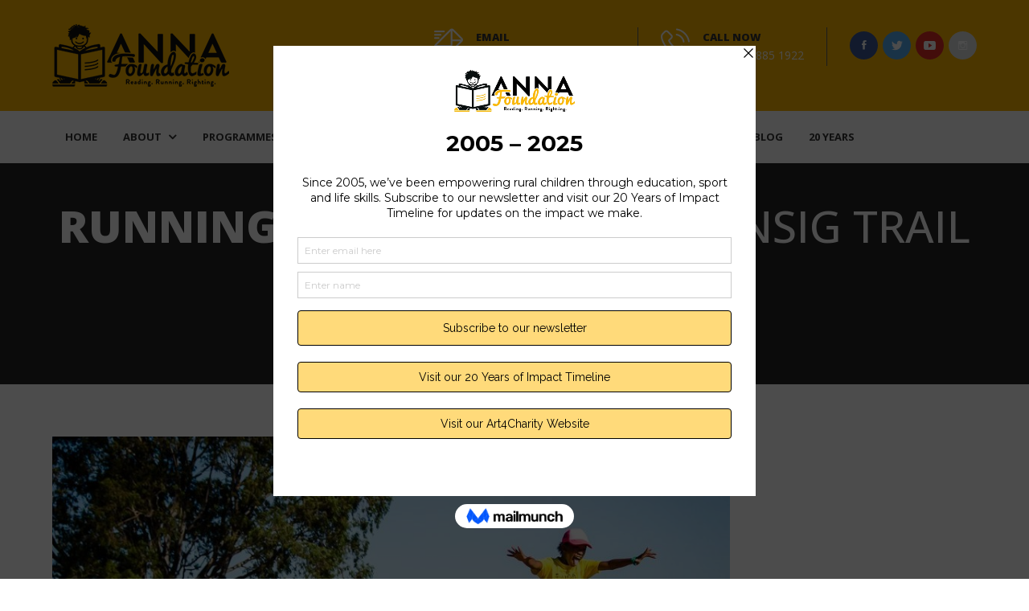

--- FILE ---
content_type: text/html; charset=UTF-8
request_url: https://annafoundation.com/running-joy-simonsig-trail-run/
body_size: 22451
content:
<!DOCTYPE html><html lang="en-US"><head><meta charset="UTF-8"> <!--[if IE]><meta http-equiv='X-UA-Compatible' content='IE=edge,chrome=1'><![endif]--><link rel="profile" href="http://gmpg.org/xfn/11"><link rel="pingback" href="https://annafoundation.com/xmlrpc.php"> <script defer src="[data-uri]"></script> <title>Running for joy at the  Simonsig Trail Run &#8211; Anna Foundation</title><meta name='robots' content='max-image-preview:large' /><style>img:is([sizes="auto" i], [sizes^="auto," i]) { contain-intrinsic-size: 3000px 1500px }</style> <script defer id="google_gtagjs-js-consent-mode-data-layer" src="[data-uri]"></script> <link rel='dns-prefetch' href='//platform-api.sharethis.com' /><link rel='dns-prefetch' href='//www.googletagmanager.com' /><link rel='dns-prefetch' href='//fonts.googleapis.com' /><link rel="alternate" type="application/rss+xml" title="Anna Foundation &raquo; Feed" href="https://annafoundation.com/feed/" /><link rel="alternate" type="application/rss+xml" title="Anna Foundation &raquo; Comments Feed" href="https://annafoundation.com/comments/feed/" /><link rel="alternate" type="text/calendar" title="Anna Foundation &raquo; iCal Feed" href="https://annafoundation.com/events/?ical=1" /><link rel="alternate" type="application/rss+xml" title="Anna Foundation &raquo; Running for joy at the  Simonsig Trail Run Comments Feed" href="https://annafoundation.com/running-joy-simonsig-trail-run/feed/" /><meta name="viewport" content="width=device-width, initial-scale=1, maximum-scale=1" /> <script defer src="[data-uri]"></script> <style id='wp-emoji-styles-inline-css' type='text/css'>img.wp-smiley, img.emoji {
		display: inline !important;
		border: none !important;
		box-shadow: none !important;
		height: 1em !important;
		width: 1em !important;
		margin: 0 0.07em !important;
		vertical-align: -0.1em !important;
		background: none !important;
		padding: 0 !important;
	}</style><link rel='stylesheet' id='wp-block-library-css' href='https://annafoundation.com/wp-includes/css/dist/block-library/style.min.css?ver=6.8.3' type='text/css' media='all' /><style id='classic-theme-styles-inline-css' type='text/css'>/*! This file is auto-generated */
.wp-block-button__link{color:#fff;background-color:#32373c;border-radius:9999px;box-shadow:none;text-decoration:none;padding:calc(.667em + 2px) calc(1.333em + 2px);font-size:1.125em}.wp-block-file__button{background:#32373c;color:#fff;text-decoration:none}</style><style id='create-block-campaignblock-style-inline-css' type='text/css'>/*!***************************************************************************************************************************************************************************************************************************************!*\
  !*** css ./node_modules/css-loader/dist/cjs.js??ruleSet[1].rules[4].use[1]!./node_modules/postcss-loader/dist/cjs.js??ruleSet[1].rules[4].use[2]!./node_modules/sass-loader/dist/cjs.js??ruleSet[1].rules[4].use[3]!./src/style.scss ***!
  \***************************************************************************************************************************************************************************************************************************************/
/**
 * The following styles get applied both on the front of your site
 * and in the editor.
 *
 * Replace them with your own styles or remove the file completely.
 */
.wp-block-create-block-campaignblock {
  background-color: white;
  padding: 20px;
  text-align: center;
}

.wp-block-create-block-campaignblock .charitable-logo {
  margin-left: auto;
  margin-right: auto;
  display: table;
}

/*# sourceMappingURL=style-index.css.map*/</style><style id='charitable-campaigns-block-style-inline-css' type='text/css'>/*!***************************************************************************************************************************************************************************************************************************************!*\
  !*** css ./node_modules/css-loader/dist/cjs.js??ruleSet[1].rules[4].use[1]!./node_modules/postcss-loader/dist/cjs.js??ruleSet[1].rules[4].use[2]!./node_modules/sass-loader/dist/cjs.js??ruleSet[1].rules[4].use[3]!./src/style.scss ***!
  \***************************************************************************************************************************************************************************************************************************************/
/**
 * The following styles get applied both on the front of your site
 * and in the editor.
 *
 * Replace them with your own styles or remove the file completely.
 */
 .wp-block-charitable-campaigns-block {
  background-color: white;
  padding: 20px;
  text-align: center;
}
.wp-block-charitable-campaigns-block h5 {
  margin: 0 auto;
  margin-top: 0 !important;
  margin-bottom: 0px !important;
}
.wp-block-charitable-campaigns-block p {
  font-size: 11px;
  line-height: 16px;
  text-align: center;
  font-weight: 400;
  font-family: "Inter var", -apple-system, BlinkMacSystemFont, "Helvetica Neue", Helvetica, sans-serif !important;
}
.wp-block-charitable-campaigns-block .charitable-logo {
  margin-left: auto;
  margin-right: auto;
  display: table;
}
/*# sourceMappingURL=style-index.css.map*/</style><style id='charitable-donations-block-style-inline-css' type='text/css'>/*!***************************************************************************************************************************************************************************************************************************************!*\
  !*** css ./node_modules/css-loader/dist/cjs.js??ruleSet[1].rules[4].use[1]!./node_modules/postcss-loader/dist/cjs.js??ruleSet[1].rules[4].use[2]!./node_modules/sass-loader/dist/cjs.js??ruleSet[1].rules[4].use[3]!./src/style.scss ***!
  \***************************************************************************************************************************************************************************************************************************************/
/**
 * The following styles get applied both on the front of your site
 * and in the editor.
 *
 * Replace them with your own styles or remove the file completely.
 */
 .wp-block-charitable-donations-block {
  background-color: white;
  padding: 20px;
  text-align: center;
}
.wp-block-charitable-donations-block h5 {
  margin: 0 auto;
  margin-top: 0 !important;
  margin-bottom: 0px !important;
}
.wp-block-charitable-donations-block p {
  font-size: 11px;
  line-height: 16px;
  text-align: center;
  font-weight: 400;
  font-family: "Inter var", -apple-system, BlinkMacSystemFont, "Helvetica Neue", Helvetica, sans-serif !important;
}
.wp-block-charitable-donations-block .charitable-logo {
  margin-left: auto;
  margin-right: auto;
  display: table;
}
/*# sourceMappingURL=style-index.css.map*/</style><style id='charitable-donors-block-style-inline-css' type='text/css'>/*!***************************************************************************************************************************************************************************************************************************************!*\
  !*** css ./node_modules/css-loader/dist/cjs.js??ruleSet[1].rules[4].use[1]!./node_modules/postcss-loader/dist/cjs.js??ruleSet[1].rules[4].use[2]!./node_modules/sass-loader/dist/cjs.js??ruleSet[1].rules[4].use[3]!./src/style.scss ***!
  \***************************************************************************************************************************************************************************************************************************************/
/**
 * The following styles get applied both on the front of your site
 * and in the editor.
 *
 * Replace them with your own styles or remove the file completely.
 */
.wp-block-charitable-donors-block {
  background-color: white;
  padding: 20px;
  text-align: center;
}

.wp-block-charitable-donors-block h5 {
  margin: 0 auto;
  margin-top: 0 !important;
  margin-bottom: 0px !important;
}

.wp-block-charitable-donors-block p {
  font-size: 11px;
  line-height: 16px;
  text-align: center;
  font-weight: 400;
  font-family: "Inter var", -apple-system, BlinkMacSystemFont, "Helvetica Neue", Helvetica, sans-serif !important;
}

.wp-block-charitable-donors-block .charitable-logo {
  margin-left: auto;
  margin-right: auto;
  display: table;
}

/*# sourceMappingURL=style-index.css.map*/</style><style id='charitable-donation-button-style-inline-css' type='text/css'>/*!***************************************************************************************************************************************************************************************************************************************!*\
  !*** css ./node_modules/css-loader/dist/cjs.js??ruleSet[1].rules[4].use[1]!./node_modules/postcss-loader/dist/cjs.js??ruleSet[1].rules[4].use[2]!./node_modules/sass-loader/dist/cjs.js??ruleSet[1].rules[4].use[3]!./src/style.scss ***!
  \***************************************************************************************************************************************************************************************************************************************/
/**
 * The following styles get applied both on the front of your site
 * and in the editor.
 *
 * Replace them with your own styles or remove the file completely.
 */
 .wp-block-charitable-donation-button {
  background-color: white;
  padding: 20px;
  text-align: center;
}
.wp-block-charitable-donation-button h5 {
  margin: 0 auto;
  margin-top: 0 !important;
  margin-bottom: 0px !important;
}
.wp-block-charitable-donation-button p {
  font-size: 11px;
  line-height: 16px;
  text-align: center;
  font-weight: 400;
  font-family: "Inter var", -apple-system, BlinkMacSystemFont, "Helvetica Neue", Helvetica, sans-serif !important;
}
.wp-block-charitable-donation-button .charitable-logo {
  margin-left: auto;
  margin-right: auto;
  display: table;
}

/*# sourceMappingURL=style-index.css.map*/</style><style id='charitable-campaign-progress-bar-style-inline-css' type='text/css'>/*!***************************************************************************************************************************************************************************************************************************************!*\
  !*** css ./node_modules/css-loader/dist/cjs.js??ruleSet[1].rules[4].use[1]!./node_modules/postcss-loader/dist/cjs.js??ruleSet[1].rules[4].use[2]!./node_modules/sass-loader/dist/cjs.js??ruleSet[1].rules[4].use[3]!./src/style.scss ***!
  \***************************************************************************************************************************************************************************************************************************************/
/**
 * The following styles get applied both on the front of your site
 * and in the editor.
 *
 * Replace them with your own styles or remove the file completely.
 */
.wp-block-charitable-campaign-progress-bar {
  background-color: white;
  padding: 20px;
  text-align: center;
}

.wp-block-charitable-campaign-progress-bar h5 {
  margin: 0 auto;
  margin-top: 0 !important;
  margin-bottom: 0px !important;
}

.wp-block-charitable-campaign-progress-bar p {
  font-size: 11px;
  line-height: 16px;
  text-align: center;
  font-weight: 400;
  font-family: "Inter var", -apple-system, BlinkMacSystemFont, "Helvetica Neue", Helvetica, sans-serif !important;
}

.wp-block-charitable-campaign-progress-bar .charitable-logo {
  margin-left: auto;
  margin-right: auto;
  display: table;
}

/*# sourceMappingURL=style-index.css.map*/</style><style id='charitable-campaign-stats-style-inline-css' type='text/css'>/*!***************************************************************************************************************************************************************************************************************************************!*\
  !*** css ./node_modules/css-loader/dist/cjs.js??ruleSet[1].rules[4].use[1]!./node_modules/postcss-loader/dist/cjs.js??ruleSet[1].rules[4].use[2]!./node_modules/sass-loader/dist/cjs.js??ruleSet[1].rules[4].use[3]!./src/style.scss ***!
  \***************************************************************************************************************************************************************************************************************************************/
/**
 * The following styles get applied both on the front of your site
 * and in the editor.
 *
 * Replace them with your own styles or remove the file completely.
 */
.wp-block-charitable-campaign-stats {
  background-color: white;
  padding: 20px;
  text-align: center;
}

.wp-block-charitable-campaign-stats h5 {
  margin: 0 auto;
  margin-top: 0 !important;
  margin-bottom: 0px !important;
}

.wp-block-charitable-campaign-stats p {
  font-size: 11px;
  line-height: 16px;
  text-align: center;
  font-weight: 400;
  font-family: "Inter var", -apple-system, BlinkMacSystemFont, "Helvetica Neue", Helvetica, sans-serif !important;
}

.wp-block-charitable-campaign-stats .charitable-logo {
  margin-left: auto;
  margin-right: auto;
  display: table;
}

/*# sourceMappingURL=style-index.css.map*/</style><style id='charitable-my-donations-style-inline-css' type='text/css'>/*!***************************************************************************************************************************************************************************************************************************************!*\
  !*** css ./node_modules/css-loader/dist/cjs.js??ruleSet[1].rules[4].use[1]!./node_modules/postcss-loader/dist/cjs.js??ruleSet[1].rules[4].use[2]!./node_modules/sass-loader/dist/cjs.js??ruleSet[1].rules[4].use[3]!./src/style.scss ***!
  \***************************************************************************************************************************************************************************************************************************************/
/**
 * The following styles get applied both on the front of your site
 * and in the editor.
 *
 * Replace them with your own styles or remove the file completely.
 */
.wp-block-charitable-my-donations {
  background-color: white;
  padding: 20px;
  text-align: center;
}

.wp-block-charitable-my-donations h5 {
  margin: 0 auto;
  margin-top: 0 !important;
  margin-bottom: 0px !important;
}

.wp-block-charitable-my-donations p {
  font-size: 11px;
  line-height: 16px;
  text-align: center;
  font-weight: 400;
  font-family: "Inter var", -apple-system, BlinkMacSystemFont, "Helvetica Neue", Helvetica, sans-serif !important;
}

.wp-block-charitable-my-donations .charitable-logo {
  margin-left: auto;
  margin-right: auto;
  display: table;
}

/*# sourceMappingURL=style-index.css.map*/</style><style id='global-styles-inline-css' type='text/css'>:root{--wp--preset--aspect-ratio--square: 1;--wp--preset--aspect-ratio--4-3: 4/3;--wp--preset--aspect-ratio--3-4: 3/4;--wp--preset--aspect-ratio--3-2: 3/2;--wp--preset--aspect-ratio--2-3: 2/3;--wp--preset--aspect-ratio--16-9: 16/9;--wp--preset--aspect-ratio--9-16: 9/16;--wp--preset--color--black: #000000;--wp--preset--color--cyan-bluish-gray: #abb8c3;--wp--preset--color--white: #ffffff;--wp--preset--color--pale-pink: #f78da7;--wp--preset--color--vivid-red: #cf2e2e;--wp--preset--color--luminous-vivid-orange: #ff6900;--wp--preset--color--luminous-vivid-amber: #fcb900;--wp--preset--color--light-green-cyan: #7bdcb5;--wp--preset--color--vivid-green-cyan: #00d084;--wp--preset--color--pale-cyan-blue: #8ed1fc;--wp--preset--color--vivid-cyan-blue: #0693e3;--wp--preset--color--vivid-purple: #9b51e0;--wp--preset--gradient--vivid-cyan-blue-to-vivid-purple: linear-gradient(135deg,rgba(6,147,227,1) 0%,rgb(155,81,224) 100%);--wp--preset--gradient--light-green-cyan-to-vivid-green-cyan: linear-gradient(135deg,rgb(122,220,180) 0%,rgb(0,208,130) 100%);--wp--preset--gradient--luminous-vivid-amber-to-luminous-vivid-orange: linear-gradient(135deg,rgba(252,185,0,1) 0%,rgba(255,105,0,1) 100%);--wp--preset--gradient--luminous-vivid-orange-to-vivid-red: linear-gradient(135deg,rgba(255,105,0,1) 0%,rgb(207,46,46) 100%);--wp--preset--gradient--very-light-gray-to-cyan-bluish-gray: linear-gradient(135deg,rgb(238,238,238) 0%,rgb(169,184,195) 100%);--wp--preset--gradient--cool-to-warm-spectrum: linear-gradient(135deg,rgb(74,234,220) 0%,rgb(151,120,209) 20%,rgb(207,42,186) 40%,rgb(238,44,130) 60%,rgb(251,105,98) 80%,rgb(254,248,76) 100%);--wp--preset--gradient--blush-light-purple: linear-gradient(135deg,rgb(255,206,236) 0%,rgb(152,150,240) 100%);--wp--preset--gradient--blush-bordeaux: linear-gradient(135deg,rgb(254,205,165) 0%,rgb(254,45,45) 50%,rgb(107,0,62) 100%);--wp--preset--gradient--luminous-dusk: linear-gradient(135deg,rgb(255,203,112) 0%,rgb(199,81,192) 50%,rgb(65,88,208) 100%);--wp--preset--gradient--pale-ocean: linear-gradient(135deg,rgb(255,245,203) 0%,rgb(182,227,212) 50%,rgb(51,167,181) 100%);--wp--preset--gradient--electric-grass: linear-gradient(135deg,rgb(202,248,128) 0%,rgb(113,206,126) 100%);--wp--preset--gradient--midnight: linear-gradient(135deg,rgb(2,3,129) 0%,rgb(40,116,252) 100%);--wp--preset--font-size--small: 13px;--wp--preset--font-size--medium: 20px;--wp--preset--font-size--large: 36px;--wp--preset--font-size--x-large: 42px;--wp--preset--spacing--20: 0.44rem;--wp--preset--spacing--30: 0.67rem;--wp--preset--spacing--40: 1rem;--wp--preset--spacing--50: 1.5rem;--wp--preset--spacing--60: 2.25rem;--wp--preset--spacing--70: 3.38rem;--wp--preset--spacing--80: 5.06rem;--wp--preset--shadow--natural: 6px 6px 9px rgba(0, 0, 0, 0.2);--wp--preset--shadow--deep: 12px 12px 50px rgba(0, 0, 0, 0.4);--wp--preset--shadow--sharp: 6px 6px 0px rgba(0, 0, 0, 0.2);--wp--preset--shadow--outlined: 6px 6px 0px -3px rgba(255, 255, 255, 1), 6px 6px rgba(0, 0, 0, 1);--wp--preset--shadow--crisp: 6px 6px 0px rgba(0, 0, 0, 1);}:where(.is-layout-flex){gap: 0.5em;}:where(.is-layout-grid){gap: 0.5em;}body .is-layout-flex{display: flex;}.is-layout-flex{flex-wrap: wrap;align-items: center;}.is-layout-flex > :is(*, div){margin: 0;}body .is-layout-grid{display: grid;}.is-layout-grid > :is(*, div){margin: 0;}:where(.wp-block-columns.is-layout-flex){gap: 2em;}:where(.wp-block-columns.is-layout-grid){gap: 2em;}:where(.wp-block-post-template.is-layout-flex){gap: 1.25em;}:where(.wp-block-post-template.is-layout-grid){gap: 1.25em;}.has-black-color{color: var(--wp--preset--color--black) !important;}.has-cyan-bluish-gray-color{color: var(--wp--preset--color--cyan-bluish-gray) !important;}.has-white-color{color: var(--wp--preset--color--white) !important;}.has-pale-pink-color{color: var(--wp--preset--color--pale-pink) !important;}.has-vivid-red-color{color: var(--wp--preset--color--vivid-red) !important;}.has-luminous-vivid-orange-color{color: var(--wp--preset--color--luminous-vivid-orange) !important;}.has-luminous-vivid-amber-color{color: var(--wp--preset--color--luminous-vivid-amber) !important;}.has-light-green-cyan-color{color: var(--wp--preset--color--light-green-cyan) !important;}.has-vivid-green-cyan-color{color: var(--wp--preset--color--vivid-green-cyan) !important;}.has-pale-cyan-blue-color{color: var(--wp--preset--color--pale-cyan-blue) !important;}.has-vivid-cyan-blue-color{color: var(--wp--preset--color--vivid-cyan-blue) !important;}.has-vivid-purple-color{color: var(--wp--preset--color--vivid-purple) !important;}.has-black-background-color{background-color: var(--wp--preset--color--black) !important;}.has-cyan-bluish-gray-background-color{background-color: var(--wp--preset--color--cyan-bluish-gray) !important;}.has-white-background-color{background-color: var(--wp--preset--color--white) !important;}.has-pale-pink-background-color{background-color: var(--wp--preset--color--pale-pink) !important;}.has-vivid-red-background-color{background-color: var(--wp--preset--color--vivid-red) !important;}.has-luminous-vivid-orange-background-color{background-color: var(--wp--preset--color--luminous-vivid-orange) !important;}.has-luminous-vivid-amber-background-color{background-color: var(--wp--preset--color--luminous-vivid-amber) !important;}.has-light-green-cyan-background-color{background-color: var(--wp--preset--color--light-green-cyan) !important;}.has-vivid-green-cyan-background-color{background-color: var(--wp--preset--color--vivid-green-cyan) !important;}.has-pale-cyan-blue-background-color{background-color: var(--wp--preset--color--pale-cyan-blue) !important;}.has-vivid-cyan-blue-background-color{background-color: var(--wp--preset--color--vivid-cyan-blue) !important;}.has-vivid-purple-background-color{background-color: var(--wp--preset--color--vivid-purple) !important;}.has-black-border-color{border-color: var(--wp--preset--color--black) !important;}.has-cyan-bluish-gray-border-color{border-color: var(--wp--preset--color--cyan-bluish-gray) !important;}.has-white-border-color{border-color: var(--wp--preset--color--white) !important;}.has-pale-pink-border-color{border-color: var(--wp--preset--color--pale-pink) !important;}.has-vivid-red-border-color{border-color: var(--wp--preset--color--vivid-red) !important;}.has-luminous-vivid-orange-border-color{border-color: var(--wp--preset--color--luminous-vivid-orange) !important;}.has-luminous-vivid-amber-border-color{border-color: var(--wp--preset--color--luminous-vivid-amber) !important;}.has-light-green-cyan-border-color{border-color: var(--wp--preset--color--light-green-cyan) !important;}.has-vivid-green-cyan-border-color{border-color: var(--wp--preset--color--vivid-green-cyan) !important;}.has-pale-cyan-blue-border-color{border-color: var(--wp--preset--color--pale-cyan-blue) !important;}.has-vivid-cyan-blue-border-color{border-color: var(--wp--preset--color--vivid-cyan-blue) !important;}.has-vivid-purple-border-color{border-color: var(--wp--preset--color--vivid-purple) !important;}.has-vivid-cyan-blue-to-vivid-purple-gradient-background{background: var(--wp--preset--gradient--vivid-cyan-blue-to-vivid-purple) !important;}.has-light-green-cyan-to-vivid-green-cyan-gradient-background{background: var(--wp--preset--gradient--light-green-cyan-to-vivid-green-cyan) !important;}.has-luminous-vivid-amber-to-luminous-vivid-orange-gradient-background{background: var(--wp--preset--gradient--luminous-vivid-amber-to-luminous-vivid-orange) !important;}.has-luminous-vivid-orange-to-vivid-red-gradient-background{background: var(--wp--preset--gradient--luminous-vivid-orange-to-vivid-red) !important;}.has-very-light-gray-to-cyan-bluish-gray-gradient-background{background: var(--wp--preset--gradient--very-light-gray-to-cyan-bluish-gray) !important;}.has-cool-to-warm-spectrum-gradient-background{background: var(--wp--preset--gradient--cool-to-warm-spectrum) !important;}.has-blush-light-purple-gradient-background{background: var(--wp--preset--gradient--blush-light-purple) !important;}.has-blush-bordeaux-gradient-background{background: var(--wp--preset--gradient--blush-bordeaux) !important;}.has-luminous-dusk-gradient-background{background: var(--wp--preset--gradient--luminous-dusk) !important;}.has-pale-ocean-gradient-background{background: var(--wp--preset--gradient--pale-ocean) !important;}.has-electric-grass-gradient-background{background: var(--wp--preset--gradient--electric-grass) !important;}.has-midnight-gradient-background{background: var(--wp--preset--gradient--midnight) !important;}.has-small-font-size{font-size: var(--wp--preset--font-size--small) !important;}.has-medium-font-size{font-size: var(--wp--preset--font-size--medium) !important;}.has-large-font-size{font-size: var(--wp--preset--font-size--large) !important;}.has-x-large-font-size{font-size: var(--wp--preset--font-size--x-large) !important;}
:where(.wp-block-post-template.is-layout-flex){gap: 1.25em;}:where(.wp-block-post-template.is-layout-grid){gap: 1.25em;}
:where(.wp-block-columns.is-layout-flex){gap: 2em;}:where(.wp-block-columns.is-layout-grid){gap: 2em;}
:root :where(.wp-block-pullquote){font-size: 1.5em;line-height: 1.6;}</style><link rel='stylesheet' id='woocommerce-layout-css' href='https://annafoundation.com/wp-content/cache/autoptimize/css/autoptimize_single_e98f5279cacaef826050eb2595082e77.css?ver=10.3.4' type='text/css' media='all' /><link rel='stylesheet' id='woocommerce-smallscreen-css' href='https://annafoundation.com/wp-content/cache/autoptimize/css/autoptimize_single_59d266c0ea580aae1113acb3761f7ad5.css?ver=10.3.4' type='text/css' media='only screen and (max-width: 768px)' /><link rel='stylesheet' id='woocommerce-general-css' href='https://annafoundation.com/wp-content/cache/autoptimize/css/autoptimize_single_0a5cfa15a1c3bce6319a071a84e71e83.css?ver=10.3.4' type='text/css' media='all' /><style id='woocommerce-inline-inline-css' type='text/css'>.woocommerce form .form-row .required { visibility: visible; }</style><link rel='stylesheet' id='charitable-styles-css' href='https://annafoundation.com/wp-content/plugins/charitable/assets/css/charitable.min.css?ver=1.8.8.5' type='text/css' media='all' /><link rel='stylesheet' id='dashicons-css' href='https://annafoundation.com/wp-includes/css/dashicons.min.css?ver=6.8.3' type='text/css' media='all' /><link rel='stylesheet' id='brands-styles-css' href='https://annafoundation.com/wp-content/cache/autoptimize/css/autoptimize_single_48d56016b20f151be4f24ba6d0eb1be4.css?ver=10.3.4' type='text/css' media='all' /><link rel='stylesheet' id='givinghand-main-min-style-css' href='https://annafoundation.com/wp-content/themes/givinghand/css/main-min.css?ver=1.0' type='text/css' media='all' /><link rel='stylesheet' id='chld_thm_cfg_parent-css' href='https://annafoundation.com/wp-content/cache/autoptimize/css/autoptimize_single_044301c1602218606e807cf1d818c687.css?ver=6.8.3' type='text/css' media='all' /><link rel='stylesheet' id='js_composer_front-css' href='https://annafoundation.com/wp-content/plugins/js_composer/assets/css/js_composer.min.css?ver=8.7.2' type='text/css' media='all' /><link rel='stylesheet' id='givinghand-theme-style-css' href='https://annafoundation.com/wp-content/themes/givinghand-child/style.css?ver=6.8.3' type='text/css' media='all' /><link rel='stylesheet' id='givinghand-theme-responsive-style-css' href='https://annafoundation.com/wp-content/cache/autoptimize/css/autoptimize_single_4e6d97375e6269dfa15297bdbd5f745d.css?ver=6.8.3' type='text/css' media='all' /><link rel='stylesheet' id='givinghand-color-scheme-style-css' href='https://annafoundation.com/wp-content/cache/autoptimize/css/autoptimize_single_b986c4e3d133d41b0cf3028f2347bfd4.css?ver=6.8.3' type='text/css' media='all' /><link rel='stylesheet' id='givinghand-google-fonts-css' href='//fonts.googleapis.com/css?family=Merriweather%3A200%2C200italic%2C300%2C300italic%2C400%2C400italic%2C500%2C500italic%2C600%2C600italic%2C700%2C700italic%2C800%2C800italic%2C900%2C900italic%7COpen+Sans%3A200%2C200italic%2C300%2C300italic%2C400%2C400italic%2C500%2C500italic%2C600%2C600italic%2C700%2C700italic%2C800%2C800italic%2C900%2C900italic%7CRaleway%3A200%2C200italic%2C300%2C300italic%2C400%2C400italic%2C500%2C500italic%2C600%2C600italic%2C700%2C700italic%2C800%2C800italic%2C900%2C900italic%7CEB+Garamond%3A200%2C200italic%2C300%2C300italic%2C400%2C400italic%2C500%2C500italic%2C600%2C600italic%2C700%2C700italic%2C800%2C800italic%2C900%2C900italic&#038;subset=latin%2Cgreek-ext%2Ccyrillic%2Clatin-ext%2Cgreek%2Ccyrillic-ext%2Cvietnamese' type='text/css' media='all' /><link rel='stylesheet' id='template-core-shortcodes-css' href='https://annafoundation.com/wp-content/cache/autoptimize/css/autoptimize_single_0fef929aba904c908431cc4551bcd0ea.css?ver=6.8.3' type='text/css' media='all' /> <script defer type="text/javascript" src="https://annafoundation.com/wp-content/plugins/charitable/assets/js/libraries/js-cookie.min.js?ver=2.1.4" id="js-cookie-js"></script> <script defer id="charitable-sessions-js-extra" src="[data-uri]"></script> <script defer type="text/javascript" src="https://annafoundation.com/wp-content/plugins/charitable/assets/js/charitable-session.min.js?ver=1.8.8.5" id="charitable-sessions-js"></script> <script defer id="jquery-core-js-extra" src="[data-uri]"></script> <script type="text/javascript" src="https://annafoundation.com/wp-includes/js/jquery/jquery.min.js?ver=3.7.1" id="jquery-core-js"></script> <script defer type="text/javascript" src="https://annafoundation.com/wp-includes/js/jquery/jquery-migrate.min.js?ver=3.4.1" id="jquery-migrate-js"></script> <script defer type="text/javascript" src="https://annafoundation.com/wp-content/plugins/woocommerce/assets/js/jquery-blockui/jquery.blockUI.min.js?ver=2.7.0-wc.10.3.4" id="wc-jquery-blockui-js" data-wp-strategy="defer"></script> <script defer id="wc-add-to-cart-js-extra" src="[data-uri]"></script> <script defer type="text/javascript" src="https://annafoundation.com/wp-content/plugins/woocommerce/assets/js/frontend/add-to-cart.min.js?ver=10.3.4" id="wc-add-to-cart-js" data-wp-strategy="defer"></script> <script defer type="text/javascript" src="https://annafoundation.com/wp-content/plugins/woocommerce/assets/js/js-cookie/js.cookie.min.js?ver=2.1.4-wc.10.3.4" id="wc-js-cookie-js" data-wp-strategy="defer"></script> <script defer type="text/javascript" src="https://annafoundation.com/wp-content/cache/autoptimize/js/autoptimize_single_4ad474e3e3475e508182e1073c80c80a.js?ver=8.7.2" id="vc_woocommerce-add-to-cart-js-js"></script> <script type="text/javascript" src="https://annafoundation.com/wp-content/plugins/woocommerce/assets/js/prettyPhoto/jquery.prettyPhoto.min.js?ver=3.1.6-wc.10.3.4" id="wc-prettyPhoto-js" defer="defer" data-wp-strategy="defer"></script> <script defer type="text/javascript" src="//platform-api.sharethis.com/js/sharethis.js#source=googleanalytics-wordpress#product=ga&amp;property=5f7d9fecfe15ad0012cc39ea" id="googleanalytics-platform-sharethis-js"></script>    <script defer type="text/javascript" src="https://www.googletagmanager.com/gtag/js?id=GT-M38QG4QS" id="google_gtagjs-js"></script> <script defer id="google_gtagjs-js-after" src="[data-uri]"></script> <script defer src="data:text/javascript;base64,"></script><link rel="https://api.w.org/" href="https://annafoundation.com/wp-json/" /><link rel="alternate" title="JSON" type="application/json" href="https://annafoundation.com/wp-json/wp/v2/posts/1818" /><link rel="EditURI" type="application/rsd+xml" title="RSD" href="https://annafoundation.com/xmlrpc.php?rsd" /><link rel="canonical" href="https://annafoundation.com/running-joy-simonsig-trail-run/" /><link rel='shortlink' href='https://annafoundation.com/?p=1818' /><link rel="alternate" title="oEmbed (JSON)" type="application/json+oembed" href="https://annafoundation.com/wp-json/oembed/1.0/embed?url=https%3A%2F%2Fannafoundation.com%2Frunning-joy-simonsig-trail-run%2F" /><link rel="alternate" title="oEmbed (XML)" type="text/xml+oembed" href="https://annafoundation.com/wp-json/oembed/1.0/embed?url=https%3A%2F%2Fannafoundation.com%2Frunning-joy-simonsig-trail-run%2F&#038;format=xml" /><meta name="generator" content="Site Kit by Google 1.165.0" /><script type='text/javascript' data-cfasync='false'>var _mmunch = {'front': false, 'page': false, 'post': false, 'category': false, 'author': false, 'search': false, 'attachment': false, 'tag': false};_mmunch['post'] = true; _mmunch['postData'] = {"ID":1818,"post_name":"running-joy-simonsig-trail-run","post_title":"Running for joy at the  Simonsig Trail Run","post_type":"post","post_author":"3","post_status":"publish"}; _mmunch['postCategories'] = [{"term_id":2,"name":"Children","slug":"children","term_group":0,"term_taxonomy_id":2,"taxonomy":"category","description":"","parent":0,"count":103,"filter":"raw","tag_order":"0","cat_ID":2,"category_count":103,"category_description":"","cat_name":"Children","category_nicename":"children","category_parent":0},{"term_id":3,"name":"Donate","slug":"donate","term_group":0,"term_taxonomy_id":3,"taxonomy":"category","description":"","parent":0,"count":61,"filter":"raw","tag_order":"0","cat_ID":3,"category_count":61,"category_description":"","cat_name":"Donate","category_nicename":"donate","category_parent":0},{"term_id":4,"name":"Education","slug":"education","term_group":0,"term_taxonomy_id":4,"taxonomy":"category","description":"","parent":0,"count":87,"filter":"raw","tag_order":"0","cat_ID":4,"category_count":87,"category_description":"","cat_name":"Education","category_nicename":"education","category_parent":0},{"term_id":23,"name":"Events","slug":"events","term_group":0,"term_taxonomy_id":23,"taxonomy":"category","description":"","parent":0,"count":76,"filter":"raw","tag_order":"0","cat_ID":23,"category_count":76,"category_description":"","cat_name":"Events","category_nicename":"events","category_parent":0},{"term_id":36,"name":"Sport","slug":"sport","term_group":0,"term_taxonomy_id":36,"taxonomy":"category","description":"","parent":0,"count":48,"filter":"raw","tag_order":"0","cat_ID":36,"category_count":48,"category_description":"","cat_name":"Sport","category_nicename":"sport","category_parent":0},{"term_id":144,"name":"Trail running","slug":"trail-running","term_group":0,"term_taxonomy_id":144,"taxonomy":"category","description":"","parent":0,"count":15,"filter":"raw","tag_order":"0","cat_ID":144,"category_count":15,"category_description":"","cat_name":"Trail running","category_nicename":"trail-running","category_parent":0}]; _mmunch['postTags'] = false; _mmunch['postAuthor'] = {"name":"","ID":""};</script><script data-cfasync="false" src="//a.mailmunch.co/app/v1/site.js" id="mailmunch-script" data-plugin="mc_mm" data-mailmunch-site-id="286660" async></script><meta name="tec-api-version" content="v1"><meta name="tec-api-origin" content="https://annafoundation.com"><link rel="alternate" href="https://annafoundation.com/wp-json/tribe/events/v1/" /><style type="text/css">.tpath-logo-bar .header-phone-number .header-label-details {
    font-size: 14px;
    font-weight: 400;
}
.header-logo-section .tpath-logo-bar li > div .header-top-info .header-label {
    display: block;
    margin-bottom: 6px;
    color: #333333;
    font-size: 13px;
    font-weight: 800;
    text-transform: uppercase;
}
.header-logo-section .tpath-logo-bar a {
    color: #ffffff;
}
.header-logo-section .tpath-logo-bar .header-phone-number .header-label-details {
    font-size: 14px;
    font-weight: 400;
    color: #ffffff;
}
.footer-copyright-section .copyright-info p {
    color: #ffffff;
    font-size: 13px;
    line-height: 24px;
}
a, a.btn-link { color: #feb600; }#back-to-top { background-color: #feb600; }.page-breadcrumbs ul li a:hover, .page-breadcrumbs ul li a:active, .page-breadcrumbs ul li a:focus, .woocommerce .woocommerce-breadcrumb a:hover, .woocommerce .woocommerce-breadcrumb a:active, .woocommerce .woocommerce-breadcrumb a:focus { color: #feb600; }.page-title-container i { color: #feb600; }.btn.btn-default, .btn.btn_bgcolor, .form-submit .submit, .vc_general.vc_btn3.vc_btn3-color-primary-bg,
.vc_general.vc_btn3.vc_btn3-style-default { background: #feb600; border-color: #feb600; }.vc_btn3.vc_btn3-style-border.vc_btn3-color-theme_color { border-color: #feb600; color: #feb600; }.vc_btn3.vc_btn3-style-border.vc_btn3-color-theme_color:hover {	border-color: #feb600; background: #feb600; }.vc_btn3.vc_btn3-style-border.vc_btn3-color-white:hover { color: #feb600; }.vc_btn3.vc_btn3-style-background.vc_btn3-color-theme_color { background: #feb600; border-color: #feb600; }.vc_btn3.vc_btn3-style-background.vc_btn3-color-theme_color:hover {	border-color: #feb600; color: #feb600; }.vc_btn3.vc_btn3-style-background.vc_btn3-color-white {	color: #feb600; }.vc_btn3.vc_btn3-style-background.vc_btn3-color-white:hover { background: #feb600; }.vc_btn3.vc_btn3-style-background.vc_btn3-color-black:hover { background: #feb600; }.vc_btn3.vc_btn3-style-simple_text.vc_btn3-color-theme_color { color: #feb600; }.vc_general.vc_btn3.vc_btn3-style-bottom_border.vc_btn3-color-theme_color {	border-bottom-color: #feb600; }.vc_general.vc_btn3.vc_btn3-style-bottom_border.vc_btn3-color-theme_color:hover { background: #feb600; border-color: #feb600; }.vc_general.vc_btn3.vc_btn3-style-bottom_border.vc_btn3-color-white:hover {	color: #feb600; }.btn.btn_trans_themecolor { color: #feb600; border-color: #feb600; }.btn.btn_bgcolor:hover, .vc_general.vc_btn3.vc_btn3-color-primary-bg:hover, .vc_general.vc_btn3.vc_btn3-color-primary-bg:active, .vc_general.vc_btn3.vc_btn3-color-primary-bg:focus { color: #feb600; }.btn.btn_trans_white:hover, .btn.btn_trans_white:active, .btn.btn_trans_white:focus, .btn.btn-transparent-white:hover, .btn.btn-transparent-white:active, .btn.btn-transparent-white:focus { color: #feb600; }.btn.btn-style-outline.btn-color { border-color: #feb600; color: #feb600; }.btn.btn-style-color { background-color: #feb600; border-color: #feb600; }.btn.btn-style-color.btn-skin-dark:hover { color: #feb600; }.btn.btn-style-color.btn-white { color: #feb600; }.btn.btn-style-color.btn-white:hover { border-color: #feb600; background-color: #feb600; }.btn.btn-style-color1:hover, .btn.btn-style-color1:active, .btn.btn-style-color1:focus { color: #feb600; }.primary-dark-color .btn.btn-style-color:hover, .primary-dark-color .btn.btn-style-color:active, .primary-dark-color .btn.btn-style-color:focus { background-color: #feb600; border-color: #feb600; }.btn.btn-style-outline:hover, .btn.btn-style-outline:active, .btn.btn-style-outline:focus {	background-color: #feb600; border-color: #feb600; }.btn.btn-simple-text { color: #feb600; }.header-section .header-main-section .nav.navbar-nav.tpath-main-nav a:hover, 
						.header-section .header-main-section .nav.navbar-nav.tpath-main-nav a:focus, 
						.header-section .header-main-section .nav.navbar-nav.tpath-main-nav a:active,
						.header-section .header-main-section .nav.navbar-nav.tpath-main-nav > li:hover > a,
						.header-section .header-main-section .nav.navbar-nav.tpath-main-nav li.active > a,
						.header-section .nav.navbar-nav.tpath-main-nav li .tpath-megamenu-container .tpath-megamenu li.active > a,
						.header-section .nav.navbar-nav.tpath-main-nav li .tpath-megamenu-container .tpath-megamenu a:hover, 
						.header-section .nav.navbar-nav.tpath-main-nav li .tpath-megamenu-container .tpath-megamenu a:active, 
						.header-section .nav.navbar-nav.tpath-main-nav li .tpath-megamenu-container .tpath-megamenu a:focus,
						.header-main-section .nav.navbar-nav ul.dropdown-menu li.current-menu-parent > a,
						.header-main-section .nav.navbar-nav li.current-menu-parent > a,
						.header-main-section .nav.navbar-nav.tpath-main-nav li.current-menu-ancestor > a {
							color: #feb600;
						}.dropdown-menu, .navbar-right .dropdown-menu, .dropdown-menu .sub-menu { border-top-color: #feb600; }.menu-btm-bar:before { background: #feb600; }.navbar-toggle, .flex-direction-nav a { background-color: #feb600; }.header-logo-section .tpath-logo-bar a:hover, .header-logo-section .tpath-logo-bar a:focus, .header-logo-section .tpath-logo-bar a:active { color: #feb600; }.header-logo-section .header-phone-number .header-label-details { color: #feb600; }.tpath-social-icons li a:hover, .tpath-social-icons.soc-icon-circle li a:hover, .tpath-social-icons li a:active, .tpath-social-icons.soc-icon-circle li a:active, .tpath-social-icons li a:focus, .tpath-social-icons.soc-icon-circle li a:focus { background-color: #feb600; }.feature-box-default .tpath-feature-icon::after, .tpath-feature-bgstyle .tpath-feature-top .tpath-feature-icon::after { border-top-color: #feb600; }.tpath-feature-box .tpath-feature-top .tpath-feature-image::after { background: rgba(254, 182, 0, 0.7) none repeat scroll 0 0; }.tpath-feature-box .tpath-feature-box-title > .feature-box-sub-title { color: #feb600; }.btn.btn-simple-text.btn-skin-default:hover, .btn.btn-simple-text.btn-skin-default:active, .btn.btn-simple-text.btn-skin-default:focus { color: #feb600; }.tpath-listitem li:hover::before { color: #feb600; }.tpath-listitem.custom-icon li:hover:before { color: #feb600; border-color: #feb600; }.tpath-feature-box-btn .btn.btn-no_border:hover { color: #feb600; }.tpath-section-title.title-left_border .section-title { border-color: #feb600; }.tpath-feature-box .tpath-feature-icon i, .tpath-feature-box .tpath-feature-icon i:before { color: #feb600; }.testimonial-slider-wrapper.type-author_top .testimonial-info { border-color: #feb600; }.bg-style.primary-color .tpath-section-title.title-bottom_border .section-title:before, .bg-style.primary-color .tpath-section-title.title-bottom_border .section-title:after, .bg-style.primary-color .tpath-section-title.title-bottom_border .section-sub-title:before, .bg-style.primary-color .tpath-section-title.title-bottom_border .section-sub-title:after { background-color: #ffff00; }.bg-style.primary-color .tpath-section-title .section-sub-title, .bg-style.primary-color .tpath-section-title .section-sub-title p { color: #ffff00; }.bg-style.primary-color .tpath-feature-box .tpath-feature-icon i, .bg-style.primary-color .tpath-feature-box-content, .bg-style.primary-color .tpath-feature-box-content p { color: #ffff00; }.bg-style.primary-color .vc_column_container.border-right_only { border-color: #ffff00; }.bg-style.primary-dark-color .vc_column_container.border-right_only { border-color: #feb600; }.tpath-icons-box i, .tpath-counter-section [class^="flaticon-"]::before, .tpath-counter-section [class*=" flaticon-"]::before, .tpath-counter-section [class^="flaticon-"]::after, .tpath-counter-section [class*=" flaticon-"]::after, .tpath-counter-section i { color: #feb600; }.tpath-counter-section .separator .counter-line { background: #feb600; }.tpath-video-shortcode .icon-outer .fa { color: #feb600; }.portfolio-content .portfolio-title > a:hover, .portfolio-content .portfolio-title > a:active, .portfolio-content .portfolio-title > a:focus { color: #feb600; }.portfolio-top .portfolio-top-icon { color: #feb600; }.portfolio-content .portfolio-title:after { background: #feb600; }.post-navigation .pager li a:hover, .post-navigation .pager li a:active, .post-navigation .pager li a:focus { background: #feb600; border-color: #feb600; }.portfolio-single-item .portfolio-overlay .portfolio-border { border-color: #feb600; }.portfolio-icons > div > a { background: #feb600; }.portfolio-icons > div > a:hover, .portfolio-icons > div > a:active, .portfolio-icons > div > a:focus { color: #feb600; }.feature-icon-wrapper i.list-icon, .feature-icon-wrapper .list-icon { color: #feb600; }.tpath-contact-details li.contact-list .contact-icon { color: #feb600; }.content-404page .error-title span { color: #feb600; }.btn:hover, .btn:active, .btn:focus { border-color: #feb600; background: #feb600; }.btn.simple_text:hover, .btn.simple_text:active, .btn.simple_text:focus { color: #feb600; }.btn.btn-active { background: #feb600; border-color: #feb600; }.btn.btn-active:hover, .btn.btn-active:active, .btn.btn-active:focus, .vc-btn-active .vc_general.vc_btn3.vc_btn3-style-custom:hover, .vc-btn-active .vc_general.vc_btn3.vc_btn3-style-custom:active, .vc-btn-active .vc_general.vc_btn3.vc_btn3-style-custom:focus { color: #feb600; }.btn.btn-style-2 { background: #feb600; border-color: #feb600; }.btn.btn-style-2:hover, .btn.btn-style-2:active, .btn.btn-style-2:focus { border-color: #feb600; background: #feb600; }input[type="submit"]:hover, input[type="submit"]:active, input[type="submit"]:focus, .wpcf7 input[type="submit"]:hover, .wpcf7 input[type="submit"]:active, .wpcf7 input[type="submit"]:focus { border-color: #feb600; }.form-submit .submit:hover, .form-submit .submit:active, .form-submit .submit:focus { color: #feb600; }.tpath-input-submit .btn.tpath-submit { background: #feb600; }.tpath-input-submit .btn.tpath-submit:hover, .tpath-input-submit .btn.tpath-submit:active, .tpath-input-submit .btn.tpath-submit:focus { color: #feb600; }.rev_slider .tp-caption.slider-subtitle.title-color { color: rgba(254, 182, 0, 0.8); }.tp-caption.slider-btn .btn { background-color: #feb600; border-color: #feb600; }.tp-caption.slider-btn .btn:hover, .tp-caption.slider-btn .btn:active, .tp-caption.slider-btn .btn:focus { color: #feb600; }.tp-caption.slider-btn .btn.btn-transparent-white:hover, .tp-caption.slider-btn .btn.btn-transparent-white:active, .tp-caption.slider-btn .btn.btn-transparent-white:focus { color: #feb600; }.tp-caption.slider-btn .btn.btn-transparent-color { border-color: #feb600; color: #feb600; }.tp-caption.slider-btn .btn.btn-transparent-color:hover, .tp-caption.slider-btn .btn.btn-transparent-color:active, .tp-caption.slider-btn .btn.btn-transparent-color:focus { background-color: #feb600; }.tp-bullets.simplebullets.preview1 .bullet:hover, .tp-bullets.simplebullets.preview1 .bullet.selected { background: rgba(254, 182, 0, 0.8) !important; }.page-title-header .page-slogan { color: #feb600; }.page-breadcrumbs span > a:hover, .page-breadcrumbs span > a:active, .page-breadcrumbs span > a:focus, .page-breadcrumbs a:hover > span, .page-breadcrumbs a:active > span, .page-breadcrumbs a:focus > span { color: #feb600; }.tpath-quote-box { background: #feb600; }.tpath-quote-box .author-title { border-color: #feb600; }.tpath-quote-box .author-title .author-designation { color: #feb600; }.team-item .team-member-designation { color: #feb600; }.team-social-media > li > a:hover {	background: #feb600; border-color: #feb600; }.team-social-media > li > a:hover, .team-social-media > li > a:focus { color: #feb600; }.tpath-team-slider-wrapper .tpath-owl-carousel .owl-controls .owl-nav:hover .fa { color: #feb600; }.team-item .team-member_phone span, .team-item .team-member_email span { color: #feb600; }.team-item .team-member_email a:hover, .team-item .team-member_email a:active, .team-item .team-member_email a:focus { color: #feb600; }.testimonial-slider-wrapper.type-default .client-author-info:before { border-color: #feb600; }.testimonial-info .author-designation { color: #feb600; }.posts-content-container .entry-meta li .icon, .posts-content-container .entry-meta li .flaticon { color: #feb600; }.clients-wrapper .owl-carousel.owl-theme .owl-controls .owl-nav div:hover i { color: #feb600; }.wpb_wrapper .wpb_tabs .wpb_tabs_nav li:hover > a, .wpb_wrapper .wpb_tabs .wpb_tabs_nav li.active > a:hover, .wpb_wrapper .wpb_tabs .wpb_tabs_nav li.active > a:focus, .wpb_wrapper .wpb_tabs .wpb_tabs_nav li.active a, .wpb_wrapper .wpb_content_element .wpb_tabs_nav li.ui-tabs-active a { background: none repeat scroll 0 0 #feb600; }.tpath-tabs-widget .nav-tabs > li:hover > a, .tpath-tabs-widget .nav-tabs > li.active > a:hover, .tpath-tabs-widget .nav-tabs > li.active > a:focus, .tpath-tabs-widget .nav-tabs > li.active a, .tpath-tabs-widget .nav-tabs > li.ui-tabs-active a { background: none repeat scroll 0 0 #feb600; }.testimonial-carousel-slider.owl-carousel.owl-theme .owl-controls .owl-nav div:hover { border-color: #feb600; }.testimonial-carousel-slider.owl-carousel.owl-theme .owl-controls .owl-nav div:hover i { color: #feb600; }.owl-carousel.owl-theme .owl-controls .owl-dot.active span { background: #feb600; border-color: #feb600; }.footer-widgets ul li:hover a, .footer-section a:hover { color: #feb600; }.tpath-social-icons.widget-soc-icon li:hover a { border-color: #feb600; background: #feb600; }.tpath-social-icons.soc-icon-flat li a:hover i { color: #feb600; }.footer-left-col-widgets .app-btn .wpcf7-submit { background: #feb600; border-color: #feb600; }.sidebar .widget a:hover, .sidebar .widget li:hover a, .sidebar .widget li.posts-item h5 a:hover, .sidebar .widget li.posts-item h5 a:active, .sidebar .widget li.posts-item h5 a:focus { color: #feb600; }.sidebar .contact_info-inner .fa, .sidebar .contact_info-inner .simple-icon { color: #feb600; }.widget.widget_tag_cloud .tagcloud a:hover, .widget.widget_tag_cloud .tagcloud a:active, .widget.widget_tag_cloud .tagcloud a:focus { background: #feb600; border-color: #feb600; }.post .entry-title a:hover, .post .entry-title a:active, .post .entry-title a:focus { color: #feb600; }blockquote::before { background: #feb600; }.large-posts .entry-header h3.entry-title:hover a { color: #feb600; }.pagination > li > a:hover, .pagination > li > span.page-numbers.current { background: #feb600; border-color: #feb600; }.has-post-thumbnail .posts-content-container .entry-thumbnail .owl-controls .owl-nav .fa { color: #feb600; }.tpath-social-share-box .tpath-social-share-icons li a:hover { background: #feb600; border-color: #feb600; }.comment-post-meta span a:hover { color: #feb600; }.entry-meta li a:hover, .entry-meta li a:active, .entry-meta li a:focus { color: #feb600; }input[type="submit"], .wpcf7 input[type="submit"], .tpath-booking-form-wrapper .rtb-booking-form button { background: none repeat scroll 0 0 #feb600; border-color: #feb600; }.bg-style.primary-color { background: #feb600; }.bg-style.primary-dark-color { background: #654800; }.bg-style.overlay-wrapper.bg-overlay.theme-overlay-color:before { background-color: rgba(254, 182, 0, 0.9); }.bg-style.primary-color .vc_cta3-content p { color: #ffff00; }.tpath-contact-info i { color: #feb600; }.campaign-sub-title > h6 { color: #feb600; }.campaign-donation-details li.collected-amount .tpath-count-number, .campaign-donation-details li.collected-amount .tpath-count-number span { color: #feb600; }.tpath-vc-campaign-recent-wrapper.campaign-style-2 .campaign-recent-left-col .campaign-left-box-inner {	background-color: #feb600; }.tpath-vc-campaign-recent-wrapper.campaign-style-2 .campaign-donation-details .tpath-count-number {	color: #feb600; }.tpath-vc-campaign-recent-wrapper .campaign-title-box a > h3 { color: #feb600; }.campaign-progress-bar .vc_progress_bar .vc_single_bar .vc_bar.striped { background: repeating-linear-gradient(45deg, #feb600, #feb600 10px, #ffff00 10px, #ffff00 20px ); background: -moz-repeating-linear-gradient(45deg, #feb600, #feb600 10px, #ffff00 10px, #ffff00 20px ); background: -webkit-repeating-linear-gradient(45deg, #feb600, #feb600 10px, #ffff00 10px, #ffff00 20px ); background: -o-repeating-linear-gradient(45deg, #feb600, #feb600 10px, #ffff00 10px, #ffff00 20px ); }.charitable-submit-field .button { border-color: #feb600; background-color: #feb600; }.charitable-submit-field .button:hover, .charitable-submit-field .button:active, .charitable-submit-field .button:focus { border-color: #feb600; color: #feb600; }.charitable-notice { border-color: #feb600; }.campaign-progress-bar .bar, .donate-button { background-color: #feb600; }.single-campaign .campaign-raised .amount, .single-campaign .donors-count, .single-campaign .time-left, .charitable-form-field a:not(.button), .single-campaign .charitable-form-fields .charitable-fieldset a:not(.button), .single-campaign .charitable-notice, .single-campaign .charitable-notice .errors a { color: #feb600; }.campaign-single-container .campaign-donate-button-item .donate-button { border-color: #feb600; }.campaign-single-container .campaign-donate-button-item .donate-button:hover, .campaign-single-container .campaign-donate-button-item .donate-button:active, .campaign-single-container .campaign-donate-button-item .donate-button:focus { background-color: #feb600; }#charitable-donation-form .tpath-charitable-form-wrapper .donation-amounts .donation-amount.suggested-donation-amount.selected .amount { background-color: #feb600; }#charitable-donation-form .tpath-charitable-form-wrapper .donation-amounts .donation-amount.custom-donation-amount input:focus, #charitable-donation-form .tpath-charitable-form-wrapper .donation-amounts .donation-amount.custom-donation-amount.selected input {	background-color: #feb600; }.vc_progress_bar .vc_single_bar .vc_bar, .team-progress-bar .progress-bar { background-color: #feb600; }.team-member-info ul li:before { color: #feb600; }#main .vc_images_carousel .vc_carousel-control:hover { background: #feb600; }#main .vc_images_carousel .vc_carousel-indicators li { background-color: #feb600; border-color: #feb600; }.vc_images_carousel .vc_carousel-indicators .vc_active { border-color: #feb600; }.vc_tta-accordion .vc_tta-panels-container .vc_tta-panel .vc_tta-panel-heading:hover a { color: #feb600; }.vc_tta-accordion .vc_tta-panels-container .vc_tta-panel .vc_tta-panel-heading:hover a .vc_tta-controls-icon:before, .vc_tta-accordion .vc_tta-panels-container .vc_tta-panel .vc_tta-panel-heading:hover a .vc_tta-controls-icon:after { border-color: #feb600; }.vc_tta-style-tpath_tour_design .vc_tta-tabs-list li.vc_tta-tab > a i, .vc_tta.vc_general .vc_tta-icon { color: #feb600; }.vc_tta-container .vc_tta-style-tpath_tour_design.vc_tta-tabs-position-left .vc_tta-tabs-list li.vc_tta-tab.vc_active > a:before { border-right-color: #feb600; }.vc_ttsa-style-tpath_tour_design .vc_tta-tabs-list li.vc_tta-tab > a:hover,
						.vc_tta-style-tpath_tour_design .vc_tta-tabs-list li.vc_tta-tab > a:focus,
						.vc_tta-style-tpath_tour_design .vc_tta-tabs-list li.vc_tta-tab.vc_active > a:hover,
						.vc_tta-style-tpath_tour_design .vc_tta-tabs-list li.vc_tta-tab.vc_active > a:focus,
						.vc_tta-style-tpath_tour_design .vc_tta-tabs-list li.vc_tta-tab > a:hover,
						.vc_tta-style-tpath_tour_design .vc_tta-tabs-list li.vc_tta-tab > a:focus,
						.vc_tta-container .vc_tta-style-tpath_tour_design.vc_tta-tabs-position-left .vc_tta-tabs-list li.vc_tta-tab.vc_active > a {
							background: #feb600;
						}.vc_tta-container .vc_tta-style-tpath_tour_design.vc_tta-tabs-position-right .vc_tta-tabs-list li.vc_tta-tab.vc_active > a,
						.vc_tta-container .vc_tta-style-tpath_tour_design.vc_tta-tabs-position-right .vc_tta-tabs-list li.vc_tta-tab.vc_active > a:focus,
						.vc_tta-container .vc_tta-style-tpath_tour_design.vc_tta-tabs-position-right .vc_tta-tabs-list li.vc_tta-tab.vc_active > a:hover,
						.vc_tta-container .vc_tta-style-tpath_tour_design.vc_tta-tabs-position-right .vc_tta-tabs-list li.vc_tta-tab.vc_active > a:before {
							border-left-color: #feb600;
						}.vc_tta-container .vc_tta-style-tpath_tour_design.vc_tta-tabs-position-right .vc_tta-tabs-list li.vc_tta-tab.vc_active > a:before { border-left-color: #feb600; }.vc_tta-container .vc_tta-style-tpath_tour_design.vc_tta-tabs-position-right .vc_tta-tabs-list li.vc_tta-tab.vc_active > a { border-left-color: #feb600; }.vc_general.vc_cta3.vc_cta3-style-default .vc_icon_element-icon { color: #feb600; }.vc_toggle.vc_toggle_active .vc_toggle_title > h4 { color: #feb600; }.vc_toggle.vc_toggle_active .vc_toggle_title:before { color: #feb600; }.vc_general.vc_cta3 .vc_cta3-actions:before { background: #feb600; }.events-shortcode .duration span, .events-shortcode .duration, .events-shortcode .duration em { color: #feb600; }#tribe-events .tribe-events-button, .tribe-events-button { background: #feb600; }.tribe-events-sub-nav li a { border-color: #feb600; color: #feb600; }.tribe-events-sub-nav li a:hover, .tribe-events-sub-nav li a:active, .tribe-events-sub-nav li a:focus { background: #feb600; }.tribe-events-single .tribe-events-schedule h5 { color: #feb600; }.tp-caption.Gym-Menuitem.themebg, .Gym-Menuitem.themebg { background: rgba(254, 182, 0, 0.9); }.wrapper-class .rev_slider .tp-caption.rev-btn.btn-border:hover { background: #feb600 !important; border-color: #feb600 !important; }.wrapper-class .rev_slider .tp-caption.rev-btn.btn-bg { border-color: #feb600!important; background: #feb600!important; }.wrapper-class .rev_slider .tp-caption.rev-btn.btn-bg:hover { color: #feb600!important; }.wrapper-class .rev_slider .tp-caption.rev-btn.btn-bgwhite { color: #feb600!important; }.wrapper-class .rev_slider .tp-caption.rev-btn.btn-bgwhite:hover { background: #feb600!important; border-color: #feb600!important; }.header-top-cart .cart-contents > span { background: #feb600; }.woo-cart-contents .woo-cart-buttons a { border-color: #feb600; }.woo-cart-contents .woo-cart-buttons a:hover, .woo-cart-contents .woo-cart-buttons a:active, .woo-cart-contents .woo-cart-buttons a:focus {    background: #feb600; }.woocommerce ul.products li.product:hover img, .woocommerce-page ul.products li.product:hover img { border-color: #feb600; }.woocommerce ul.products li.product:hover h3 { color: #feb600; }.woocommerce ul.products li.product .price, .woocommerce div.product p.price, .woocommerce div.product span.price { color: #feb600; }.woocommerce ul.products li.product .button:hover, .woocommerce ul.products li.product .button:active, .woocommerce ul.products li.product .button:focus { background: #feb600; border-color: #feb600; }.woocommerce .quantity .qty:focus { border-color: #feb600; }.woocommerce span.onsale, .woocommerce ul.products li.product .onsale { background: #feb600; }.woocommerce ul.products li.product .button,
							.woocommerce #respond input#submit.alt,
							.woocommerce a.button.alt,
							.woocommerce button.button.alt,
							.woocommerce input.button.alt,
							.woocommerce #respond input#submit,
							.woocommerce a.button,
							.woocommerce button.button,
							.woocommerce input.button,
							.woocommerce a.added_to_cart,
							.woocommerce a.woo-show-details {
								background: #feb600;
								border-color: #feb600;
							}.woocommerce #respond input#submit.alt:hover,
							.woocommerce a.button.alt:hover,
							.woocommerce button.button.alt:hover,
							.woocommerce input.button.alt:hover,
							.woocommerce #respond input#submit:hover,
							.woocommerce a.button:hover,
							.woocommerce button.button:hover,
							.woocommerce input.button:hover,
							.woocommerce #respond input#submit.alt.disabled,
							.woocommerce #respond input#submit.alt.disabled:hover,
							.woocommerce #respond input#submit.alt:disabled,
							.woocommerce #respond input#submit.alt:disabled:hover,
							.woocommerce #respond input#submit.alt[disabled]:disabled,
							.woocommerce #respond input#submit.alt[disabled]:disabled:hover,
							.woocommerce a.button.alt.disabled,
							.woocommerce a.button.alt.disabled:hover,
							.woocommerce a.button.alt:disabled,
							.woocommerce a.button.alt:disabled:hover,
							.woocommerce a.button.alt[disabled]:disabled,
							.woocommerce a.button.alt[disabled]:disabled:hover,
							.woocommerce button.button.alt.disabled,
							.woocommerce button.button.alt.disabled:hover,
							.woocommerce button.button.alt:disabled,
							.woocommerce button.button.alt:disabled:hover,
							.woocommerce button.button.alt[disabled]:disabled,
							.woocommerce button.button.alt[disabled]:disabled:hover,
							.woocommerce input.button.alt.disabled,
							.woocommerce input.button.alt.disabled:hover,
							.woocommerce input.button.alt:disabled,
							.woocommerce input.button.alt:disabled:hover,
							.woocommerce input.button.alt[disabled]:disabled,
							.woocommerce input.button.alt[disabled]:disabled:hover,
							.woocommerce a.added_to_cart:hover {
								background: #feb600;
								border-color: #feb600;
							}.woocommerce p.stars a.active::after, .woocommerce p.stars a:hover::after, .woocommerce .star-rating span:before { color: #feb600; }.woocommerce .related.products h2:before, .woocommerce .upsells h2:before, .woocommerce .cross-sells h2:before, .woocommerce .cart_totals h2:before, .woocommerce .shipping_calculator h2:before { background: #feb600; }.woocommerce nav.woocommerce-pagination ul li a:focus, .woocommerce nav.woocommerce-pagination ul li a:hover, .woocommerce nav.woocommerce-pagination ul li span.current { background: #feb600; }.woocommerce .widget_price_filter .ui-slider .ui-slider-range { background: #feb600; }.widget_product_tag_cloud .tagcloud a { background: #feb600; }
a { color: #333333; }
a:hover, a:active, a:focus, .related-post-item h5 > a:hover, .related-post-item h5 > a:active, .related-post-item h5 > a:focus, .link-url:hover, .link-url:hover a, .link-url a:hover { color: #ffeecc; }
#tpath_wrapper .header-section { background-color: #feb600;background-attachment: fixed;background-position: top center; }
#header-top-bar { background: #feb600; }
.navbar-brand .site-logo-text { font-family: Raleway;font-size: 30px;font-style: normal;font-weight: 800;color: #292929; }
.fullwidth .container, .tpath-owl-carousel .owl-controls { max-width: 1180px; }
.fullwidth .container-big { max-width: 1240px; }
.boxed #tpath_wrapper { max-width: 1180px; }
.boxed .container, .tpath-owl-carousel .owl-controls, .boxed .is-sticky .header-main-section { max-width: 1180px; }
.boxed .container-big { max-width: 1300px; }
#footer .footer-copyright-section { background-color: #feb600; }
body { font-family: Merriweather;font-size: 14px;font-style: normal;font-weight: 500;color: #515050; }
.is-sticky .header-section { background-color: #feb600; }
#main-wrapper, #main-wrapper #primary, #main-wrapper #sidebar, #main-wrapper #secondary-sidebar { min-height: 300px; }
.dropdown-menu { min-width: 220px; }
.header-top-section .tpath-top-nav .navbar-nav > li > a { font-family: Open Sans;font-size: 10px;font-style: normal;font-weight: 300;color: #333333; }
.nav.navbar-nav.tpath-main-nav li a, .nav.navbar-nav.tpath-main-nav li span.menu-toggler, .menu-icon-box { font-family: Open Sans;font-size: 13px;font-style: normal;font-weight: 700;color: #333333; }
.nav.navbar-nav.tpath-main-nav a:hover, .nav.navbar-nav.tpath-main-nav a:focus, .nav.navbar-nav.tpath-main-nav a:active, .nav.navbar-nav.tpath-main-nav li.active > a, .nav.navbar-nav.tpath-main-nav .current-menu-ancestor > a, .nav.navbar-nav.tpath-main-nav .current-menu-ancestor .dropdown-menu .current-menu-item > a, .nav.navbar-nav .side-menu a:hover, .nav.navbar-nav .side-menu a:active, .nav.navbar-nav .side-menu a:focus { color: #333333; }
.nav.navbar-nav.tpath-main-nav .dropdown-menu a, .nav.navbar-nav.tpath-main-nav li .tpath-megamenu-container .tpath-megamenu a { font-family: Open Sans;font-size: 13px;font-style: normal;font-weight: 700;color: #feb600;background-color: #333333; }
.nav.navbar-nav.tpath-main-nav .dropdown-menu .active a, .nav.navbar-nav.tpath-main-nav .dropdown-menu a:hover, .nav.navbar-nav.tpath-main-nav .dropdown-menu .current-menu-parent > a, .nav.navbar-nav.tpath-main-nav li .tpath-megamenu-container .tpath-megamenu li.active a, .nav.navbar-nav.tpath-main-nav li .tpath-megamenu-container .tpath-megamenu a:hover, .nav.navbar-nav.tpath-main-nav li .tpath-megamenu-container .tpath-megamenu a:active, .nav.navbar-nav.tpath-main-nav li .tpath-megamenu-container .tpath-megamenu a:focus { color: #ffdd89;background-color: #333333; }
.btn, .form-submit .submit, .vc_general.vc_btn3, .tpath-simple-btn, .entry-footer .read-more .btn-more, .pager li > a, .pager li > span, .header-logo-section .tpath-logo-bar .header-label-details { font-family: Open Sans;font-size: 14px;font-style: normal;font-weight: 400;color: ; }
.button, .campaign-donation .donate-button.button, .post .read-more a, .button-form .btn-default { font-family: Open Sans;font-size: 14px;font-style: normal;font-weight: 400;color: ; }
h1, .tp-caption.slider-title { font-family: Open Sans;font-size: 43px;font-style: normal;font-weight: 400;color: #feb600; }
h2, h2 a, .tp-caption.slider-subtitle { font-family: Open Sans;font-size: 36px;line-height: 36px;font-style: normal;font-weight: 400;color: #25292f; }
h3, .vc_cta3-content-header h4 { font-family: Open Sans;font-size: 30px;font-style: normal;font-weight: 400;color: #25292f; }
h4, .comment-reply-title { font-family: Open Sans;font-size: 22px;font-style: normal;font-weight: 400;color: #25292f; }
h5 { font-family: Open Sans;font-size: 19px;font-style: normal;font-weight: 400;color: #25292f; }
h6, .tp-caption.slider-thumb-title, .vc_progress_bar .vc_label, .vc_label { font-family: Open Sans;font-size: 17px;font-style: normal;font-weight: 400;color: #25292f; }
.text-italic { font-family: EB Garamond;font-size: 20px;font-style: italic;font-weight: 400;color: #888888; }
.parallax-title, .tpath-section-title div.section-title { font-size: 36px; }
.parallax-title, .tpath-section-title .section-title { font-family: Open Sans;font-style: normal;font-weight: 400;color: #333333; }
.tpath-section-title .section-sub-title { font-family: Open Sans;font-style: normal;font-weight: 400;color: #333333; }
.page-title-header h1, .page-title-header h1.entry-title { font-family: Open Sans;font-size: 55px;font-style: normal;font-weight: 500;color: #ffffff; }
.entry-title.blog-post-title > a { font-family: Merriweather;font-size: 22px;font-style: normal;font-weight: 700;color: #25292f; }
.widget h3.widget-title { font-family: Open Sans;font-size: 18px;font-style: normal;font-weight: 700;color: ; }
.sidebar .widget p, .sidebar .widget ul li, .sidebar .widget div, .sidebar .widget ul li > a { font-family: Open Sans;font-size: 14px;font-style: normal;font-weight: 400;color: #7f7f7f; }
.footer-section .widget h3.widget-title { font-family: Open Sans;font-size: 18px;font-style: normal;font-weight: 700;color: ; }
.footer-widgets div, .footer-widgets p, .footer-widgets .widget_categories ul li a, .footer-copyright-section p { font-family: Open Sans;font-size: 13px;font-style: normal;font-weight: 400;color: ; }</style> <script defer src="[data-uri]"></script> <style id="charitable-highlight-colour-styles">.campaign-raised .amount,.campaign-figures .amount,.donors-count,.time-left,.charitable-form-field a:not(.button),.charitable-form-fields .charitable-fieldset a:not(.button),.charitable-notice,.charitable-notice .errors a {color:;}#charitable-donation-form .charitable-notice {border-color:;}.campaign-progress-bar .bar,.donate-button,.charitable-donation-form .donation-amount.selected,.charitable-donation-amount-form .donation-amount.selected { background-color:#feb600; }.charitable-donation-form .donation-amount.selected,.charitable-donation-amount-form .donation-amount.selected,.charitable-notice,.charitable-drag-drop-images li:hover a.remove-image,.supports-drag-drop .charitable-drag-drop-dropzone.drag-over { border-color:#feb600; }</style><noscript><style>.woocommerce-product-gallery{ opacity: 1 !important; }</style></noscript><meta name="generator" content="Powered by WPBakery Page Builder - drag and drop page builder for WordPress."/><meta name="generator" content="Powered by Slider Revolution 6.7.38 - responsive, Mobile-Friendly Slider Plugin for WordPress with comfortable drag and drop interface." /><link rel="icon" href="https://annafoundation.com/wp-content/uploads/2016/10/cropped-anna-icon-1-32x32.png" sizes="32x32" /><link rel="icon" href="https://annafoundation.com/wp-content/uploads/2016/10/cropped-anna-icon-1-192x192.png" sizes="192x192" /><link rel="apple-touch-icon" href="https://annafoundation.com/wp-content/uploads/2016/10/cropped-anna-icon-1-180x180.png" /><meta name="msapplication-TileImage" content="https://annafoundation.com/wp-content/uploads/2016/10/cropped-anna-icon-1-270x270.png" /><style type="text/css" id="wp-custom-css">.page-title-section {
    background-color: #333333;
}</style><noscript><style>.wpb_animate_when_almost_visible { opacity: 1; }</style></noscript></head><body class="wp-singular post-template-default single single-post postid-1818 single-format-standard wp-theme-givinghand wp-child-theme-givinghand-child theme-givinghand woocommerce-no-js tribe-no-js fullwidth header-sticky-enabled  two-col-right wpb-js-composer js-comp-ver-8.7.2 vc_responsive"><div id="tpath_wrapper" class="wrapper-class"><div id="header" class="header-section header-no-transparent header-light"><div id="header-logo-bar" class="header-logo-section navbar"><div class="container"><div class="navbar-header nav-respons tpath-logo"> <button type="button" class="navbar-toggle" data-toggle="collapse" data-target=".tpath-mainnavbar-collapse"> <span class="sr-only">Toggle navigation</span> <span class="icon-bar"></span> <span class="icon-bar"></span> <span class="icon-bar"></span> </button> <a href="https://annafoundation.com/" class="navbar-brand" title="Anna Foundation - Reading Running Righting" rel="home"> <img class="img-responsive standard-logo" src="https://annafoundation.com/wp-content/uploads/2016/11/anna-online-black-logo.png" alt="Anna Foundation" width="220" height="78" /> </a></div><div class="navbar-collapse tpath-header-logo-bar"><ul class="nav navbar-nav navbar-right tpath-logo-bar"><li><div class="header-email-address"><div class="header-top-icon"> <i class="flaticon flaticon-interface-2"></i></div><div class="header-top-info"><h6 class="header-label">Email</h6><p class="header-label-details"><a href="mailto:info@annafoundation.com" target="_blank">info@annafoundation.com</a></p></div></div><div class="header-phone-number"><div class="header-top-icon"> <i class="flaticon flaticon-phone-call"></i></div><div class="header-top-info"><h6 class="header-label">Call Now</h6><p  class="header-label-details">+27 (0)21 885 1922</p></div></div><div class="header-socials-nav"><div class="header-social-links"><ul class="tpath-social-icons soc-icon-circle"><li class="facebook"><a target="_blank" href="https://www.facebook.com/AnnaFoundation/"><i class="ionicons ion-social-facebook"></i></a></li><li class="twitter"><a target="_blank" href="https://twitter.com/AnnaFoundation"><i class="ionicons ion-social-twitter"></i></a></li><li class="youtube"><a target="_blank" href="https://www.youtube.com/user/AnnaFoundation"><i class="ionicons ion-social-youtube"></i></a></li><li class="instagram"><a target="_blank" href="https://www.instagram.com/annafoundation/"><i class="ionicons ion-social-instagram-outline"></i></a></li></ul></div></div></li></ul></div></div></div><div id="header-main" class="header-main-section navbar"><div class="container"><div class="navbar-collapse tpath-mainnavbar-collapse collapse tpath-header-main-bar"><ul class="nav navbar-nav navbar-left tpath-main-bar"><li class="header-menu-nav"><div class="hidden-xs"><div id="main-nav" class="main-nav main-menu-navigation"><ul id="main-menu-nav" class="nav navbar-nav navbar-main tpath-main-nav"><li id="menu-item-648" class="menu-item menu-item-type-post_type menu-item-object-page menu-item-home menu-item-648"><a title="Home" href="https://annafoundation.com/">Home</a></li><li id="menu-item-670" class="menu-item menu-item-type-custom menu-item-object-custom menu-item-has-children menu-item-670 dropdown"><a title="About" href="#" class="dropdown-toggle">About <span class="caret"></span></a><ul role="menu" class=" dropdown-menu sub-nav"><li id="menu-item-671" class="menu-item menu-item-type-post_type menu-item-object-page menu-item-671"><a title="How we started" href="https://annafoundation.com/started/">How we started</a></li><li id="menu-item-777" class="menu-item menu-item-type-post_type menu-item-object-page menu-item-777"><a title="Why farms and rural areas?" href="https://annafoundation.com/why-farms-and-rural-areas/">Why farms and rural areas?</a></li><li id="menu-item-776" class="menu-item menu-item-type-post_type menu-item-object-page menu-item-776"><a title="Where we work" href="https://annafoundation.com/where-we-work/">Where we work</a></li><li id="menu-item-781" class="menu-item menu-item-type-post_type menu-item-object-page menu-item-781"><a title="Testimonials" href="https://annafoundation.com/testimonials/">Testimonials</a></li></ul></li><li id="menu-item-1098" class="menu-item menu-item-type-custom menu-item-object-custom menu-item-has-children menu-item-1098 dropdown"><a title="Programmes" href="#" class="dropdown-toggle">Programmes <span class="caret"></span></a><ul role="menu" class=" dropdown-menu sub-nav"><li id="menu-item-1103" class="menu-item menu-item-type-post_type menu-item-object-page menu-item-1103"><a title="3 Rs Programmes" href="https://annafoundation.com/3-r-s/">3 Rs Programmes</a></li><li id="menu-item-1102" class="menu-item menu-item-type-post_type menu-item-object-page menu-item-1102"><a title="Incentive Programmes" href="https://annafoundation.com/incentive-programmes/">Incentive Programmes</a></li><li id="menu-item-1101" class="menu-item menu-item-type-post_type menu-item-object-page menu-item-1101"><a title="Women empowerment" href="https://annafoundation.com/women-empowerment/">Women empowerment</a></li></ul></li><li id="menu-item-869" class="menu-item menu-item-type-post_type menu-item-object-page menu-item-869"><a title="Get Involved" href="https://annafoundation.com/get-involved/">Get Involved</a></li><li id="menu-item-1082" class="menu-item menu-item-type-custom menu-item-object-custom menu-item-has-children menu-item-1082 dropdown"><a title="Our Partners" href="#" class="dropdown-toggle">Our Partners <span class="caret"></span></a><ul role="menu" class=" dropdown-menu sub-nav"><li id="menu-item-982" class="menu-item menu-item-type-post_type menu-item-object-page menu-item-982"><a title="Sponsors" href="https://annafoundation.com/sponsors/">Sponsors</a></li><li id="menu-item-983" class="menu-item menu-item-type-post_type menu-item-object-page menu-item-983"><a title="Our Clients" href="https://annafoundation.com/our-clients/">Our Clients</a></li></ul></li><li id="menu-item-637" class="menu-item menu-item-type-post_type menu-item-object-page menu-item-637"><a title="Contact Us" href="https://annafoundation.com/contact-us/">Contact Us</a></li><li id="menu-item-1904" class="menu-item menu-item-type-post_type menu-item-object-page menu-item-1904"><a title="How to donate" href="https://annafoundation.com/how-to-donate/">How to donate</a></li><li id="menu-item-899" class="menu-item menu-item-type-post_type menu-item-object-page current_page_parent menu-item-899"><a title="Blog" href="https://annafoundation.com/anna-foundation-blog/">Blog</a></li><li id="menu-item-3714" class="menu-item menu-item-type-post_type menu-item-object-page menu-item-3714"><a title="20 Years" href="https://annafoundation.com/20-years-of-impact/">20 Years</a></li></ul></div></div><div id="mobile-menunav" class="visible-xs"><div id="main-mobile-nav" class="main-nav main-menu-navigation"><ul id="main-mobile-menu-nav" class="nav navbar-nav navbar-main tpath-main-nav"><li class="menu-item menu-item-type-post_type menu-item-object-page menu-item-home menu-item-648"><a title="Home" href="https://annafoundation.com/">Home</a></li><li class="menu-item menu-item-type-custom menu-item-object-custom menu-item-has-children menu-item-670"><a title="About" href="#">About</a><span class="menu-toggler" data-toggle="collapse" data-target=".collapse-670"> <i class="fa fa-angle-down"></i> </span><ul role="menu" class="mobile-sub-menu collapse collapse-670 "><li class="menu-item menu-item-type-post_type menu-item-object-page menu-item-671"><a title="How we started" href="https://annafoundation.com/started/">How we started</a></li><li class="menu-item menu-item-type-post_type menu-item-object-page menu-item-777"><a title="Why farms and rural areas?" href="https://annafoundation.com/why-farms-and-rural-areas/">Why farms and rural areas?</a></li><li class="menu-item menu-item-type-post_type menu-item-object-page menu-item-776"><a title="Where we work" href="https://annafoundation.com/where-we-work/">Where we work</a></li><li class="menu-item menu-item-type-post_type menu-item-object-page menu-item-781"><a title="Testimonials" href="https://annafoundation.com/testimonials/">Testimonials</a></li></ul></li><li class="menu-item menu-item-type-custom menu-item-object-custom menu-item-has-children menu-item-1098"><a title="Programmes" href="#">Programmes</a><span class="menu-toggler" data-toggle="collapse" data-target=".collapse-1098"> <i class="fa fa-angle-down"></i> </span><ul role="menu" class="mobile-sub-menu collapse collapse-1098 "><li class="menu-item menu-item-type-post_type menu-item-object-page menu-item-1103"><a title="3 Rs Programmes" href="https://annafoundation.com/3-r-s/">3 Rs Programmes</a></li><li class="menu-item menu-item-type-post_type menu-item-object-page menu-item-1102"><a title="Incentive Programmes" href="https://annafoundation.com/incentive-programmes/">Incentive Programmes</a></li><li class="menu-item menu-item-type-post_type menu-item-object-page menu-item-1101"><a title="Women empowerment" href="https://annafoundation.com/women-empowerment/">Women empowerment</a></li></ul></li><li class="menu-item menu-item-type-post_type menu-item-object-page menu-item-869"><a title="Get Involved" href="https://annafoundation.com/get-involved/">Get Involved</a></li><li class="menu-item menu-item-type-custom menu-item-object-custom menu-item-has-children menu-item-1082"><a title="Our Partners" href="#">Our Partners</a><span class="menu-toggler" data-toggle="collapse" data-target=".collapse-1082"> <i class="fa fa-angle-down"></i> </span><ul role="menu" class="mobile-sub-menu collapse collapse-1082 "><li class="menu-item menu-item-type-post_type menu-item-object-page menu-item-982"><a title="Sponsors" href="https://annafoundation.com/sponsors/">Sponsors</a></li><li class="menu-item menu-item-type-post_type menu-item-object-page menu-item-983"><a title="Our Clients" href="https://annafoundation.com/our-clients/">Our Clients</a></li></ul></li><li class="menu-item menu-item-type-post_type menu-item-object-page menu-item-637"><a title="Contact Us" href="https://annafoundation.com/contact-us/">Contact Us</a></li><li class="menu-item menu-item-type-post_type menu-item-object-page menu-item-1904"><a title="How to donate" href="https://annafoundation.com/how-to-donate/">How to donate</a></li><li class="menu-item menu-item-type-post_type menu-item-object-page current_page_parent menu-item-899 active"><a title="Blog" href="https://annafoundation.com/anna-foundation-blog/">Blog</a></li><li class="menu-item menu-item-type-post_type menu-item-object-page menu-item-3714"><a title="20 Years" href="https://annafoundation.com/20-years-of-impact/">20 Years</a></li></ul></div></div></li></ul><ul class="nav navbar-nav navbar-right tpath-main-bar"></ul></div></div></div></div><div id="section-top" class="givinghand-section-top"></div><div id="main" class="main-section"><div class="page-title-section"><div class="page-title-wrapper clearfix"><div class="container page-title-container"><div class="page-title-header text-center"><h1 class="entry-title">Running for joy at the  Simonsig Trail Run</h1></div></div></div><div class="page-breadcrumbs-wrapper clearfix"><div class="container page-breadcrumbs-container"><div class="page-breadcrumbs"><div class="tpath-breadcrumbs"><span itemscope itemtype="http://data-vocabulary.org/Breadcrumb"><a itemprop="url" href="https://annafoundation.com" ><span itemprop="title">Home</span></a></span><span class="tpath-breadcrumb-sep">/</span><span class="breadcrumb-leaf">Running for joy at the  Simonsig Trail Run</span></div></div></div></div></div><div class="container"><div id="main-wrapper" class="tpath-row row"><div id="single-sidebar-container" class="single-sidebar-container main-col-full"><div class="tpath-row row"><div id="primary" class="content-area content-col-small"><div id="content" class="site-content"><article id="post-1818" class="post-1818 post type-post status-publish format-standard has-post-thumbnail hentry category-children category-donate category-education category-events category-sport category-trail-running"><div class="posts-inner-container clearfix"><div class="posts-content-container"><div class="post-media"><div class="entry-thumbnail"><img width="900" height="525" src="https://annafoundation.com/wp-content/uploads/2018/01/26993344_10156532097180656_593670247862348135_n-900x525.jpg" class="attachment-givinghand-blog-large size-givinghand-blog-large wp-post-image" alt="" decoding="async" fetchpriority="high" /></div></div><div class="post-content"><div class="entry-header"><div class="entry-meta-list"><ul class="entry-meta"><li class="posted-date">Posted<a href="https://annafoundation.com/running-joy-simonsig-trail-run/" title="Running for joy at the  Simonsig Trail Run">January 25, 2018</a></li><li class="category">Category<a href="https://annafoundation.com/category/children/" rel="category tag">Children</a>, <a href="https://annafoundation.com/category/donate/" rel="category tag">Donate</a>, <a href="https://annafoundation.com/category/education/" rel="category tag">Education</a>, <a href="https://annafoundation.com/category/events/" rel="category tag">Events</a>, <a href="https://annafoundation.com/category/sport/" rel="category tag">Sport</a>, <a href="https://annafoundation.com/category/trail-running/" rel="category tag">Trail running</a></li><li class="comments-link"><span class="flaticon flaticon-interface-1"></span></i><a href="https://annafoundation.com/running-joy-simonsig-trail-run/#respond"><span class="leave-reply">0</span></a></li></ul></div></div><div class="entry-summary clearfix"><div class='mailmunch-forms-before-post' style='display: none !important;'></div><p>The Anna Foundation children were running for joy at the <a class="profileLink" href="https://www.facebook.com/SimonsigWines/?fref=mentions" data-hovercard="/ajax/hovercard/page.php?id=137409322997819&amp;extragetparams=%7B%22fref%22%3A%22mentions%22%7D" data-hovercard-prefer-more-content-show="1">Simonsig</a> Trail Run sponsored by Cape Aqua this past weekend and we were privileged to be the beneficiary of the event. Thank you <a href="http://www.trailfun.co.za/">TrailFun</a> and Cape Aqua and Simonsig. As part of our Sports Programme our learners participate in several trail runs and fun runs around the Western Cape. The children&#8217;s fitness levels and stamina have improved over the years of participating &#8211; so watch out as a flash of yellow comes racing past you at the next run!</p><p><img decoding="async" class="size-medium wp-image-1820 alignleft" src="https://annafoundation.com/wp-content/uploads/2018/01/26814762_10156532032355656_8398750693869245168_n-300x199.jpg" alt="" width="300" height="199" srcset="https://annafoundation.com/wp-content/uploads/2018/01/26814762_10156532032355656_8398750693869245168_n-300x199.jpg 300w, https://annafoundation.com/wp-content/uploads/2018/01/26814762_10156532032355656_8398750693869245168_n-600x397.jpg 600w, https://annafoundation.com/wp-content/uploads/2018/01/26814762_10156532032355656_8398750693869245168_n-768x509.jpg 768w, https://annafoundation.com/wp-content/uploads/2018/01/26814762_10156532032355656_8398750693869245168_n.jpg 900w" sizes="(max-width: 300px) 100vw, 300px" /></p><p><img decoding="async" class="size-medium wp-image-1829 alignleft" src="https://annafoundation.com/wp-content/uploads/2018/01/26993612_10156532133505656_1199609948645222821_n-300x199.jpg" alt="" width="300" height="199" srcset="https://annafoundation.com/wp-content/uploads/2018/01/26993612_10156532133505656_1199609948645222821_n-300x199.jpg 300w, https://annafoundation.com/wp-content/uploads/2018/01/26993612_10156532133505656_1199609948645222821_n-600x397.jpg 600w, https://annafoundation.com/wp-content/uploads/2018/01/26993612_10156532133505656_1199609948645222821_n-768x509.jpg 768w, https://annafoundation.com/wp-content/uploads/2018/01/26993612_10156532133505656_1199609948645222821_n.jpg 900w" sizes="(max-width: 300px) 100vw, 300px" /></p><div class='mailmunch-forms-in-post-middle' style='display: none !important;'></div><p><img loading="lazy" decoding="async" class="size-medium wp-image-1830 alignleft" src="https://annafoundation.com/wp-content/uploads/2018/01/26993686_10156532087340656_2184760770142967972_n-300x199.jpg" alt="" width="300" height="199" srcset="https://annafoundation.com/wp-content/uploads/2018/01/26993686_10156532087340656_2184760770142967972_n-300x199.jpg 300w, https://annafoundation.com/wp-content/uploads/2018/01/26993686_10156532087340656_2184760770142967972_n-600x397.jpg 600w, https://annafoundation.com/wp-content/uploads/2018/01/26993686_10156532087340656_2184760770142967972_n-768x509.jpg 768w, https://annafoundation.com/wp-content/uploads/2018/01/26993686_10156532087340656_2184760770142967972_n.jpg 900w" sizes="auto, (max-width: 300px) 100vw, 300px" /><img loading="lazy" decoding="async" class="size-medium wp-image-1822 alignleft" src="https://annafoundation.com/wp-content/uploads/2018/01/26907384_10156532030125656_5502010320447861871_n-300x199.jpg" alt="" width="300" height="199" srcset="https://annafoundation.com/wp-content/uploads/2018/01/26907384_10156532030125656_5502010320447861871_n-300x199.jpg 300w, https://annafoundation.com/wp-content/uploads/2018/01/26907384_10156532030125656_5502010320447861871_n-600x397.jpg 600w, https://annafoundation.com/wp-content/uploads/2018/01/26907384_10156532030125656_5502010320447861871_n-768x509.jpg 768w, https://annafoundation.com/wp-content/uploads/2018/01/26907384_10156532030125656_5502010320447861871_n.jpg 900w" sizes="auto, (max-width: 300px) 100vw, 300px" /> <img loading="lazy" decoding="async" class="size-medium wp-image-1823 alignleft" src="https://annafoundation.com/wp-content/uploads/2018/01/26907626_10156532030000656_7207843303921081523_n-300x199.jpg" alt="" width="300" height="199" srcset="https://annafoundation.com/wp-content/uploads/2018/01/26907626_10156532030000656_7207843303921081523_n-300x199.jpg 300w, https://annafoundation.com/wp-content/uploads/2018/01/26907626_10156532030000656_7207843303921081523_n-600x397.jpg 600w, https://annafoundation.com/wp-content/uploads/2018/01/26907626_10156532030000656_7207843303921081523_n-768x509.jpg 768w, https://annafoundation.com/wp-content/uploads/2018/01/26907626_10156532030000656_7207843303921081523_n.jpg 900w" sizes="auto, (max-width: 300px) 100vw, 300px" /> <img loading="lazy" decoding="async" class="size-medium wp-image-1827 alignleft" src="https://annafoundation.com/wp-content/uploads/2018/01/27332161_10156532112455656_4774585420157945918_n-300x199.jpg" alt="" width="300" height="199" srcset="https://annafoundation.com/wp-content/uploads/2018/01/27332161_10156532112455656_4774585420157945918_n-300x199.jpg 300w, https://annafoundation.com/wp-content/uploads/2018/01/27332161_10156532112455656_4774585420157945918_n-600x397.jpg 600w, https://annafoundation.com/wp-content/uploads/2018/01/27332161_10156532112455656_4774585420157945918_n-768x509.jpg 768w, https://annafoundation.com/wp-content/uploads/2018/01/27332161_10156532112455656_4774585420157945918_n.jpg 900w" sizes="auto, (max-width: 300px) 100vw, 300px" /> <img loading="lazy" decoding="async" class="size-medium wp-image-1825 alignleft" src="https://annafoundation.com/wp-content/uploads/2018/01/26908122_10156532126380656_8398873209762427542_n-300x199.jpg" alt="" width="300" height="199" srcset="https://annafoundation.com/wp-content/uploads/2018/01/26908122_10156532126380656_8398873209762427542_n-300x199.jpg 300w, https://annafoundation.com/wp-content/uploads/2018/01/26908122_10156532126380656_8398873209762427542_n-600x397.jpg 600w, https://annafoundation.com/wp-content/uploads/2018/01/26908122_10156532126380656_8398873209762427542_n-768x509.jpg 768w, https://annafoundation.com/wp-content/uploads/2018/01/26908122_10156532126380656_8398873209762427542_n.jpg 900w" sizes="auto, (max-width: 300px) 100vw, 300px" /><img loading="lazy" decoding="async" class="size-medium wp-image-1828 alignleft" src="https://annafoundation.com/wp-content/uploads/2018/01/27332430_10156532133905656_3458620357408344554_n-300x199.jpg" alt="" width="300" height="199" srcset="https://annafoundation.com/wp-content/uploads/2018/01/27332430_10156532133905656_3458620357408344554_n-300x199.jpg 300w, https://annafoundation.com/wp-content/uploads/2018/01/27332430_10156532133905656_3458620357408344554_n-600x397.jpg 600w, https://annafoundation.com/wp-content/uploads/2018/01/27332430_10156532133905656_3458620357408344554_n-768x509.jpg 768w, https://annafoundation.com/wp-content/uploads/2018/01/27332430_10156532133905656_3458620357408344554_n.jpg 900w" sizes="auto, (max-width: 300px) 100vw, 300px" /></p><div class='mailmunch-forms-after-post' style='display: none !important;'></div></div><div class="tag-share-wrapper"><div class="share-options"><div class="tpath-social-share-box"><ul class="tpath-social-share-icons share-box"><li class="facebook"><a target="_blank" href="http://www.facebook.com/sharer/sharer.php?u=https%3A%2F%2Fannafoundation.com%2Frunning-joy-simonsig-trail-run%2F" title="Facebook"><i class="fa fa-facebook"></i></a></li><li class="twitter"><a target="_blank" href="https://twitter.com/home?status=Running+for+joy+at+the++Simonsig+Trail+Run%20-%20https%3A%2F%2Fannafoundation.com%2Frunning-joy-simonsig-trail-run%2F" title="Twitter"><i class="fa fa-twitter"></i></a></li><li class="pinterest"><a target="_blank" href="http://pinterest.com/pin/create/button/?url=https%3A%2F%2Fannafoundation.com%2Frunning-joy-simonsig-trail-run%2F&amp;description=Running+for+joy+at+the++Simonsig+Trail+Run&amp;media=https%3A%2F%2Fannafoundation.com%2Fwp-content%2Fuploads%2F2018%2F01%2F26993344_10156532097180656_593670247862348135_n-900x525.jpg" title="Pinterest"><i class="fa fa-pinterest"></i></a></li><li class="googleplus"><a target="_blank" href="https://plus.google.com/share?url=https%3A%2F%2Fannafoundation.com%2Frunning-joy-simonsig-trail-run%2F" title="Googleplus"><i class="fa fa-google-plus"></i></a></li></ul></div></div></div></div></div></div></article><div class="post-navigation"><ul class="pager"><li class="previous"><a href="https://annafoundation.com/boxes-delight-christmas/" rel="prev"><i class="fa fa-angle-left"></i> Boxes of delight this Christmas!</a></li><li class="next"><a href="https://annafoundation.com/anna-foundation-stellenbosch-harvest-parade/" rel="next">Anna Foundation was at the Stellenbosch Harvest Parade <i class="fa fa-angle-right"></i></a></li></ul></div></div></div></div></div></div></div></div><div id="footer" class="footer-section"><div class="footer-inner-wrapper"></div><div id="footer-copyright-container" class="footer-copyright-section"><div class="container"><div class="tpath-row"><div id="copyright-text" class="copyright-info"><p>©  2026 ANNA FOUNDATION | site by BREAD &amp; BUTTER DESIGN</p></div></div></div></div></div></div> <script type="speculationrules">{"prefetch":[{"source":"document","where":{"and":[{"href_matches":"\/*"},{"not":{"href_matches":["\/wp-*.php","\/wp-admin\/*","\/wp-content\/uploads\/*","\/wp-content\/*","\/wp-content\/plugins\/*","\/wp-content\/themes\/givinghand-child\/*","\/wp-content\/themes\/givinghand\/*","\/*\\?(.+)"]}},{"not":{"selector_matches":"a[rel~=\"nofollow\"]"}},{"not":{"selector_matches":".no-prefetch, .no-prefetch a"}}]},"eagerness":"conservative"}]}</script> <script defer src="[data-uri]"></script> <script defer src="[data-uri]"></script> <script defer src="[data-uri]"></script> <link rel='stylesheet' id='wc-blocks-style-css' href='https://annafoundation.com/wp-content/cache/autoptimize/css/autoptimize_single_e2d671c403c7e2bd09b3b298c748d0db.css?ver=wc-10.3.4' type='text/css' media='all' /><link rel='stylesheet' id='rs-plugin-settings-css' href='https://annafoundation.com/wp-content/cache/autoptimize/css/autoptimize_single_08f3fa5cd7040c88c7ddf43deadde2a9.css?ver=6.7.38' type='text/css' media='all' /><style id='rs-plugin-settings-inline-css' type='text/css'>#rs-demo-id {}</style> <script defer type="text/javascript" src="https://annafoundation.com/wp-content/cache/autoptimize/js/autoptimize_single_2dbe04ebc9e6e31b028f4345684c56d6.js?ver=da75d0bdea6dde3898df" id="tec-user-agent-js"></script> <script defer id="woocommerce-js-extra" src="[data-uri]"></script> <script defer type="text/javascript" src="https://annafoundation.com/wp-content/plugins/woocommerce/assets/js/frontend/woocommerce.min.js?ver=10.3.4" id="woocommerce-js" data-wp-strategy="defer"></script> <script defer type="text/javascript" src="https://annafoundation.com/wp-content/plugins/charitable/assets/js/charitable-frontend.min.js?ver=1.8.8.5" id="charitable-frontend-v2-js"></script> <script defer type="text/javascript" src="https://annafoundation.com/wp-includes/js/comment-reply.min.js?ver=6.8.3" id="comment-reply-js" data-wp-strategy="async"></script> <script defer type="text/javascript" src="https://annafoundation.com/wp-content/themes/givinghand/js/bootstrapValidator.min.js" id="bootstrapValidator-js"></script> <script defer type="text/javascript" src="https://annafoundation.com/wp-content/cache/autoptimize/js/autoptimize_single_1c0e3282765bf6fc03f835ac152808bf.js" id="givinghand-main-js"></script> <script defer type="text/javascript" src="https://annafoundation.com/wp-content/themes/givinghand/js/modernizr.min.js?ver=2.8.3" id="givinghand-modernizr-js"></script> <script defer type="text/javascript" src="https://annafoundation.com/wp-content/themes/givinghand/js/jquery.rateit.min.js" id="RateIt-js"></script> <script defer type="text/javascript" src="https://annafoundation.com/wp-content/cache/autoptimize/js/autoptimize_single_010edb25f7123fff7ffa883cb9165453.js" id="matchHeight-js"></script> <script defer type="text/javascript" src="https://annafoundation.com/wp-content/themes/givinghand/js/jquery.carousel.min.js" id="owlCarousel-js"></script> <script defer type="text/javascript" src="https://annafoundation.com/wp-content/cache/autoptimize/js/autoptimize_single_8b554e741f3cbf21e90dcb5f3c3fc030.js" id="givinghand-general-js"></script> <script defer type="text/javascript" src="https://annafoundation.com/wp-content/cache/autoptimize/js/autoptimize_single_632f81056023e0cccede3a3fd692347e.js" id="givinghand-carousel-custom-js"></script> <script defer type="text/javascript" src="https://annafoundation.com/wp-content/cache/autoptimize/js/autoptimize_single_477a6845df57793e8c2881b47bcca64e.js" id="googlesitekit-consent-mode-js"></script> <script defer type="text/javascript" src="https://annafoundation.com/wp-content/plugins/woocommerce/assets/js/sourcebuster/sourcebuster.min.js?ver=10.3.4" id="sourcebuster-js-js"></script> <script defer id="wc-order-attribution-js-extra" src="[data-uri]"></script> <script defer type="text/javascript" src="https://annafoundation.com/wp-content/plugins/woocommerce/assets/js/frontend/order-attribution.min.js?ver=10.3.4" id="wc-order-attribution-js"></script> <script defer type="text/javascript" src="https://annafoundation.com/wp-content/cache/autoptimize/js/autoptimize_single_b1e848a3baba8a9d6e6d49c695c989a6.js" id="template-core-shortcodes-js-js"></script> <script defer id="googlesitekit-events-provider-woocommerce-js-before" src="[data-uri]"></script> <script type="text/javascript" src="https://annafoundation.com/wp-content/cache/autoptimize/js/autoptimize_single_944b3637dbad6657ff7090937263ae87.js" id="googlesitekit-events-provider-woocommerce-js" defer></script> <script defer src="data:text/javascript;base64,"></script> </body></html>
<!--
Performance optimized by W3 Total Cache. Learn more: https://www.boldgrid.com/w3-total-cache/

Minified using Disk

Served from: annafoundation.com @ 2026-01-30 19:06:48 by W3 Total Cache
-->

--- FILE ---
content_type: text/css
request_url: https://annafoundation.com/wp-content/cache/autoptimize/css/autoptimize_single_044301c1602218606e807cf1d818c687.css?ver=6.8.3
body_size: 26398
content:
body{background:#fff;color:#979797;font-size:14px;font-weight:400;margin:0;overflow-x:hidden;position:relative;line-height:1.8em}body.boxed{background:url(//annafoundation.com/wp-content/themes/givinghand/images/pattern-01.png) top left repeat}body.boxed #tpath_wrapper{background:#fff}h1,h2,h3,h4,h5,h6,.h1,.h2,.h3,.h4,.h5,.h6{line-height:1.3;color:#1c1c1c;margin-top:0;margin-bottom:20px}h1,h2,h3,.h1,.h2,.h3{line-height:1.4}a{outline:none;-webkit-transition:all .14s ease 0s;-moz-transition:all .14s ease 0s;-o-transition:all .14s ease 0s}a:hover,a:focus,a:active{color:#333;text-decoration:none}a:focus,.btn:focus,.btn:active:focus,.btn.active:focus{outline:none;outline-offset:0}a.btn-link{font-size:13px;text-transform:uppercase}p{margin:0 0 20px}.entry-content>p,.entry-content>p:last-child{margin:0 0 20px}p:last-child{margin:0}.text-italic{margin-bottom:20px}ul,ol{margin-bottom:20px}blockquote p{font-style:italic}dd{margin-bottom:1em}b,strong{font-weight:800}.alignleft{display:inline;float:left;margin:0 1.5em 1.5em 0}.alignright{display:inline;float:right;margin:0 0 1.5em 1.5em}.aligncenter{clear:both;display:block;margin:0 auto}table{width:100%;margin-bottom:20px;border:1px solid #dcdcdc}table th,table td{padding:8px;line-height:1.42857;text-align:center;vertical-align:middle}table th{font-weight:700}table thead th{vertical-align:bottom}table>thead>tr>th,table>tbody>tr>th,table>tfoot>tr>th,table>thead>tr>td,table>tbody>tr>td,table>tfoot>tr>td{border:1px solid #dcdcdc}table>thead>tr>th,table>thead>tr>td{border-bottom-width:2px}table th{text-transform:uppercase;letter-spacing:1px;color:#2d2d2d}embed,iframe,object{max-width:100%}.clearfix:after{content:".";display:block;height:0;clear:both;visibility:hidden}.clearfix{display:block}* html .clearfix{height:1%}*:first-child+html .clearfix{min-height:1px}.clear{clear:both}img{max-width:100%;height:auto}a.text-white,.text-white{color:#fff}blockquote,.blockquote-reverse{border-left:none;border-right:none;padding:10px 25px;position:relative;font-size:16px;color:#7c7c7c}blockquote:before{content:"";background:#a5a5a5;height:100%;left:0;position:absolute;top:0;width:4px}blockquote footer,blockquote small,blockquote .small{font-weight:500}blockquote>blockquote:before,blockquote>blockquote:after{content:none}blockquote>blockquote,blockquote>blockquote{padding:0}.alignnone{margin:5px 20px 20px 0}.aligncenter,div.aligncenter{display:block;margin:5px auto 5px auto}.alignright{float:right;margin:5px 0 20px 20px}.alignleft{float:left;margin:5px 20px 20px 0}a img.alignright{float:right;margin:5px 0 20px 20px}a img.alignnone{margin:5px 20px 20px 0}a img.alignleft{float:left;margin:5px 20px 20px 0}a img.aligncenter{display:block;margin-left:auto;margin-right:auto}.wp-caption{background:#fff;border:1px solid #f0f0f0;max-width:96%;padding:5px 3px 10px;text-align:center}.wp-caption.alignnone{margin:5px 20px 20px 0}.wp-caption.alignleft{margin:5px 20px 20px 0}.wp-caption.alignright{margin:5px 0 20px 20px}.wp-caption img{border:0 none;height:auto;margin:0;max-width:98.5%;padding:0;width:auto}.wp-caption p.wp-caption-text{font-size:11px;line-height:17px;margin:0;padding:0 4px 5px}.screen-reader-text{clip:rect(1px,1px,1px,1px);position:absolute !important;height:1px;width:1px;overflow:hidden}.screen-reader-text:focus{background-color:#f1f1f1;border-radius:3px;-moz-border-radius:3px;-webkit-border-radius:3px;-o-border-radius:3px;-ms-border-radius:3px;box-shadow:0 0 2px 2px rgba(0,0,0,.6);clip:auto !important;color:#21759b;display:block;font-size:14px;font-size:.875rem;font-weight:700;height:auto;left:5px;line-height:normal;padding:15px 23px 14px;text-decoration:none;top:5px;width:auto;z-index:100000}.btn.btn-wide input[type=submit]{width:159px;padding:13px 12px}.btn,.form-submit .submit{padding:7px 28px;background:0 0;border-radius:25px;-webkit-border-radius:25px;-moz-border-radius:25px;-ms-border-radius:25px;-o-border-radius:25px;border:1px solid #fff;color:#fff;font-size:13px;font-weight:700 !important;text-transform:uppercase;position:relative;overflow:hidden;z-index:1;-webkit-transition:all .4s ease 0s;-moz-transition:all .4s ease 0s;-ms-transition:all .4s ease 0s;-o-transition:all .4s ease 0s;transition:all .4s ease 0s}.btn.btn-large{min-width:155px}.btn.btn-default{color:#fff}.btn.btn-default:hover,.btn.btn-default:active,.btn.btn-default:focus{background:#25292f;border-color:#25292f}.vc_btn3,.vc_btn3.vc_btn3-size-md,.btn{font-size:13px;font-weight:700 !important;line-height:24px;padding:7px 28px;color:#25292f;-webkit-transition:all .4s ease 0s;-moz-transition:all .4s ease 0s;-ms-transition:all .4s ease 0s;-o-transition:all .4s ease 0s;transition:all .4s ease 0s}.vc_btn3.vc_btn3-shape-rounded{border-radius:25px;-webkit-border-radius:25px;-moz-border-radius:25px;-ms-border-radius:25px;-o-border-radius:25px}.btn.btn-simple-text{padding:0;border:none;background:0 0}.btn.btn-simple-text:hover,.btn.btn-simple-text:active,.btn.btn-simple-text:focus{color:#25292f;border:none;background:0 0}.vc_btn3.vc_btn3-color-black{color:#25292f}.vc_btn3.vc_btn3-style-border{background:0 0;border:2px solid}.vc_btn3.vc_btn3-style-border:hover{border:2px solid}.vc_btn3.vc_btn3-style-border.vc_btn3-color-theme_color:hover{color:#fff}.vc_btn3.vc_btn3-style-border.vc_btn3-color-white{border-color:#fff;color:#fff}.vc_btn3.vc_btn3-style-border.vc_btn3-color-white:hover{border-color:#fff;background:#fff}.vc_btn3.vc_btn3-style-border.vc_btn3-color-black{border-color:#efefef;color:#25292f}.vc_btn3.vc_btn3-style-border.vc_btn3-color-black:hover{border-color:#25292f;background:#25292f;color:#fff}.vc_btn3.vc_btn3-style-background,.vc_btn3.vc_btn3-style-background:hover{border:2px solid}.vc_btn3.vc_btn3-style-background.vc_btn3-color-theme_color{color:#fff}.vc_btn3.vc_btn3-style-background.vc_btn3-color-theme_color:hover{background:#fff}.vc_btn3.vc_btn3-style-background.vc_btn3-color-white{background:#fff;border-color:#fff}.vc_btn3.vc_btn3-style-background.vc_btn3-color-white:hover{border-color:#fff;color:#fff}.vc_btn3.vc_btn3-style-background.vc_btn3-color-black{background:#25292f;border-color:#25292f;color:#fff}.vc_btn3.vc_btn3-style-background.vc_btn3-color-black:hover{border-color:#25292f;color:#25292f}.vc_general.vc_btn3.vc_btn3-style-simple_text{background:0 0;padding:10px 0}.vc_btn3.vc_btn3-style-simple_text.vc_btn3-color-white{color:#fff}.vc_btn3.vc_btn3-style-simple_text.vc_btn3-color-black{color:#25292f}.vc_general.vc_btn3.vc_btn3-style-bottom_border{background:rgba(0,0,0,0) none repeat scroll 0 0;border-bottom:2px solid;border-radius:0;-webkit-border-radius:0;-moz-border-radius:0;-ms-border-radius:0;-o-border-radius:0;padding:7px 0}.vc_general.vc_btn3.vc_btn3-style-bottom_border:hover{padding:7px 15px}.vc_general.vc_btn3.vc_btn3-style-bottom_border.vc_btn3-color-theme_color:hover{color:#fff}.vc_general.vc_btn3.vc_btn3-style-bottom_border.vc_btn3-color-white:hover{background:#fff;border-color:#fff}.vc_general.vc_btn3.vc_btn3-style-bottom_border.vc_btn3-color-black:hover{background:#25292f;border-color:#25292f;color:#fff}.btn.btn-style-color{color:#fff;border:2px solid}.btn.btn-style-color:hover,.btn.btn-style-color:active,.btn.btn-style-color:focus{background:#25292f;border-color:#25292f;color:#fff}.btn.btn-style-outline{border:2px solid #d0d0d0}.btn.btn-style-outline.btn-white{border-color:#fff}.typo-white .btn.simple_text{color:#fff}.btn,.pager li>a,.pager li>span,input[type=submit],.wpcf7 input[type=submit],.submit{font-weight:500;-webkit-transition:all .4s linear;-moz-transition:all .4s linear;-o-transition:all .4s linear;-ms-transition:all .4s linear;transition:all .4s linear}.btn:hover,.btn:focus,.btn:active{color:#fff}.btn.btn-search{border:none}.btn.btn-search:hover{color:#000}.btn.btn-active{color:#fff}.btn.btn-active:hover,.btn.btn-active:active,.btn.btn-active:focus{background:0 0}.pager li>a,.pager li>span{border:1px solid #c9c9c9;border-radius:0;-moz-border-radius:0;-webkit-border-radius:0;-o-border-radius:0;-ms-border-radius:0;color:#222;padding:5px 15px;margin-bottom:10px;text-transform:capitalize}.post-navigation .pager li a:hover,.post-navigation .pager li a:active,.post-navigation .pager li a:focus{color:#fff}.post-navigation .pager li>a,.post-navigation .pager li>span{border-radius:25px;-webkit-border-radius:25px;-moz-border-radius:25px;-ms-border-radius:25px;-o-border-radius:25px;padding:5px 25px}.pager li>a i{font-size:16px;font-weight:700}.pager li.previous>a i{margin-right:5px}.pager li.next>a i{margin-left:5px}input[type=submit],.wpcf7 input[type=submit]{border:1px solid;border-radius:4px;-moz-border-radius:4px;-webkit-border-radius:4px;-o-border-radius:4px;-ms-border-radius:4px;text-align:center;padding:5px 20px;color:#fff;font-size:16px;width:auto;height:auto}.btn i{padding-right:10px;font-size:17px}.btn-search i{padding-right:0}.btn-margin{margin-right:20px}.search-form .btn{padding:3px 12px;font-size:17px}.widget .btn{padding-top:10px;padding-bottom:10px}.btn.btn-search{background:0 0;color:#000;border-color:transparent}.btn.btn-search:hover,.btn.btn-search:active,.btn.btn-search:focus{background:0 0;border-color:transparent}.search-form .input-group{background:#fff;border:1px solid #bfbfbf;height:30px;padding:10px 15px}.search-form input.form-control,.search-form .input-group input.form-control{background:0 0;border:medium none;box-shadow:none;-moz-box-shadow:none;-webkit-box-shadow:none;-o-box-shadow:none;-ms-box-shadow:none;padding:0;height:30px}.search-form .input-group-btn .btn{padding:0;height:30px;color:#bbb}.search-form .input-group-btn .btn:hover,.sidebar .search-form .input-group-btn .btn:hover{color:#000}.inline-block,.inline-title{display:inline-block}.no-padding{padding:0}.margin-top-30{margin-top:30px}.margin-top-35{margin-top:35px}.margin-top-50{margin-top:50px}.margin-top-60{margin-top:60px}.margin-bottom-15{margin-bottom:15px}.margin-bottom-0{margin-bottom:0 !important}.tpath-rounded{border-radius:5px;-moz-border-radius:5px;-webkit-border-radius:5px;-o-border-radius:5px;-ms-border-radius:5px}.animated{visibility:hidden;animation-fill-mode:none;-webkit-animation-fill-mode:none;-moz-animation-fill-mode:none;-o-animation-fill-mode:none;-ms-animation-fill-mode:none}.visible{visibility:visible}.input-group input.form-control{background:#fff;height:45px;border-radius:3px;-moz-border-radius:3px;-webkit-border-radius:3px;-o-border-radius:3px;-ms-border-radius:3px}.input-group-btn .btn{height:45px;min-width:0}.input-group-btn:last-child>.btn,.input-group-btn:last-child>.btn-group{margin-left:0}.input-group .form-control:focus{box-shadow:none;-moz-box-shadow:none;-webkit-box-shadow:none;-o-box-shadow:none;-ms-box-shadow:none}.section-arrow-pointer{position:absolute}.section-icon i:before,.section-icon i:after{font-size:30px}.section-icon i{color:#7f8c8d}.tpath-listitem,.list-unstyled{padding:0;margin:0;list-style:none}.tpath-listitem.custom-icon li:before{content:"\f00c";font-size:14px;font-family:'FontAwesome';font-style:normal;font-weight:400;font-variant:normal;text-transform:none;line-height:1;border:2px solid #2d2d2d;padding:5px;position:absolute;left:0;top:2px;width:30px;height:28px}.tpath-listitem.custom-icon li{position:relative;padding-left:45px;line-height:30px}.container-big{margin:0 auto}.pageloader{background:url(//annafoundation.com/wp-content/themes/givinghand/images/page-loader.gif) center center no-repeat #fff;height:100%;position:fixed;top:0;width:100%;z-index:99999}.page-title-section{width:100%;overflow:hidden;background-position:center center;background-size:cover;background-color:#25292f;position:relative;padding:50px 0}body.two-col-right .page-title-section,body.two-col-left .page-title-section,body.blog .page-title-section,.single.single-post .page-title-section,.single.single-tpath_portfolio .page-title-section,.archive.tax-portfolio_categories .page-title-section,.archive.tax-portfolio_skills .page-title-section,.search.search-results .page-title-section,.search.search-no-results .page-title-section,.page.page-template-template-contact .page-title-section,.woocommerce-page .page-title-section,.woocommerce .page-title-section,.archive.post-type-archive-tribe_events .page-title-section{margin-bottom:65px}.page-title-section:before{background:rgba(0,0,0,.3);content:"";height:100%;left:0;position:absolute;top:0;width:100%;z-index:0}.page-title-container .page-title-header{position:relative;width:100%}.page-title-header{float:left}.page-title-header .page-slogan{margin-bottom:10px;font-size:24px}.page-header-icon{margin:30px 0 15px}.page-header-icon i{font-size:35px}.page-breadcrumbs{text-align:center}.page-breadcrumbs a span,.page-breadcrumbs span>a{color:#fff}.page-breadcrumbs,.page-breadcrumbs span{color:#fff}.page-title-section .page-breadcrumbs-wrapper .tpath-breadcrumbs{display:inline-block;position:relative;border:2px solid #fff;padding:10px 12px;line-height:20px}.page-breadcrumbs-wrapper.clearfix{z-index:1;position:relative}.page-title-header h1,.page-title-header h1.entry-title{color:#fff;font-size:55px;font-weight:500;line-height:1;margin-bottom:20px;position:relative;text-transform:uppercase}.page-title-header h1 strong,.page-title-header h1>span{font-weight:800}.page-breadcrumbs ul{margin:0;padding:0;list-style:none}.page-breadcrumbs ul li{float:left}.page-breadcrumbs span.tpath-breadcrumb-sep{padding:0 5px;color:#fff;vertical-align:middle}.page-breadcrumbs ul li,.woocommerce .woocommerce-breadcrumb{color:#8c8c8c;font-size:14px;font-weight:400}.tpath-breadcrumbs .tpath-breadcrumb-sep:last-child{display:none}.woocommerce .woocommerce-breadcrumb a{font-weight:400}.slider-section{position:relative;z-index:1}.tpath-section-top{display:block;position:absolute;top:0;font-size:0;height:0;line-height:0;top:0}.tpath-listitem li{color:#2d2d2d;font-size:16px;font-weight:400;line-height:28px;margin-bottom:22px}.tpath-section-title{margin-bottom:40px}.tpath-section-title .section-title{margin-bottom:20px}.tpath-section-title .section-heading .section-title{text-transform:uppercase}.tpath-section-title .section-title.text-capitalize{text-transform:capitalize}.tpath-section-title .section-title.text-uppercase{text-transform:uppercase}.tpath-section-title .section-title.text-transform-none{text-transform:none}.tpath-section-title .prefix-title{font-weight:800}.tpath-section-title .section-title.text-weight-bold,.text-weight-bold{font-weight:700}.tpath-section-title .section-title.text-weight-extra-bold,.text-weight-extra-bold{font-weight:800}.tpath-section-title .section-title.text-weight-normal,.text-weight-normal{font-weight:500}.section-title .title_icon{margin-right:10px}.section-title .title_icon [class^=flaticon-]:before,.section-title .title_icon [class*=" flaticon-"]:before,.section-title .title_icon [class^=flaticon-]:after,.section-title .title_icon [class*=" flaticon-"]:after{font-size:inherit}.tpath-section-title.bottom_border .section-sub-title{position:relative;margin-bottom:10px;padding-bottom:5px}.tpath-section-title div.section-title{font-size:14px;line-height:18px;font-weight:500;margin-bottom:10px;color:#717070}.tpath-section-title .section-sub-title{color:#25292f;font-size:34px;line-height:34px;margin-bottom:12px;position:relative}.title-desc{margin-top:15px}.typo-white .tpath-section-title .section-sub-title{color:#fff}.widget-title{position:relative;padding-bottom:10px;margin-bottom:20px;margin-top:0}.tpath-section-title.section-margin{margin-bottom:50px}.tpath-section-title .title-btn.pull-right{margin-left:30px}.tpath-section-title .title-desc p{font-size:18px}.tpath-section-title .title-btn .btn{background:rgba(0,0,0,0) none repeat scroll 0 0;border:2px solid #efefef;border-radius:25px;-moz-border-radius:25px;-webkit-border-radius:25px;-o-border-radius:25px;-ms-border-radius:25px;color:#25292f;display:inline-block;font-size:13px;font-weight:700;line-height:24px;padding:7px 20px;position:relative;text-transform:uppercase;margin-top:20px}.tpath-section-title .title-btn .btn:hover{background:#25292f none repeat scroll 0 0;border-color:#25292f;color:#fff}#back-to-top{bottom:15px;border-radius:50%;-webkit-border-radius:50%;-moz-border-radius:50%;-o-border-radius:50%;-ms-border-radius:50%;right:15px;color:#fff;width:40px;line-height:40px;font-size:18px;text-align:center;position:relative;z-index:1}#back-to-top i{color:#fff;font-weight:900;line-height:40px}#back-to-top:hover,#back-to-top:active,#back-to-top:focus{background-color:#000}#tpath_wrapper .header-section{width:100%;z-index:1001}.header-section .navbar{margin-bottom:0;min-height:0;border-radius:0;-moz-border-radius:0px;-webkit-border-radius:0px;-o-border-radius:0px;-ms-border-radius:0px;border:none}.navbar-brand{height:auto;display:block;padding-top:0;padding-bottom:0}.navbar-brand .site-logo-text{display:inline-block;height:100%;vertical-align:top}.tpath-logo .navbar-brand>img{position:relative;display:inline-block}.navbar-brand>img:hover{box-shadow:none}.navbar-header.tpath-logo,.tpath-logo .navbar-brand,.tpath-logo .navbar-brand>img{transition:all .3s ease-in-out 0s;-moz-transition:all .3s ease-in-out 0s;-webkit-transition:all .3s ease-in-out 0s;-o-transition:all .3s ease-in-out 0s;-ms-transition:all .3s ease-in-out 0s}.tpath-logo .navbar-brand>img{transition:max-height .3s ease-in-out 0s;-moz-transition:max-height .3s ease-in-out 0s;-webkit-transition:max-height .3s ease-in-out 0s;-o-transition:max-height .3s ease-in-out 0s;-ms-transition:max-height .3s ease-in-out 0s}.header-section .header-logo-section{padding:30px 0}.header-section.header-transparent .header-logo-section{background-color:transparent}.header-logo-section .tpath-logo-bar>li{line-height:55px;vertical-align:middle}.header-logo-section .tpath-logo-bar li>div{display:inline-block;margin-right:28px;padding-right:28px;line-height:40px;border-right:1px solid #5a5e63}.header-logo-section .tpath-logo-bar li>div:last-child{margin-right:0;padding-right:0;border:none}.header-logo-section .tpath-logo-bar li>div .header-top-icon,.header-logo-section .tpath-logo-bar li>div .header-top-info{display:inline-block;vertical-align:middle}.header-logo-section .tpath-logo-bar li>div .header-top-icon{margin-right:16px}.header-logo-section .tpath-logo-bar li>div .header-top-icon>i{color:#fff;font-size:36px}.header-logo-section .tpath-logo-bar li>div .header-top-info .header-label{display:block;margin-bottom:6px;color:#e4e4e4;font-size:13px;font-weight:800;text-transform:uppercase}.header-logo-section .tpath-logo-bar li>div .header-top-info>*{line-height:1.3;margin:0}.header-logo-section .tpath-logo-bar a{color:#d3d3d3}.header-logo-section .tpath-logo-bar .header-phone-number .header-label-details{font-size:16px;font-weight:600}.header-socials-nav .header-social-links .tpath-social-icons li a{width:35px;height:35px;line-height:35px;color:#fff;font-size:15px}.header-socials-nav .header-social-links .tpath-social-icons li{margin:0 3px}.header-socials-nav .header-social-links .tpath-social-icons li:first-child{margin-left:0}.header-socials-nav .header-social-links .tpath-social-icons li:last-child{margin-right:0}.navbar-brand .site-logo-text,.navbar-brand .site-logo-text:hover{color:#fff}.navbar-brand{position:relative;z-index:0}.header-main-section p{border:1px solid;display:inline-block;line-height:20px;margin-bottom:0;padding:10px 15px}.header-main-section .nav.navbar-nav li.search-nav{line-height:65px}.header-main-section .container .navbar-collapse>.navbar-nav.navbar-left{margin-left:-15px}.header-section.header-dark .header-search-form,.header-section.header-theme-color .header-search-form{color:#fff}.header-search-form .search-form{max-width:330px}.header-search-form .search-form .input-group{height:65px;line-height:65px;padding:0 25px;border:none;background:#282d34;border-radius:0;-moz-border-radius:0;-webkit-border-radius:0;-o-border-radius:0;-ms-border-radius:0}.header-search-form .form-control::-moz-placeholder{color:#d3d3d3}.header-search-form .form-control:-ms-input-placeholder{color:#d3d3d3}.header-search-form .form-control::-webkit-input-placeholder{color:#d3d3d3}.header-search-form .search-form .input-group-btn .btn{height:auto;color:#d3d3d3}.header-search-form .search-form .input-group input.form-control{height:65px;padding-left:0;color:#d3d3d3;font-size:13px;min-width:250px}.header-main-section .nav.navbar-nav .header-search-form .search-form i{line-height:normal;font-size:23px}.header-section .tpath-main-bar{float:right}.header-section.header-transparent,.header-section.header-semi-transparent{position:absolute;top:0;left:0;right:0}.header-section.header-dark .header-logo-section,.header-section.header-dark .header-main-section,.header-section.header-dark .is-sticky.header-main-section,.header-section.header-transparent.header-dark .is-sticky .header-main-section,.header-section.header-dark .header-main-section .navbar-collapse{background:#25292f}.header-section.header-dark .header-logo-section{border-bottom:2px solid #282d34}.header-section.header-light .header-main-section,.header-section.header-light .is-sticky.header-main-section,.header-section.header-transparent.header-light .is-sticky .header-main-section,.header-section.header-light .header-main-section .navbar-collapse{background:#fff}.header-section.header-transparent.header-light,.header-section.header-transparent.header-light .header-main-section,.header-section.header-transparent.header-dark,.header-section.header-transparent.header-dark .header-main-section,.header-section.header-transparent.header-theme-color,.header-section.header-transparent.header-theme-color .header-main-section,.header-section.header-semi-transparent.header-light .header-main-section,.header-section.header-semi-transparent.header-dark .header-main-section,.header-section.header-semi-transparent.header-theme-color .header-main-section,.header-section.header-semi-transparent .header-main-section .navbar-collapse,.header-section.header-transparent .header-main-section .navbar-collapse{background:0 0}.header-section.header-semi-transparent.header-light,.header-section.header-semi-transparent.header-light .header-main-section{background:rgba(255,255,255,.6)}.header-section.header-semi-transparent.header-dark,.header-section.header-semi-transparent.header-dark .header-main-section{background:rgba(34,43,52,.6)}.header-main-section{-webkit-transform:translateZ(0) translateY(0);-moz-transform:translateZ(0) translateY(0);transform:translateZ(0) translateY(0);transition:transform .5s ease-in-out,transform .5s ease-in-out,background .5s ease-in-out;-moz-transition:height .5s ease-in-out,-moz-transform .5s ease-in-out,background .5s ease-in-out;-webkit-transition:height .5s ease-in-out,-webkit-transform .5s ease-in-out,background .5s ease-in-out;-o-transition:height .5s ease-in-out,-o-transform .5s ease-in-out,background .5s ease-in-out;position:relative;z-index:100}.is-sticky .header-main-section{width:100%;z-index:1001;box-shadow:0 0 3px rgba(0,0,0,.2);-moz-box-shadow:0 0 3px rgba(0,0,0,.2);-webkit-box-shadow:0 0 3px rgba(0,0,0,.2);-o-box-shadow:0 0 3px rgba(0,0,0,.2);-ms-box-shadow:0 0 3px rgba(0,0,0,.2)}.header-main-section.sticky-header-hide{-webkit-transform:translateZ(0) translateY(-100%);-moz-transform:translateZ(0) translateY(-100%);transform:translateZ(0) translateY(-100%)}.tpath-main-nav.nav.navbar-nav>li>a{margin:0 16px;padding:0;line-height:65px;font-size:13px;color:#e4e4e4;text-transform:uppercase;position:relative;transition:color .3s ease 0s;-moz-transition:color .3s ease 0s;-webkit-transition:color .3s ease 0s;-o-transition:color .3s ease 0s;-ms-transition:color .3s ease 0s}.tpath-main-nav.nav.navbar-nav>li.menu-item-has-children>a{margin:0 35px 0 16px}.tpath-main-nav.nav.navbar-nav>li.menu-item-has-children>a:after{content:"\f107";font-family:FontAwesome;color:inherit;font-size:16px;position:absolute;right:-18px;top:0}.header-main-section .navbar-nav .main-nav li:hover ul.dropdown-menu,.header-main-section .navbar-nav ul.dropdown-menu li.dropdown:hover ul.sub-nav{display:block;opacity:1;visibility:visible}.header-section.header-transparent .tpath-main-nav>li>a,.header-section.header-transparent .extra-nav{color:#fff}.header-menu-bar{border:none;padding:10px 0}.header-menu-bar .navbar-collapse{position:relative}.nav.navbar-nav.tpath-main-left>li{position:static}.nav>li>a:hover,.nav>li>a:focus{background:0 0}.navbar-header .icon-bar{background:none repeat scroll 0 0 #fff}.navbar-collapse{box-shadow:none;-moz-box-shadow:none;-webkit-box-shadow:none;-o-box-shadow:none;-ms-box-shadow:none}.header-sidebar-social .tpath-social-icons li:last-child{margin-right:0}.header-main-section ul ul.dropdown-menu li>a:after{display:none}.dropdown-toggle .caret{display:none}.dropdown:hover .dropdown-menu,.dropdown-menu .dropdown:hover .sub-menu,.dropdown:hover .tpath-megamenu-wrapper,.header-main-cart:hover .woo-cart-contents{visibility:visible;animation-name:fadeInLeft;-moz-animation-name:fadeInLeft;-webkit-animation-name:fadeInLeft;-o-animation-name:fadeInLeft;-ms-animation-name:fadeInLeft;animation-duration:.6s;-moz-animation-duration:.6s;-webkit-animation-duration:.6s;-o-animation-duration:.6s;-ms-animation-duration:.6s;animation-fill-mode:both;-moz-animation-fill-mode:both;-webkit-animation-fill-mode:both;-o-animation-fill-mode:both;-ms-animation-fill-mode:both}.dropdown-menu,.navbar-right .dropdown-menu{border:none;border-top:2px solid transparent;background:#25292f;min-width:200px;padding:0;border-radius:0;-moz-border-radius:0px;-webkit-border-radius:0px;-o-border-radius:0px;-ms-border-radius:0px;display:block;opacity:0;visibility:hidden;top:auto;left:0}.dropdown-menu>li>a:hover,.dropdown-menu>li>a:focus{background:0 0}.dropdown-menu,.dropdown-menu .sub-menu,.tpath-megamenu-container{box-shadow:none;-moz-box-shadow:none;-webkit-box-shadow:none;-o-box-shadow:none;-ms-box-shadow:none}.header-section .nav.navbar-nav .dropdown-menu li{border-bottom:1px solid rgba(255,255,255,.2)}.header-section .nav.navbar-nav .dropdown-menu li a{font-weight:600;text-transform:uppercase}.header-section .nav.navbar-nav .dropdown-menu li:last-child{border:none}.navbar-nav.tpath-main-nav .dropdown-menu li{margin-right:0}.navbar-nav.tpath-main-nav .dropdown-menu{min-width:180px}.navbar-nav.tpath-main-nav .dropdown-menu li a{text-transform:capitalize;padding:15px 20px}.dropdown-menu>li>a,.dropdown-menu .sub-menu a{padding:15px 30px;text-transform:uppercase;transition:all .3s ease 0s;-moz-transition:all .3s ease 0s;-ms-transition:all .3s ease 0s;-o-transition:all .3s ease 0s;-webkit-transition:all .3s ease 0s}.dropdown-menu>li>a,.dropdown-menu ul li a{color:#fff;font-weight:300}.dropdown-menu .sub-menu{left:100%;position:absolute;top:-2px;padding:0;min-width:200px;list-style:none;display:block;opacity:0;visibility:hidden;background:#25292f;border-top:2px solid transparent}.dropdown-menu .sub-menu a{clear:both;display:block;line-height:1.42857;white-space:nowrap}.nav-tabs .dropdown-menu,.nav-pills .dropdown-menu,.navbar .dropdown-menu{margin-top:0}.dropdown-menu>.active>a,.dropdown-menu>.active>a:hover,.dropdown-menu>.active>a:focus{background:0 0}.tpath-megamenu-wrapper{visibility:hidden;min-width:800px;position:absolute;left:0;right:0;z-index:100;opacity:0}.tpath-megamenu-container,.tpath-megamenu,.tpath-megamenu .tpath-megamenu-submenu .sub-menu{list-style:none}.tpath-megamenu .tpath-megamenu-submenu .sub-menu{padding:0;margin:0}.tpath-megamenu-container{border-top:2px solid #fff;margin:0}.tpath-megamenu{display:table;width:100%;padding:15px}.tpath-megamenu>li{padding:15px;float:none;display:table-cell;text-align:left}.navbar-nav .tpath-megamenu>li a{color:#333}.tpath-megamenu>li:last-child{border:none}.tpath-megamenu-title{margin:0 0 15px}.tpath-megamenu-title .tpath-megamenu-icon{padding-right:10px}.tpath-megamenu-container a{display:block;padding:8px 0}.tpath-megamenu-bullet{padding-right:10px}.nav>li.tpath-megamenu-menu,.nav>li.tpath-megamenu-menu .dropdown-toggle{position:static}.nav>li.tpath-megamenu-menu .dropdown-toggle:after{display:none}.mobile-sub-menu{margin:0;padding:0;list-style:none}ul li span.menu-toggler{display:inline-block;width:30px;cursor:pointer;height:10px;line-height:10px;text-align:center;position:absolute;right:0;top:15px;z-index:1}ul li span.menu-toggler i{display:block;line-height:20px;font-size:25px}ul li span.menu-toggler .fa-angle-down{display:block}.boxed #tpath_wrapper,.boxed .container{margin:0 auto;max-width:1200px;width:100%}.boxed #tpath_wrapper{box-shadow:0 0 5px 0 rgba(0,0,0,.3);-moz-box-shadow:0 0 5px 0 rgba(0,0,0,.3);-webkit-box-shadow:0 0 5px 0 rgba(0,0,0,.3);-o-box-shadow:0 0 5px 0 rgba(0,0,0,.3);-ms-box-shadow:0 0 5px 0 rgba(0,0,0,.3)}.fullwidth .container{width:100%;max-width:1180px}#tpath_wrapper{width:100%;position:relative;overflow:hidden}.boxed #tpath_wrapper .subscribe-box .panel-body{padding:15px 15px 15px 35px}.two-col-right #single-sidebar-container #primary,.two-col-left #single-sidebar-container #sidebar,.three-col-right #single-sidebar-container,.three-col-right #single-sidebar-container #primary,.three-col-middle #single-sidebar-container #primary,.three-col-middle #secondary-sidebar,.three-col-left #single-sidebar-container #sidebar,.three-col-left #secondary-sidebar{float:left}.two-col-right #single-sidebar-container #sidebar,.two-col-left #single-sidebar-container #primary,.three-col-right #single-sidebar-container #sidebar,.three-col-right #secondary-sidebar,.three-col-middle #single-sidebar-container,.three-col-middle #single-sidebar-container #sidebar,.three-col-left #single-sidebar-container,.three-col-left #single-sidebar-container #primary{float:right}#content{padding:0}.main-section{position:relative;min-height:480px;width:100%;z-index:1}.page-template-template-parallax .main-section{background:0 0}.main-col-small,.main-col-full,.content-col-small,.content-col-full,.pm-sidebar,.sec-sidebar,.fullwidth-page-wrapper,.page-template-default .tpath-block.tpath-block-wrapper{padding-left:15px;padding-right:15px}.main-col-small{width:81%}.main-col-full{width:100%}.content-col-small{width:74%}.content-col-full{width:100%}.pm-sidebar{width:25%}.single-sidebar-container.parallax-flat{padding-top:0;padding-bottom:0}.wp-caption{border:1px solid #e0e0e0;margin-bottom:15px;max-width:100%;clear:both}dl.wp-caption{border:none}.wp-caption img{display:block;margin:0 auto;padding:5px}.wp-caption-text{text-align:center}.revslider_active .main-section{border-top:none}.feature-box-default .tpath-feature-icon:after{width:100px;height:100px;border:3px solid;border-right:3px solid transparent;border-bottom:3px solid transparent;border-left:3px solid transparent;content:"";position:absolute;left:-10px;top:-10px;border-radius:200px;-moz-border-radius:200px;-webkit-border-radius:200px;-o-border-radius:200px;-ms-border-radius:200px}.tpath-feature-bgstyle .tpath-feature-top .tpath-feature-icon:after{width:80px;height:100px;border-radius:200px;border:3px solid;border-right:3px solid transparent;border-bottom:3px solid transparent;border-left:3px solid transparent;content:"";position:absolute;left:-10px;top:0}.feature-box-default .tpath-feature-icon{border:1px solid #ccc;float:left;height:80px;line-height:80px;margin-right:20px;position:relative;text-align:center;width:80px;border-radius:50%;-moz-border-radius:50%;-webkit-border-radius:50%;-o-border-radius:50%;-ms-border-radius:50%}.feature-box-default .tpath-feature-content{margin-left:105px}.feature-box-title{font-size:18px;line-height:20px;font-weight:700;margin-bottom:15px;text-transform:uppercase}.tpath-feature-box{position:relative;clear:both;margin-bottom:20px}.tpath-feature-box.feature-icon-yes.text-left .tpath-feature-box-title{padding-left:25px}.tpath-feature-box.feature-icon-yes.text-right .tpath-feature-box-title{padding-right:25px}.tpath-feature-box .tpath-feature-image{position:relative;overflow:hidden;margin-bottom:15px}.tpath-feature-box .vc_feature_box-img{width:100%}.tpath-feature-box.feature-icon-yes .tpath-feature-box-title{display:table-cell;vertical-align:middle}.tpath-feature-box.text-left .tpath-feature-box-title>.feature-box-title{margin-bottom:0;line-height:1.7}.tpath-feature-box .tpath-feature-box-title>.feature-box-sub-title{margin-top:20px;margin-bottom:0;font-style:italic}.tpath-feature-box.feature-icon-yes .feature-icon-box-content{margin-top:10px}.tpath-feature-box .feature-icon-box-content{margin-top:20px}.tpath-feature-box .tpath-feature-top .tpath-feature-image:after{content:"";height:100%;left:0;opacity:0;position:absolute;width:100%;-webkit-transition:all .4s ease 0s;-moz-transition:all .4s ease 0s;-ms-transition:all .4s ease 0s;-o-transition:all .4s ease 0s;transition:all .4s ease 0s}.tpath-feature-box:hover .tpath-feature-top .tpath-feature-image:after{opacity:1}.tpath-feature-box:hover .tpath-feature-top .tpath-feature-image img{-webkit-transition:all .4s ease 0s;-moz-transition:all .4s ease 0s;-ms-transition:all .4s ease 0s;-o-transition:all .4s ease 0s;transition:all .4s ease 0s;transform:scale(1.1);-ms-transform:scale(1.1);-moz-transform:scale(1.1);-o-transform:scale(1.1);-webkit-transform:scale(1.1)}.tpath-feature-box .tpath-feature-icon i,.tpath-feature-box .tpath-feature-icon i:before{font-size:36px;color:#c9c9c9;font-weight:400;-moz-transition:all .3s ease-in-out 0s;-webkit-transition:all .3s ease-in-out 0s;-ms-transition:all .3s ease-in-out 0s;-o-transition:all .3s ease-in-out 0s;transition:all .3s ease-in-out 0s;display:inline-block}.tpath-feature-box.feature-box-style.style-iconstyle .tpath-feature-icon i,.tpath-feature-box.feature-box-style.style-iconstyle .tpath-feature-icon i:before{line-height:1.1;padding-top:5px}.tpath-feature-box:hover .tpath-feature-icon i,.tpath-feature-box .tpath-feature-icon i:hover,.bg-style.primary-color .tpath-feature-box:hover .tpath-feature-icon i,.bg-style.primary-color .tpath-feature-box .tpath-feature-icon i:hover{color:#222}@-webkit-keyframes hvr-pop{50%{-webkit-transform:scale(1.2);transform:scale(1.2)}}@keyframes hvr-pop{50%{-webkit-transform:scale(1.2);transform:scale(1.2)}}.tpath-feature-box:hover .tpath-feature-icon i{-webkit-animation-name:hvr-pop;animation-name:hvr-pop;-webkit-animation-duration:.3s;animation-duration:.3s;-webkit-animation-timing-function:linear;animation-timing-function:linear;-webkit-animation-iteration-count:1;animation-iteration-count:1}.tpath-feature-box-btn{margin-top:30px}.tpath-feature-box-btn .btn.btn-no_border{border:medium none;padding:0}.tpath-feature-box-btn .btn.btn-no_border:hover{background:0 0}.tpath-feature-box.title_top .btn{background:0 0;border:none;text-transform:uppercase;color:#4b3c38}.tpath-feature-box.title_top:hover .btn{background:0 0}.tpath-feature-box.feature-box-style.style-iconstyle{border:1px solid #e4e4e4;padding:20px 30px 20px;overflow:hidden}.tpath-feature-bgstyle .tpath-feature-top{display:inline-block;width:100%}.tpath-feature-bgstyle .tpath-feature-top .tpath-feature-icon{float:left;margin-right:10px;text-align:center;width:60px;position:relative}.tpath-feature-bgstyle .tpath-feature-top .feature-box-title{float:left}.tpath-feature-bgstyle .btn-fbox{margin-left:3px}.tpath-feature-box.feature-box-style.style-iconstyle .tpath-feature-box-content{margin-top:7px}.tpath-feature-box.feature-box-style.style-iconstyle .tpath-feature-box-content p:last-child{margin-bottom:0}.tpath-feature-box.feature-box-style.style-iconstyle .tpath-feature-box-title,.tpath-feature-box.feature-box-style.style-iconstyle.text-left .tpath-feature-box-title>.feature-box-title{padding:0}.tpath-feature-box.feature-box-style.style-iconstyle,.tpath-feature-box.feature-box-style.style-iconstyle .tpath-feature-box-title .feature-box-title{transition:all .3s ease-in-out 0s;-ms-transition:all .3s ease-in-out 0s;-moz-transition:all .3s ease-in-out 0s;-o-transition:all .3s ease-in-out 0s;-webkti-transition:all .3s ease-in-out 0s}.tpath-feature-box.feature-box-style.style-iconstyle .feature-box-no{color:#f2f2f2;font-family:"Open Sans",sans-serif;font-size:72px;font-weight:700;left:96px;margin-bottom:0;position:absolute;top:18px;z-index:-1}.tpath-feature-bgstyle .tpath-feature-top .tpath-feature-icon,.tpath-feature-box.feature-box-style.style-iconstyle .feature-box-title,.tpath-feature-box.feature-box-style.style-iconstyle .feature-box-no{line-height:60px;margin-bottom:0}.feature-box-item .feature-box-button{margin-top:12px}.feature-box-item .feature-box-button .btn{text-transform:none}.btn.btn-simple-text.btn-skin-default{color:#1c1c1c;font-size:14px;font-weight:800}.btn.btn-fbox{font-size:14px}.btn.btn-fbox i{font-size:12px;padding-left:5px;padding-right:0}.tpath-feature-box.feature-box-style.style-iconstyle .btn{text-transform:lowercase}.portfolio-image{overflow:hidden;position:relative;transition:all .5s ease-in-out 0s;-webkit-transition:all .5s ease-in-out 0s;-moz-transition:all .5s ease-in-out 0s;-ms-transition:all .5s ease-in-out 0s;-o-transition:all .5s ease-in-out 0s;width:100%}.portfolio-item:hover .portfolio-image{transform:scale(1.1,1.1);-webkit-transform:scale(1.1,1.1);-moz-transform:scale(1.1,1.1);-ms-transform:scale(1.1,1.1);-o-transform:scale(1.1,1.1)}.portfolio-item:hover .btn{color:#fff}.portfolio-content .portfolio-title:after{bottom:-18px;content:"";height:2px;left:0;margin:0 auto;position:absolute;right:0;width:42px}.portfolio-content .portfolio-title,.portfolio-content .portfolio-title>a{color:#1c1c1c;font-size:17px;margin:0 0 30px;position:relative}.portfolio-gallery-wrapper .portfolio-top-wrapper,.team-top-wrapper{display:block;margin-bottom:50px;overflow:hidden;text-align:center}.portfolio-top-wrapper .portfolio-tabs,.team-top-wrapper .team-tabs{margin:0 auto}.portfolio-gallery-wrapper .portfolio-tabs>li,.team-gallery-wrapper .team-tabs>li{padding:0}.portfolio-gallery-wrapper .portfolio-tabs>li:after{color:#888;content:"/";font-weight:400}.portfolio-gallery-wrapper .portfolio-tabs>li:last-child,.team-gallery-wrapper .team-tabs>li:last-child{margin-right:0}.portfolio-gallery-wrapper .portfolio-tabs>li:last-child,.team-gallery-wrapper .team-tabs>li:last-child{margin-right:0}.portfolio-gallery-wrapper .portfolio-tabs>li:last-child:after{display:none}.portfolio-gallery-wrapper .portfolio-tabs>li a{color:#979797;display:inline-block;font-size:13px;height:20px;line-height:20px;margin:0 5px 10px;padding:5px 15px;text-transform:uppercase}.portfolio-gallery-wrapper .portfolio-tabs>li a.active,.team-gallery-wrapper .team-tabs>li a.active{color:#252525}.portfolio-columns-2 .portfolio-item{width:50%}.portfolio-columns-3 .portfolio-item{width:33.3333%}.portfolio-columns-4 .portfolio-item{width:25%}.portfolio-item-inner{overflow:hidden}.portfolio-item-inner .portfolio-overlay{background-color:rgba(37,41,47,.8);height:100%;left:0;position:absolute;top:0;width:100%;opacity:0;transform:scale(0,0);-webkit-transform:scale(0,0);-moz-transform:scale(0,0);-ms-transform:scale(0,0);-o-transform:scale(0,0);transition:all .5s ease-in-out 0s;-webkit-transition:all .5s ease-in-out 0s;-moz-transition:all .5s ease-in-out 0s;-ms-transition:all .5s ease-in-out 0s;-o-transition:all .5s ease-in-out 0s}.portfolio-item-inner .portfolio-overlay .portfolio-border{border:1px solid #e4e4e4;right:10px;left:10px;position:absolute;top:10px;bottom:10px}.portfolio-icons{position:absolute;text-align:center;top:50%;width:100%;transform:translateY(-50%);-webkit-transform:translateY(-50%);-moz-transform:translateY(-50%);-ms-transform:translateY(-50%);-o-transform:translateY(-50%)}.portfolio-overlay .portfolio-icons div{display:inline-block;margin:0 5px}.portfolio-icons>div>a{border-radius:50%;-moz-border-radius:50%;-webkit-border-radius:50%;-o-border-radius:50%;-ms-border-radius:50%;color:#fff;display:block;font-size:14px;height:40px;line-height:40px;width:40px}.portfolio-icons>div>a:hover,.portfolio-icons>div>a:active,.portfolio-icons>div>a:focus{background:#fff}.portfolio-item-inner:hover .portfolio-overlay{transform:scale(1,1);opacity:1}.portfolio-item .portfolio-content *{transition:all .4s ease-in-out 0s;-ms-transition:all .4s ease-in-out 0s;-moz-transition:all .4s ease-in-out 0s;-o-transition:all .4s ease-in-out 0s;-webkit-transition:all .4s ease-in-out 0s}.portfolio-content:hover .portfolio-top{opacity:0;visibility:hidden;transform:translateY(-50%) scale(0);-ms-transform:translateY(-50%) scale(0);-moz-transform:translateY(-50%) scale(0);-o-transform:translateY(-50%) scale(0);-webkit-transform:translateY(-50%) scale(0)}.portfolio-content:hover .portfolio-bottom{opacity:1;transform:scale(1);-ms-transform:scale(1);-moz-transform:scale(1);-o-transform:scale(1);-webkit-transform:scale(1);visibility:visible}.portfolio-gallery-wrapper .portfolio-overlay h4 a{color:#fff}.portfolio-gallery-wrapper .portfolio-overlay h5.portfolio-date{font-size:15px;line-height:58px;float:right;margin:0}.portfolio-header{margin-bottom:40px;overflow:hidden}.page-title-header{position:relative}.portfolio-header h1{font-size:26px;line-height:32px}h3.portfolio-desc-title,h3.portfolio-info-title{font-size:20px;line-height:26px;margin-bottom:15px}.portfolio-single .portfolio-details{margin-bottom:15px}.portfolio-box{float:left;width:100%}.portfolio-box h5{font-size:15px;font-weight:700;margin:0;padding-right:12px;float:left;min-width:90px}.portfolio-gallery.portfolio-image{margin-bottom:3em}.portfolio-gallery.portfolio-image img{margin:0 auto;width:100%}.tax-portfolio_categories .portfolio-gallery-wrapper,.tax-portfolio_skills .portfolio-gallery-wrapper{margin-bottom:30px}.call-to-action-wrapper{margin:0;text-align:center}.call-to-action-text{border-bottom:3px solid #fff;border-top:3px solid #fff;font-size:52px;line-height:56px;font-weight:400;margin:0;padding:25px 10px;display:inline-block;color:rgba(255,255,255,.8)}.vc_general.vc_cta3 .vc_cta3-actions:before{content:"";width:100px;height:3px;position:absolute;left:0;right:0;margin:0 auto;top:0}.vc_general.vc_cta3 .vc_cta3-actions{position:relative;padding-top:50px}.wpb_row .vc_cta3-container{margin-bottom:0}.vc_cta3-container .vc_general.vc_cta3.vc_cta3-style-default{padding:0}.vc_cta3 .vc_cta3-content-header h4{font-size:20px}.vc_cta3-container .vc_general.vc_cta3.vc_cta3-actions-bottom .vc_cta3-content{margin-bottom:50px}.vc_cta3-container .vc_general.vc_cta3.vc_cta3-icons-left .vc_cta3_content-container{padding-left:32px}.tpath-icons-box{-moz-transition:all .3s ease-in-out 0s;-ms-transition:all .3s ease-in-out 0s;-o-transition:all .3s ease-in-out 0s;transition:all .3s ease-in-out 0s;position:relative}.tpath-icons-box .flaticon,.tpath-icons-box .flaticon:before,.tpath-icons-box .flaticon:after,.tpath-icons-box i{font-size:35px;vertical-align:middle}.tpath-icon-box-content.icon-align-left .tpath-icon-view{float:left;min-width:55px}.tpath-icon-content p:last-child{margin-bottom:0}.tpath-icons-box .tpath-icon-content h5{font-weight:800;font-size:16px;text-transform:uppercase;margin:0 0 5px}.tpath-quote-box{position:relative;min-height:400px}.tpath-quote-box .tpath-quote-border{border:4px solid #fff;height:94%;left:3%;position:absolute;top:3%;width:94%}.tpath-quote-box.without-quote-bg .tpath-quote-border{position:inherit;margin:0;width:100%;border:4px solid #e8f0f5}.tpath-quote-box.without-quote-bg .tpath-quote-border .tpath-quote-content{position:inherit}.tpath-quote-box .tpath-quote-border .tpath-quote-content{background:rgba(255,255,255,.9);bottom:0;padding:30px 20px;position:absolute;width:100%}.tpath-quote-box .tpath-quote-bg-image img{width:100%}.tpath-quote-box .author-img{text-align:center}.padding5{padding:5px}.tpath-quote-box .author-title{font-weight:700;line-height:16px;padding-left:10px;position:relative;border-left:3px solid;font-size:14px;text-transform:uppercase;color:#222}.tpath-quote-box .tpath-quote-content .author-img img{border-radius:50%;-webkit-border-radius:50%;-moz-border-radius:50%;-o-border-radius:50%;-ms-border-radius:50%;width:90px;height:90px;border:1px solid #e8f0f5;padding:5px}.tpath-quote-box.with_author_img .tpath-quote-content .quote-author-info{padding-left:115px}.tpath-quote-box .tpath-quote-content .author-img{float:left}.tpath-quote-box .tpath-quote-top{display:inline-block;width:100%}.tpath-quote-box .author-title{margin-top:25px;transform:translateY(-50%);-moz-transform:translateY(-50%);-webkit-transform:translateY(-50%);-o-transform:translateY(-50%);-ms-transform:translateY(-50%)}.tpath-quote-box .author-title .author-designation{padding-right:5px}.tpath-team-shortcode .team-item{-moz-transition:all .3s ease 0s;-webkit-transition:all .3s ease 0s;-ms-transition:all .3s ease 0s;-o-transition:all .3s ease 0s;transition:all .3s ease 0s;border:1px solid #e0e0e0;margin-bottom:10px;margin-top:10px}.related-members .team-item{border:1px solid #e0e0e0;margin-bottom:20px}.tpath-team-shortcode .team-item{display:inline-block;vertical-align:middle;-webkit-transform:translateZ(0);transform:translateZ(0);-webkit-backface-visibility:hidden;backface-visibility:hidden;-moz-osx-font-smoothing:grayscale;-webkit-transition-duration:.3s;transition-duration:.3s;-webkit-transition-property:transform;transition-property:transform;-webkit-transition-timing-function:ease-out;transition-timing-function:ease-out}.tpath-team-shortcode .team-item:hover,.tpath-team-shortcode .team-item:focus,.tpath-team-shortcode .team-item:active{-webkit-transform:translateY(-8px);transform:translateY(-8px)}.tpath-team-shortcode .team-item .team-image-wrapper,.related-members .team-item .team-image-wrapper{margin-bottom:25px;position:relative;overflow:hidden}.tpath-team-shortcode .team-item-img img,.related-members .team-item-img img{margin:0 auto;width:100%;overflow:hidden;-moz-transition:all .3s ease 0s;-webkit-transition:all .3s ease 0s;-ms-transition:all .3s ease 0s;-o-transition:all .3s ease 0s;transition:all .3s ease 0s}.team-member-description{padding:10px}.team-social-media{text-align:center;padding:15px 0 0;margin:0}.team-social-media>li{list-style:none;display:inline-block}.team-social-media>li>a{border:1px solid #d0d0d0;color:#d0d0d0;display:inline-block;font-size:12px;height:30px;line-height:28px;margin-left:5px;position:relative;text-align:center;width:30px}.team-social-media>li>a:hover,.team-social-media>li>a:hover i{color:#fff}.team-item .team-member-name,.team-member-name{margin:0;font-size:17px;font-weight:700;margin-bottom:3px;text-transform:uppercase}.team-item .team-member-designation{font-size:13px;text-transform:capitalize}.team-member-item-info.team-member_role{border-bottom:2px solid #efefef;margin-bottom:14px;padding-bottom:14px}.team-item .team-content-wrapper .team-member-name a{color:inherit}.team-item .team-member_phone,.team-item .team-member_email,.team-member_phone h6,.team-member_email h6{font-size:13px;font-weight:300;margin-bottom:0;color:#979797;line-height:32px}.team-item .team-member_email a{color:#979797}.team-item .team-member_phone span,.team-item .team-member_email span{font-weight:600;text-transform:uppercase}.team-item .team-content-wrapper{margin-bottom:25px}.tpath-team-slider-wrapper .tpath-owl-carousel .owl-controls{max-width:100%}.tpath-team-slider-wrapper .tpath-owl-carousel .owl-controls .owl-nav .fa{font-size:20px}.tpath-team-slider-wrapper .owl-nav>div .flaticon{color:#d8d8d8;font-size:34px;line-height:35px;vertical-align:middle}.tpath-team-slider-wrapper .tpath-owl-carousel .owl-controls .owl-nav>div.owl-next,.tpath-team-slider-wrapper .tpath-owl-carousel .owl-controls .owl-nav>div.owl-prev{height:35px;width:35px}.tpath-team-slider-wrapper .tpath-owl-carousel .owl-controls .owl-nav>div.owl-next{right:-35px}.tpath-team-slider-wrapper .tpath-owl-carousel .owl-controls .owl-nav>div.owl-prev{left:-35px}.team-single-wrapper{padding-top:30px}.team-single-wrapper .team-image-wrapper{margin-bottom:30px}.team-single-wrapper .team-member-right{padding-left:30px}.single-tpath_team_member .team-member-phone{font-weight:800}.single-tpath_team_member .tpath-member-social-icons li a>i{font-size:18px}.related-team-members-wrapper .related-members{list-style:none;padding:0;margin:0}.related-member-title{text-transform:uppercase;font-weight:700}.single-tpath_team_member .team-member-social{border-top:2px solid #efefef;margin-top:14px;padding-top:14px}.single-tpath_team_member .member-details-box{border:1px solid #e8f0f5;margin-bottom:3em;padding:20px 30px}.single-tpath_team_member .team-member-box .member-box-title{line-height:20px;margin-top:0;margin-bottom:20px}.team-single-wrapper .member-box-content hr{margin-top:10px;margin-bottom:10px}.team-member-right .member-details-box .gmap_canvas{height:220px}.single-tpath_team_member .team-member-box .member-box-content ul{padding-left:0}.single-tpath_team_member .team-member-box .member-box-content li{position:relative;list-style:none;padding-left:25px;margin:5px 0}.single-tpath_team_member .team-member-box .member-box-content li:before{font-size:15px;position:absolute;left:0;content:"\f105";font-family:'FontAwesome';-webkit-transition:all .4s ease 0s;-moz-transition:all .4s ease 0s;-ms-transition:all .4s ease 0s;-o-transition:all .4s ease 0s;transition:all .4s ease 0s;top:50%;-webkit-transform:translateY(-50%);-moz-transform:translateY(-50%);-ms-transform:translateY(-50%);-o-transform:translateY(-50%);transform:translateY(-50%)}.single-tpath_team_member .team-member-box .member-box-content li:hover:before{left:5px}.team-member-info ul li{list-style:none;position:relative}.team-member-info ul li:before{content:'\2022 ';font-size:30px;left:-20px;position:absolute}.team-progress-bar .progress{background-color:#ededed;margin-bottom:28px}.team-progress-bar .progress,.team-progress-bar .progress-bar{height:3px;border-radius:0;-webkit-border-radius:0;-moz-border-radius:0;-ms-border-radius:0;-o-border-radius:0;box-shadow:none;-webkit-box-shadow:none;-moz-box-shadow:none;-ms-box-shadow:none;-o-box-shadow:none}.team-progress-bar .vc_label{color:#1c1c1c;font-size:14px;margin-bottom:10px}.team-progress-bar .vc_label>span{color:#272727;font-size:13px;float:right;font-weight:400}.tpath-testimonial .testimonial-item{display:inline-block;padding-top:40px}.tpath-testimonial .testimonial-item-inner-wrapper{padding:20px;border:1px solid #e4e4e4;text-align:center;position:relative}.tpath-testimonial .testimonial-item-inner-wrapper .testimonial-author{left:20px;position:absolute;right:20px;top:-40px}.tpath-testimonial .testimonial-item-inner-wrapper .testimonial-author img{display:inline-block;width:auto}.tpath-testimonial .testimonial-item-inner-wrapper .testimonial-content{margin-top:35px;background:url(//annafoundation.com/wp-content/themes/givinghand/images/quote.png) 18px top no-repeat}.tpath-testimonial .testimonial-item-inner-wrapper .testimonial-detail{margin-top:25px}.testimonial-wrapper .tpath-owl-carousel.owl-carousel{padding-bottom:25px}.testimonial-item .testimonial-info .client-author-name{margin-bottom:0;display:inline-block}.testimonial-item .testimonial-info .client-author-name>a{font-size:14px}.tpath-testimonial .testimonial-item-inner-wrapper .testimonial-rating{display:inline-block;padding-left:30px;vertical-align:middle}.testimonial-item .author-image img{border-radius:50%;-moz-border-radius:50%;-webkit-border-radius:50%;-o-border-radius:50%;-ms-border-radius:50%}.testimonial-carousel-slider .testimonial-item .testimonial-text{position:relative}.testimonial-carousel-slider .testimonial-item .testimonial-info{padding-left:15px;padding-right:15px}.testimonial-carousel-slider .testimonial-item .client-author-info{margin:0}.testimonial-carousel-slider .testimonial-item .testimonial-author h5,.testimonial-carousel-slider .testimonial-item .testimonial-author h5 a{font-size:14px;line-height:18px;text-transform:uppercase;color:#000}.testimonial-carousel-slider .testimonial-author a:hover{color:#000}.testimonial-carousel-slider .owl-nav{bottom:10px;position:absolute;right:10px}.testimonial-carousel-slider.owl-carousel.owl-theme .owl-controls .owl-nav div{text-align:center;opacity:1;border:1px solid #ddd;opacity:1;filter:alpha(opacity=100);background:transparent none repeat scroll 0 0}.testimonial-carousel-slider.owl-carousel.owl-theme .owl-controls .owl-nav .owl-prev{right:36px;left:auto}.testimonial-carousel-slider.owl-carousel.owl-theme .owl-controls .owl-nav div:hover .fa{color:#fff}.testimonial-carousel-slider .owl-pagination{text-align:center}.testimonial-carousel-slider.border-enable .testimonial-info{border-left:3px solid;padding-left:10px}.testimonial-carousel-slider .testimonial-detail{float:left}.clients-carousel-slider .client-item img{width:auto}.clients-carousel-slider .client-item img:hover{opacity:1}.clients-carousel-slider .owl-pagination{position:absolute;width:100%}.clients-wrapper .owl-carousel.owl-theme .owl-controls .owl-nav div{background:transparent none repeat scroll 0 0;border:0;position:absolute;top:50%;transform:translateY(-50%);height:60px;width:60px;line-height:60px}.clients-wrapper .owl-carousel.owl-theme .owl-controls .owl-nav div i{color:#d8d8d8;vertical-align:middle;border:1px solid #d8d8d8;border-radius:100%;width:30px;height:30px;line-height:30px;text-align:center;vertical-align:middle}.clients-wrapper .owl-carousel.owl-theme.navstyle-light .owl-controls .owl-nav div i{color:#fff}.clients-wrapper .owl-carousel.owl-theme .owl-controls .owl-dots{position:absolute;text-align:center;width:100%}.clients-carousel-slider .owl-controls .owl-prev{top:0;left:-30px;position:absolute}.clients-carousel-slider .owl-controls .owl-next{top:0;right:-30px;position:absolute}.boxed .clients-carousel-slider .owl-controls .owl-prev{left:0}.boxed .clients-carousel-slider .owl-controls .owl-next{right:0}.clients-wrapper .owl-theme .owl-controls .owl-buttons div:hover:after{opacity:.5}.clients-carousel-slider.owl-theme.navstyle-dark .owl-controls .owl-buttons div:after{color:#7f7f7f}.clients-carousel-slider.owl-theme.navstyle-light .owl-controls .owl-buttons div:after{color:#fff}.clients-carousel-slider .owl-item img{margin:0 auto}.tpath-contact-details,.contact-form-wrapper{max-width:80%;margin:0 auto}.contact-form-wrapper.bg-default{background:#fff none repeat scroll 0 0;border-color:#f0f0f0;border-style:solid solid none;border-width:1px 1px medium;padding:50px 60px;position:relative}.contact-info-shortcode{overflow:hidden;width:100%;margin-bottom:50px;padding-left:0}.tpath-contact-details li.contact-list{list-style:none;position:relative}.tpath-contact-details li.contact-list .contact-icon{font-size:48px;line-height:70px;width:70px;float:left}.tpath-contact-details li.contact-list .contact-icon,.tpath-contact-details li.contact-list .contact-details{display:table}.tpath-contact-details li.contact-list h4{font-size:15px;font-weight:700;margin-bottom:5px;text-transform:uppercase}.contact-info-shortcode a{color:#717070}.tpath-twitter-slider .tweet-item{padding-bottom:0}.tpath-twitter-slider .tweet-item:before,.tpath-twitter-slider .tweet-user-name>span,.tpath-twitter-slider .tweet-user-name>a{color:#fff}.tpath-twitter-slider .tpath_tweet_text,.tpath-twitter-slider .tpath_tweet_text a{color:#fff;font-size:16px}.tpath-twitter-slider .tweet-user-name>a{color:#7f7f7f}.tpath-twitter-slider.owl-theme .owl-controls .owl-buttons div:after{font-size:22px;font-family:'FontAwesome';height:24px;line-height:24px}.tpath-twitter-slider.owl-theme .owl-controls .owl-buttons div{font-size:0;position:absolute}.tpath-twitter-slider.owl-theme .owl-controls .owl-buttons div.owl-prev{right:30px}.tpath-twitter-slider.owl-theme .owl-controls .owl-buttons div.owl-next{right:0}.wpb_wrapper .menu-item,.tpath-bmenu-item{margin-bottom:25px}.tpath-bmenu-item{padding:0 10px}.tpath-menu-content>p{margin-bottom:10px}.wpb_wrapper .menu-item:last-child,.tpath-bmenu-item:last-child{margin-bottom:0}.wpb_wrapper .menu-item .menu-title,.tpath-bmenu-item .tpath-menu-title{font-size:16px;text-transform:uppercase}.video-box{position:relative}.tpath-video-shortcode img{width:100%}.tpath-video-shortcode .icon-outer{position:absolute;text-align:center;width:100%;top:0;left:0;height:100%;background:rgba(37,41,47,.4)}.tpath-video-shortcode .icon-outer .fa{background:rgba(255,255,255,.7) none repeat scroll 0 0;display:inline-block;font-size:28px;height:70px !important;top:50%;line-height:70px;padding-left:8px;position:relative;text-align:center;transition:all .5s ease 0s;-moz-transition:all .5s ease 0s;-webkit-transition:all .5s ease 0s;-o-transition:all .5s ease 0s;-ms-transition:all .5s ease 0s;transform:translateY(-50%);-moz-transform:translateY(-50%);-webkit-transform:translateY(-50%);-o-transform:translateY(-50%);-ms-transform:translateY(-50%);width:70px}.tpath-video-shortcode .video-box:hover .fa{background:rgba(255,255,255,.9) none repeat scroll 0 0}.tpath-video-shortcode .video-placeholder{background:#ccc none repeat scroll 0 0;min-height:300px;width:100%}.wpb_tabs.wpb_content_element .wpb_tabs_nav{margin-bottom:30px}.wpb_wrapper .wpb_tabs .wpb_tabs_nav li>a{background:0 0;border:medium none;border-radius:0;-moz-border-radius:0;-webkit-border-radius:0;-o-border-radius:0;-ms-border-radius:0;font-size:14px;font-weight:600;line-height:36px;padding:6px 45px;text-transform:uppercase;color:#000}.wpb_wrapper .wpb_tabs .wpb_tabs_nav li,.tpath-tabs-widget .nav-tabs>li{background:0 0}.wpb_wrapper .wpb_tabs .wpb_tabs_nav li:hover>a,.wpb_wrapper .wpb_tabs .wpb_tabs_nav li.active>a:hover,.wpb_wrapper .wpb_tabs .wpb_tabs_nav li.active>a:focus,.wpb_wrapper .wpb_tabs .wpb_tabs_nav li.active a,.wpb_wrapper .wpb_content_element .wpb_tabs_nav li.ui-tabs-active a,.tpath-tabs-widget .nav-tabs>li:hover>a,.tpath-tabs-widget .nav-tabs>li.active>a:hover,.tpath-tabs-widget .nav-tabs>li.active>a:focus,.tpath-tabs-widget .nav-tabs>li.active a,.tpath-tabs-widget .nav-tabs>li.ui-tabs-active a{border:medium none;border-radius:0;-moz-border-radius:0;-webkit-border-radius:0;-o-border-radius:0;-ms-border-radius:0;color:#fff}.wpb_tabs.wpb_content_element .wpb_tour_tabs_wrapper .wpb_tab{padding:0}.tpath-tabs-widget .nav-tabs>li{padding:0;margin:0}.tpath-tabs-widget .nav-tabs>li>a{padding:10px 0;margin:0;min-width:inherit;border:none}.wpb_wrapper .wpb_content_element .wpb_accordion_wrapper .wpb_accordion_header,.wpb_wrapper .wpb_content_element.wpb_tabs .wpb_tour_tabs_wrapper .wpb_tab{background:0 0}.wpb_tab.ui-tabs-panel .wpb_text_column h6,.wpb_tab.ui-tabs-panel .wpb_text_column h5,.wpb_tab.ui-tabs-panel .wpb_text_column h4{margin-bottom:20px}.gmap-wrapper{margin-bottom:30px}.form-style-default .tpath-input-text,.form-style-default .tpath-input-email,.form-style-default .tpath-input-phone{width:32%;float:left}.form-style-default .tpath-textarea-message{clear:both}.form-style-default .tpath-input-text,.form-style-default .tpath-input-email{margin-right:2%}.form-style-style1 .tpath-input-text,.form-style-style1 .tpath-input-email{width:45%;float:left}.form-style-style1 .tpath-input-text{margin-right:10%}.form-style-style1 .tpath-input-phone{clear:both}.tpath-contact-info i{margin-right:10px}.tpath-form-center.tpath-contact-form{max-width:970px;margin:0 auto;text-align:center;float:none}.form-bg-transparent input,.form-bg-transparent .form-group .form-control,.form-bg-transparent textarea,.form-bg-transparent .tpath-input-submit .btn.tpath-submit{background:0 0;border:1px solid #fff;color:#fff}.form-bg-transparent .tpath-input-submit .btn.tpath-submit:hover,.form-bg-transparent .tpath-input-submit .btn.tpath-submit:active,.form-bg-transparent .tpath-input-submit .btn.tpath-submit:focus{background:#fff}.form-bg-transparent .form-control::-moz-placeholder{color:#fff}.form-bg-transparent .form-control:-ms-input-placeholder{color:#fff}.form-bg-transparent .form-control::-webkit-input-placeholder{color:#fff}.form-style-fullwidth textarea,.form-style-fullwidth .form-group textarea.form-control{min-height:250px}input,.form-group .form-control,textarea{box-shadow:none;-moz-box-shadow:none;-webkit-box-shadow:none;-o-box-shadow:none;-ms-box-shadow:none;resize:none;border-radius:2px;-moz-border-radius:2px;-webkit-border-radius:2px;-o-border-radius:2px;-ms-border-radius:2px;background:#fff none repeat scroll 0 0;border:1px solid #e0e0e0;color:#252525;display:block;line-height:26px;height:auto;padding:13px 15px;position:relative;transition:all .5s ease 0s;width:100%;font-size:14px;font-weight:400}input:focus,.form-group .form-control:focus,textarea:focus,select:focus{outline:none}label{color:#1c1c1c;font-size:14px;font-weight:400}label>h6{font-size:14px;margin-bottom:0}.form-group{margin-bottom:20px}select{height:46px;border:1px solid #d5d5d5;border-radius:5px;-moz-border-radius:5px;-webkit-border-radius:5px;-o-border-radius:5px;-ms-border-radius:5px;padding:6px 16px;color:#969696}.tpath-input-submit.form-group{margin-top:20px}.tpath-contact-tp-form .tpath-input-submit.form-group{text-align:right;margin-bottom:30px}.tpath-input-submit .btn.tpath-submit:before{display:none}.tpath-input-submit .btn.tpath-submit{color:#fff}.tpath-input-submit .btn.tpath-submit i{padding-right:0;padding-left:10px;font-size:12px}.tpath-input-submit .btn.tpath-submit:hover,.tpath-input-submit .btn.tpath-submit:active,.tpath-input-submit .btn.tpath-submit:focus{background:#333;border-color:#333}.form-submit .submit:hover,.form-submit .submit:active,.form-submit .submit:focus{background:#fff}input,input.form-control,textarea,textarea.form-control,.gform_wrapper input[type=text],.gform_wrapper input[type=url],.gform_wrapper input[type=email],.gform_wrapper input[type=tel],.gform_wrapper input[type=number],.gform_wrapper input[type=password],.gform_wrapper textarea{font-size:14px}.tpath-contact-form-wrapper select{padding:6px 12px;width:100%}textarea,.form-group textarea.form-control{height:auto}.form-control::-moz-placeholder{color:#969696}.form-control:-ms-input-placeholder{color:#969696}.form-control::-webkit-input-placeholder{color:#969696}.form-control-feedback{height:38px;line-height:38px;width:35px;font-size:13px;top:50%;transform:translateY(-50%);-moz-transform:translateY(-50%);-webkit-transform:translateY(-50%);-o-transform:translateY(-50%);-ms-transform:translateY(-50%)}.tpath-contact-form-container .has-feedback label.sr-only~.form-control-feedback,.tpath-contact-form-wrapper .has-feedback label.sr-only~.form-control-feedback,.tpath-contact-form-wrapper .has-feedback label~.form-control-feedback{top:26px}.tpath-textarea-message .form-control-feedback{top:0 !important;transform:translateY(0);-moz-transform:translateY(0);-webkit-transform:translateY(0);-o-transform:translateY(0);-ms-transform:translateY(0)}.has-feedback .form-control{padding-right:32px}.has-error .form-control{border-color:#a94442}.has-error .form-control:focus,.has-success .form-control:focus{box-shadow:none;-moz-box-shadow:none;-webkit-box-shadow:none;-o-box-shadow:none;-ms-box-shadow:none}.has-feedback label.sr-only~.form-control-feedback{top:0}.tpath-input-submit .btn-default{text-transform:uppercase;padding:5px 30px}.gform_wrapper input[type=text],.gform_wrapper input[type=url],.gform_wrapper input[type=email],.gform_wrapper input[type=tel],.gform_wrapper input[type=number],.gform_wrapper input[type=password],.gform_wrapper textarea{height:42px;padding:10px}.gform_wrapper li.gfield.gfield_error,.gform_wrapper li.gfield.gfield_error.gfield_contains_required.gfield_creditcard_warning{background-color:transparent;border:none;margin-bottom:0 !important;padding:0 !important}.gform_wrapper li.gfield.gfield_error.gfield_contains_required{margin-bottom:0 !important;margin-top:0;padding-left:0 !important}.gform_wrapper .top_label .gfield_error{width:100%}.gform_wrapper li.gfield.gfield_error.gfield_contains_required label.gfield_label,.gform_wrapper li.gfield.gfield_error.gfield_contains_required div.ginput_container{margin-top:10px}.gform_wrapper .top_label .gfield_error .ginput_container{max-width:100%}.wpcf7-form .wpcf7-form-control{width:100%;background:#f3f3f3}.wpcf7 input{height:42px;width:100%}.wpcf7 textarea{max-height:180px;width:100%}.wpcf7 p{color:#565656;font-weight:700;margin-bottom:20px}.wpcf7 .wpcf7-form .wpcf7-submit{margin-top:30px}.gmap_canvas{margin-bottom:0}.gmap_canvas img{max-width:none}.gm-style .gm-style-iw{line-height:1.2}.tpath-section-title .section-title.contact-section-title{margin-bottom:0;font-weight:700;text-transform:uppercase}.contact-row{margin-bottom:15px}.contact-row p,.contact-row div{margin-bottom:5px}.tpath-location-content{margin-bottom:40px}.location-form .tpath-field-group{float:left;width:20%;padding-right:20px}.tpath-form-button{float:left;width:20%;text-align:right}#location-form .input-field,#location-form select{width:100%}#location-form .btn.btn-submit{text-transform:uppercase}.stores-meta-details li{list-style:none;font-weight:700}.stores-meta-details li .meta-info{font-weight:400}.store-meta-list li:before{font-family:'FontAwesome';margin-right:5px;font-weight:400;width:18px;text-align:center;display:inline-block}.store-meta-list .st-location:before,.store-meta-list .st-zip:before{content:"\f041"}.store-meta-list .st-city:before{content:"\f1b9"}.store-meta-list .st-types:before{content:"\f0f5"}.tpath-booking-form-wrapper .rtb-booking-form input,.tpath-booking-form-wrapper .rtb-booking-form select{max-width:inherit;width:100%}.tpath-booking-form-wrapper .phone,.tpath-booking-form-wrapper .time{width:48%;margin-right:4%;float:left}.tpath-booking-form-wrapper .date,.tpath-booking-form-wrapper .party{width:48%;float:left}.rtb-booking-form fieldset .type{display:inline-block;width:100%}.tpath-booking-form-wrapper .rtb-booking-form label{color:#fff}.black-form .tpath-booking-form-wrapper .rtb-booking-form label{color:#565656}.tpath-stores-pagination{clear:both}.store-read-more{clear:both;padding-top:12px}.footer-section{background:#222;color:#c9c9c9;font-size:14px;font-weight:200;overflow:hidden;position:relative;width:100%;z-index:100}.footer-widgets-section{padding:45px 0}.copyright-info{padding:0;position:relative}.footer-copyright-section{border-top:1px solid #333;padding:20px 0;text-align:center}.footer-copyright-section .copyright-info p{color:#b7b7b7;font-size:15px;line-height:24px}.footer-copyright-section .copyright-info a{font-weight:600}.footer-copyright-section .copyright-info a:hover,.footer-copyright-section .copyright-info a:active,.footer-copyright-section .copyright-info a:focus{color:#b7b7b7}.footer-copyright-section .footer-social{margin-top:10px}.footer-social h5{margin:0 0 15px;color:#39536c;text-transform:uppercase;font-size:20px}.footer-social .tpath-social-icons li,.footer-social .tpath-social-icons.soc-icon-circle li{margin:0 5px}.widget .site-title{margin-bottom:20px}.footer-social ul.soc-icon-flat li{margin:0 5px}.footer-social ul li:last-child{margin-right:0}.footer-section .wpcf7-form .wpcf7-form-control{background:#423a34;border:1px solid #766d66;color:#979797;font-size:14px;font-style:italic;font-weight:400;border-radius:0;-moz-border-radius:0;-webkit-border-radius:0;-o-border-radius:0;-ms-border-radius:0;line-height:32px}.footer-section .wpcf7 p{color:#565656;display:block;font-weight:700;margin-bottom:0;margin-top:20px;line-height:1}.footer-section .wpcf7-form-control-wrap{position:relative;width:100%;display:block}.footer-section .wpcf7-form .col-sm-6.first{padding-right:10px}.footer-section .wpcf7-form .col-sm-6.last{padding-left:10px}.footer-section .wpcf7-form{position:relative}.footer-section .app-btn .wpcf7-submit{border:1px solid;border-radius:0;-moz-border-radius:0;-webkit-border-radius:0;-o-border-radius:0;-ms-border-radius:0;bottom:0;line-height:2;position:absolute;right:0;color:#fff}.footer-section .app-btn{bottom:0;margin-bottom:0;position:absolute;right:0;width:100%}.footer-section .app-btn .wpcf7-submit:hover,.footer-section .app-btn .wpcf7-submit:active,.footer-section .app-btn .wpcf7-submit:focus{background:#2d2723;border-color:#766d66}.footer-section div.wpcf7-validation-errors{display:none!important}.footer-section .wpcf7-not-valid-tip{padding-top:12px}.tpath-parallax-header{text-align:center}.parallax-header .parallax-desc{font-size:30px;font-weight:700}.parallax-title{letter-spacing:-4px}.parallax-background.parallax-section .parallax-page-inner{position:relative;color:#fff}.section-page .parallax-page-inner{padding-top:100px;padding-bottom:100px}.parallax-background.parallax-section{background-attachment:fixed !important;background-size:cover;z-index:100}.parallax-page-inner .parallax-header{padding-bottom:20px}.parallax-background.parallax-section .parallax-page-inner .parallax-title{color:#fff}.parallax-overlay.parallax-overlay-pattern:before{content:"";display:block;width:100%;height:100%;position:absolute;top:0;z-index:-1}.parallax-overlay.parallax-overlay-pattern{position:relative;z-index:100}.parallax-overlay.parallax-overlay-pattern.pattern-1:before{background:url(//annafoundation.com/wp-content/themes/givinghand/images/patterns/pattern-1.png) top left repeat}.parallax-overlay.parallax-overlay-pattern.pattern-2:before{background:url(//annafoundation.com/wp-content/themes/givinghand/images/patterns/pattern-2.png) top left repeat}.parallax-overlay.parallax-overlay-pattern.pattern-3:before{background:url(//annafoundation.com/wp-content/themes/givinghand/images/patterns/pattern-3.png) top left repeat}.parallax-overlay.parallax-overlay-pattern.pattern-4:before{background:url(//annafoundation.com/wp-content/themes/givinghand/images/patterns/pattern-4.png) top left repeat}.parallax-overlay.parallax-overlay-pattern.pattern-5:before{background:url(//annafoundation.com/wp-content/themes/givinghand/images/patterns/pattern-5.png) top left repeat}.fullwidth-section{position:relative}.tpath-social-icons{padding:0;margin:0;list-style:none;display:inline-block}.tpath-social-icons li{display:inline-block;margin:0}.fullwidth-menu-section .tpath-social-icons li{margin:17px 3px}.tpath-social-icons li a{font-size:12px;background:0 0;display:block}.tpath-social-icons li:last-child a{margin-right:0}.tpath-social-icons.soc-icon-transparent i{font-size:22px;border:none}.tpath-social-icons.soc-icon-transparent a{border:none}.soc-icon-circle li a{border-radius:50%;-webkit-border-radius:50%;-moz-border-radius:50%;-o-border-radius:50%;-ms-border-radius:50%;display:block;transition:all .3s ease 0s;-moz-transition:all .3s ease 0s;-webkit-transition:all .3s ease 0s;-o-transition:all .3s ease 0s;-ms-transition:all .3s ease 0s}.soc-icon-circle li a:hover{transition:all .3s ease 0s;-moz-transition:all .3s ease 0s;-webkit-transition:all .3s ease 0s;-o-transition:all .3s ease 0s;-ms-transition:all .3s ease 0s}.soc-icon-flat li a{display:block;transition:all .3s ease 0s;-moz-transition:all .3s ease 0s;-webkit-transition:all .3s ease 0s;-o-transition:all .3s ease 0s;-ms-transition:all .3s ease 0s}.soc-icon-flat li a:hover{transition:all .3s ease 0s;-moz-transition:all .3s ease 0s;-webkit-transition:all .3s ease 0s;-o-transition:all .3s ease 0s;-ms-transition:all .3s ease 0s}.tag-share-wrapper{border-bottom:1px solid #e0e0e0;display:block;margin-bottom:30px;padding-bottom:15px;overflow:hidden}.tpath-social-share-box{margin:0;padding:10px 0}.tpath-social-share-icons li{float:none;display:inline-block;margin:0 0 0 10px}.tpath-social-share-box .tpath-social-share-icons li a{background:#fff;font-size:15px;display:block;text-align:center;padding:0;width:30px;height:30px;line-height:30px;border:1px solid #b1b1b1;color:#b1b1b1;border-radius:50%;-moz-border-radius:50%;-webkit-border-radius:50%;-o-border-radius:50%;-ms-border-radius:50%}.tpath-social-share-box .tpath-social-share-icons li a:hover{transition:all .3s ease 0s;-moz-transition:all .3s ease 0s;-webkit-transition:all .3s ease 0s;-o-transition:all .3s ease 0s;-ms-transition:all .3s ease 0s}.tpath-social-icons.soc-icon-flat li{border:1px solid #d5d5d5}.tpath-social-icons.soc-icon-flat li a{width:25px;height:25px;text-align:center}.tpath-social-icons li a:hover{color:#fff}.tpath-social-icons.soc-icon-circle li a{width:30px;height:30px;line-height:30px;text-align:center}.tpath-social-icons.soc-icon-transparent li a{background:0 0;color:#bfbfbf;margin:0;padding:0 5px}.tpath-social-icons li a{color:#fff;background:#dee1e2}.tpath-social-icons li a:hover .fa{transition:.4s all;-moz-transition:.4s all;-webkit-transition:.4s all;-o-transition:.4s all;-ms-transition:.4s all;color:#fff}.tpath-social-icons.soc-icon-circle li{border:none;border-radius:50%;-moz-border-radius:50%;-webkit-border-radius:50%;-o-border-radius:50%;-ms-border-radius:50%;margin:0 5px}.tpath-social-icons.soc-icon-transparent li a{background:0 0}.tpath-social-icons.soc-icon-transparent li.facebook a{color:#3b5998}.tpath-social-icons.soc-icon-circle li.facebook a{background:#3b5998}.tpath-social-icons.soc-icon-transparent li.twitter a{color:#55acee}.tpath-social-icons.soc-icon-circle li.twitter a{background:#55acee}.tpath-social-icons.soc-icon-transparent li.linkedin a{color:#32608a}.tpath-social-icons.soc-icon-circle li.linkedin a{background:#32608a}.tpath-social-icons.soc-icon-transparent li.pinterest a{color:#c91921}.tpath-social-icons.soc-icon-circle li.pinterest a{background:#c91921}.tpath-social-icons.soc-icon-transparent li.googleplus a{color:#dd4937}.tpath-social-icons.soc-icon-circle li.googleplus a{background:#dd4937}.tpath-social-icons.soc-icon-transparent li.youtube a{color:#e22b26}.tpath-social-icons.soc-icon-circle li.youtube a{background:#e22b26}.tpath-social-icons.soc-icon-transparent li.rss a{color:#f75f0b}.tpath-social-icons.soc-icon-circle li.rss a{background:#f75f0b}.tpath-social-icons.soc-icon-transparent li.tumblr a{color:#34465d}.tpath-social-icons.soc-icon-circle li.tumblr a{background:#34465d}.tpath-social-icons.soc-icon-transparent li.reddit a{color:#cee3f9}.tpath-social-icons.soc-icon-circle li.reddit a{background:#cee3f9}.tpath-social-icons.soc-icon-transparent li.dribbble a{color:#ea4886}.tpath-social-icons.soc-icon-circle li.dribbble a{background:#ea4886}.tpath-social-icons.soc-icon-transparent li.digg a{color:#1b5891}.tpath-social-icons.soc-icon-circle li.digg a{background:#1b5891}.tpath-social-icons.soc-icon-transparent li.flickr a{color:#ff0082}.tpath-social-icons.soc-icon-circle li.flickr a{background:#ff0082}.tpath-social-icons.soc-icon-transparent li.skype a{color:#00a9f1}.tpath-social-icons.soc-icon-circle li.skype a{background:#00a9f1}.tpath-social-icons.soc-icon-transparent li.blogger a{color:#ff9334}.tpath-social-icons.soc-icon-transparent li.yahoo a{color:#65106d}.tpath-social-icons.soc-icon-circle li.yahoo a{background:#65106d}.tpath-social-share-icons{padding:0;margin:0;list-style:none}.tpath-social-share-icons li a:hover{transition:all .3s ease 0s;-moz-transition:all .3s ease 0s;-webkit-transition:all .3s ease 0s;-o-transition:all .3s ease 0s;-ms-transition:all .3s ease 0s;color:#fff}.tpath-subscribe-socials .tpath-social-icons{padding-left:10px}#sc-posts-infinite-container,#archive-posts-container{position:relative;margin-bottom:50px}.grid-posts{margin-bottom:30px}.grid-col-2 .grid-posts{width:48%}.grid-col-3 .grid-posts{width:32%}.grid-col-4 .grid-posts{width:24%}.quote-format blockquote:after{top:auto;bottom:0}.grid-posts .posts-inner-container{padding:0 0 10px}.posts-content-wrapper{background:#fff;box-shadow:0 5px 13px 0 rgba(0,0,0,.1);-moz-box-shadow:0 5px 13px 0 rgba(0,0,0,.1);-webkit-box-shadow:0 5px 13px 0 rgba(0,0,0,.1);-o-box-shadow:0 5px 13px 0 rgba(0,0,0,.1);-ms-box-shadow:0 5px 13px 0 rgba(0,0,0,.1)}.sticky .posts-content-wrapper{background:#fcfcfc;border:1px solid #ccc}.grid-posts .posts-content-wrapper{background:0 0;box-shadow:none;-moz-box-shadow:none;-webkit-box-shadow:none;-o-box-shadow:none;-ms-box-shadow:none}.grid-posts .posts-content-container{padding:0}.medium-posts,.large-posts,.grid-posts{padding:0}.tpath-posts-container h4.entry-title{margin-bottom:0;margin-top:0;font-size:24px;line-height:1.2}.tpath-posts-container h4.entry-title>a{color:#1c1c1c}.tpath-posts-container .grid-posts h4.entry-title{font-size:20px}.tpath-posts-container.grid-col-4 .grid-posts h4.entry-title{font-size:16px}.post.sticky .entry-title a:before{content:"\e031";font-family:'Simple-Line-Icons';font-size:16px;padding-right:10px}.entry-posted-date .entry-date{font-size:14px;line-height:18px}.link-url{font-size:20px;margin-bottom:15px}.btn.btn-more i{padding-left:10px;padding-right:0}.tpath-posts-container.large-layout .large-posts{margin-bottom:60px}.entry-meta-list{border-bottom:1px solid #ccc}.tpath-posts-container.large-layout .large-posts:last-child{margin-bottom:0}.entry-thumbnail{position:relative}.entry-thumbnail img{max-width:100%}.latest-posts-layout .entry-thumbnail img{max-width:inherit}.grid-posts .entry-thumbnail.image-format{position:relative}.entry-thumbnail.blog-medium-image{padding:0;margin-right:30px}.posts-content-container .entry-meta-list{margin:0 0 25px}.large-posts .entry-meta-list ul{margin:0}.entry-header h3.entry-title a{font-size:24px;font-weight:600;color:#25292f}.grid-layout.grid-col-4 .entry-header h3.entry-title a{font-size:17px}.list-layout.list-fullwidth .list-posts .posts-content-container .post-media{margin-right:3%}.tpath-posts-container .post{margin-bottom:30px}.tpath-posts-container.list-layout.list-columns .list-posts,#archive-posts-container.list-layout.list-columns .list-posts{float:left;width:48%;margin-bottom:50px}.tpath-posts-container.list-layout .list-posts,#archive-posts-container.list-layout .list-posts{margin-bottom:50px}.tpath-posts-container.large-layout .large-posts .post-content .entry-summary{margin:0 0 25px}.list-layout .list-posts .entry-thumbnail,.list-layout .list-posts .audio-player,.list-layout .list-posts .video-player{margin-bottom:0}.tpath-posts-container.list-layout .list-posts .post-media{float:left;width:40%}.tpath-posts-container .post:hover .post-media img{opacity:1;transform:perspective(1000px) translate3d(0px,0px,50px);-moz-transform:perspective(1000px) translate3d(0px,0px,50px);-webkit-transform:perspective(1000px) translate3d(0px,0px,50px);-o-transform:perspective(1000px) translate3d(0px,0px,50px);-ms-transform:perspective(1000px) translate3d(0px,0px,50px)}.tpath-posts-container .post .post-media img{transform:perspective(1000px) translate3d(0px,0px,0px);-moz-transform:perspective(1000px) translate3d(0px,0px,0px);-webkit-transform:perspective(1000px) translate3d(0px,0px,0px);-o-transform:perspective(1000px) translate3d(0px,0px,0px);-ms-transform:perspective(1000px) translate3d(0px,0px,0px);transition:transform .35s ease 0s;-moz-transition:transform .35s ease 0s;-webkit-transition:transform .35s ease 0s;-o-transition:transform .35s ease 0s;-ms-transition:transform .35s ease 0s;opacity:.8}.tpath-posts-container.list-layout.list-columns>article:nth-child(2n+1),#archive-posts-container.list-layout.list-columns>article:nth-child(2n+1){margin-right:2%;clear:left}.tpath-posts-container.list-layout.list-columns>article:nth-child(2n),#archive-posts-container.list-layout.list-columns>article:nth-child(2n){margin-left:2%}.list-layout.list-columns .list-posts .posts-content-container .post-media{float:left;margin-right:2%;width:48%}.list-layout.list-columns .list-posts .entry-title{margin-bottom:0;line-height:1}.entry-thumbnail,.entry-thumbnail.flexslider,.audio-player,.video-player{margin-bottom:25px}.large-posts .entry-thumbnail,.large-posts .entry-thumbnail.flexslider,.large-posts .audio-player,.large-posts .video-player{margin-bottom:25px}.grid-layout.grid-col-4 .audio-player .mejs-container .mejs-time.mejs-currenttime-container,.grid-layout.grid-col-4 .audio-player .mejs-container .mejs-time.mejs-duration-container{display:none}.list-layout .posts-content-container{overflow:hidden;position:relative}.tpath-posts-container.grid-layout .grid-posts.has-post-thumbnail .post-content .post-author{height:35px}.tpath-posts-container.grid-layout .grid-posts.has-post-thumbnail .post-content .post-author-image img{border-radius:50%;-moz-border-radius:50%;-webkit-border-radius:50%;-o-border-radius:50%;-ms-border-radius:50%;left:30px;margin-top:-25px;position:absolute;width:50px;z-index:1}.tpath-posts-container.grid-layout .grid-posts.has-post-thumbnail .post-content .entry-post-date{margin-bottom:10px;padding-bottom:5px;position:relative;font-style:italic;color:#717171}.has-post-thumbnail .posts-content-container .entry-thumbnail .owl-controls .owl-nav .fa{font-size:26px;line-height:26px}.has-post-thumbnail .posts-content-container .entry-thumbnail .owl-controls .owl-nav div{text-align:center}.tpath-posts-container .posts-inner-container:hover .entry-thumbnail .post-img-overlay:after{opacity:1}.tpath-posts-container .posts-inner-container .entry-thumbnail .post-img-overlay img{-webkit-transition:all .4s ease 0s;-moz-transition:all .4s ease 0s;-ms-transition:all .4s ease 0s;-o-transition:all .4s ease 0s;transition:all .4s ease 0s}.entry-header{margin-bottom:0}.entry-summary{margin:0 0 25px}.entry-thumbnail-overlay{position:relative}.entry-thumbnail-overlay .entry-meta-list{position:absolute;bottom:0;left:0;right:0;color:#fff;padding:15px}.entry-thumbnail-overlay .entry-meta-list .entry-meta{padding:0;margin:0}.entry-thumbnail-overlay .entry-meta .date>span{display:block;text-align:center}.entry-thumbnail-overlay .entry-meta{display:table}.entry-thumbnail-overlay .entry-meta>li{display:table-cell;text-align:center}.entry-thumbnail-overlay .entry-meta li.date{width:25%}.entry-thumbnail-overlay .entry-meta .entry-date{font-size:40px;font-weight:700;line-height:1.1}.entry-thumbnail-overlay .entry-meta .entry-month{font-size:16px;line-height:1;font-weight:500}.entry-thumbnail-overlay .entry-meta li.author{text-align:right}.entry-thumbnail-overlay .entry-meta li.author img{border-radius:100%;-moz-border-radius:100%;-webkit-border-radius:100%;-o-border-radius:100%;-ms-border-radius:100%}.entry-thumbnail-overlay .entry-meta .comments-link a{color:#fff}.entry-thumbnail img,.single-post .entry-thumbnail>img{width:100%}.latest-posts-layout .entry-thumbnail img{height:100%;max-width:inherit}.single-post .entry-thumbnail>img{width:100%}.posts-content-container .entry-footer .read-more .btn-more{text-transform:uppercase;font-size:13px;font-weight:700}.entry-footer .read-more i{margin-left:10px}.grid-posts .entry-meta-list:after{content:none}.blog-gallery-item{width:100%;overflow:hidden}.entry-thumbnail .post-img-overlay{position:relative;display:block}.quote-author{text-align:center}.large-posts .entry-thumbnail img{width:100%}.posts-content-container .posted-date .entry-date{color:#000;font-size:15px;font-weight:600;line-height:22px}.posts-content-container .posted-date .entry-date span{padding:0 2px}.has-post-thumbnail .posts-content-container .entry-thumbnail{overflow:hidden}.entry-meta{padding:0 0 20px;margin:0;list-style:none;width:100%}.grid-posts .entry-meta{margin:0;padding-bottom:10px}.entry-meta i{margin-left:5px;margin-right:5px}.entry-meta li{display:inline-block;margin:0;font-weight:700}.post-content .entry-title{line-height:22px}.posts-content-container .post-content .entry-title{margin-bottom:25px}.posts-content-container .entry-meta li{color:#6d6d6d;margin:0 20px 0 0;position:relative;font-weight:600;font-size:13px}.entry-meta .author a{text-transform:capitalize}.comments-link a{padding:0;position:relative}.category-image img{width:100%}.archive-header{margin-bottom:15px}.pagination{text-align:center;display:block;border-radius:0;-moz-border-radius:0;-webkit-border-radius:0;-o-border-radius:0;-ms-border-radius:0;margin-top:30px;clear:both}.pagination>li{display:inline-block;margin:0 5px 10px}.pagination>li>a.prev,.pagination>li>a.next{padding:6px 25px}.pagination>li>a.prev .fa{margin-right:8px}.pagination>li>a.next .fa{margin-left:8px}.pagination>li>a,.pagination>li>span{background:#fff none repeat scroll 0 0;border:1px solid rgba(0,0,0,.1);border-radius:3px;-moz-border-radius:3px;-webkit-border-radius:3px;-o-border-radius:3px;-ms-border-radius:3px;color:#1a1a1a;display:block;font-size:14px;line-height:24px;min-width:40px;padding:6px 5px;position:relative;text-align:center;text-transform:uppercase}.pagination>li>a,.pagination>li>span,.pagination>li>a:hover,.pagination>li>span.page-numbers.current,.pagination>li:last-child>a,.pagination>li:last-child>span,.pagination>li:first-child>a,.pagination>li:first-child>span{border-radius:3px;-moz-border-radius:3px;-webkit-border-radius:3px;-o-border-radius:3px;-ms-border-radius:3px}.pagination>li>a .fa{padding:0}.content-404page .error-msg{font-size:76px;line-height:1;margin-bottom:10px}.content-404page .error-title{color:#25292f;font-size:200px;text-align:center;line-height:1;margin-bottom:40px;font-weight:700}.search-404page{margin-top:20px}.content-404page{text-align:center;margin-bottom:30px}.content-404page h5{max-width:50%;margin:0 auto;line-height:30px;font-size:16px}.content-404page .title-404{margin-bottom:20px;font-size:36px}.search-404btn{display:inline-block;margin:25px 0}.search.search-results .tpath-search-results{margin-bottom:30px}.tpath-search-page.search-page-form{margin-bottom:30px}.author-info{margin-top:35px;margin-bottom:35px;padding-bottom:35px;border-bottom:1px solid #e0e0e0}.author-info.author-info-page{margin-bottom:60px}.author-info .author-name>a,.author-info-page .author-name{text-transform:uppercase;font-weight:700}.author-info .author-name{font-size:14px}.author-info .positing{margin:5px 0 0 10px}.author-info-container>ul{position:absolute;right:0;top:104%}.author-info li{display:inline-block;text-align:center}.author-media-links .tpath-social-share-icons li:first-child{margin-left:0}.author-media-links .tpath-social-share-icons li a{font-size:13px}.author-media-links .tpath-social-share-icons li a:hover,.author-media-links .tpath-social-share-icons li a:active,.author-media-links .tpath-social-share-icons li a:focus{color:#fff}.author-info li a{color:#c8c8c8}.comments-box .author-name{margin:0;text-transform:uppercase;font-weight:700;font-size:16px}.author-img{padding-right:5px}.author-avatar{float:left}.author-info-container{position:relative;margin-left:165px}.author-info-container .author-name{margin-bottom:0;display:inline-block}.author-description{margin-top:10px}.author-info-container .author-links{vertical-align:middle}.author-links .blog-posts-count:before,.author-links .blog-posts-count:after,.author-links .company-name:before{content:"/";display:inline-block;padding:0 4px}.author-links .blog-posts-count:after{padding-left:5px}.author-links .company-name:before{padding-right:5px}.comment-status-text{font-size:15px;line-height:25px;width:80%;margin-top:10px}.author-description h3{margin-bottom:0}.author-description .author-name a{text-transform:capitalize}.author-links .author-social{list-style:none;padding:0;margin:0;font-size:20px}.form-allowed-tags{word-break:break-all}.form-allowed-tags code{background:0 0;color:inherit}.grid-posts .author-img{display:none}.link-url{font-weight:700}.tags-share-section{float:left}.tag-share-wrapper .share-options{float:right}.post-tags{padding:10px 0}.tags-share-section .post-tags span{margin:0;font-size:13px;font-weight:600;color:#6d6d6d}.post-tags h5{margin:0 8px 0 0;vertical-align:middle}.post-tags i{margin-right:5px}.post-tags a{margin:0 0 5px 8px;color:#757575;font-size:13px}.vimeo-inner{max-width:100% !important}.comment-respond label{display:block}.comment-reply-title{text-transform:capitalize}.comment-reply-link i{margin-right:5px}#comment{width:100%}.comment-form:after{clear:both;content:'';display:table}.comment-form-author,.comment-form-email,.comment-form-url{width:48%}.comment-respond .comment-form-author input,.comment-respond .comment-form-email input,.comment-respond .comment-form-url input{padding:6px 15px}.single-post.logged-in .comment-form-comment{float:left;width:100%}.comment-form-comment{float:right;width:48%}.comment-form-comment textarea{min-height:160px}.comment-respond .form-submit{float:left;margin-top:10px}.comments-section{margin-top:40px;margin-bottom:40px;clear:both}.comment-respond{margin-bottom:60px;padding-top:45px;border-top:1px solid #e0e0e0}.comments-title{margin-bottom:25px}.tpath-all-comments ul.children{list-style:none;padding-left:40px}.comment-container{overflow:hidden;padding:10px 0;margin-bottom:20px}.comments-box{margin:0 0 15px}.comments-box-container{position:relative;margin-left:110px}.comments-box-container p{font-size:13px;line-height:29px}.comment-avatar{float:left}.comment-avatar .author-name a{color:#333}.comment-avatar img{max-width:75px;border-radius:50%;-moz-border-radius:50%;-webkit-border-radius:50%;-o-border-radius:50%;-ms-border-radius:50%}.comment-posted-date{display:inline-block;width:100%}.comment.odd.alt.thread-odd.thread-alt.depth-1{margin-left:35px}.comment-post-meta{position:absolute;top:9px;right:0}.comment-post-meta>span.edit{margin-right:15px}.comment-post-meta span a{color:#313232;display:inline-block;line-height:15px;margin:0;padding:10px 25px;text-transform:uppercase;border-radius:5px;-moz-border-radius:5px;-webkit-border-radius:5px;-o-border-radius:5px;-ms-border-radius:5px;border:none}.comment-post-meta span a:hover,.comment-post-meta span a:active,.comment-post-meta span a:focus{background:#fff}.comments-section .tpath-all-comments li.comment{margin-bottom:20px;position:relative}.time-diff{text-transform:capitalize}.comment-list .author-name{display:inline-block;line-height:20px;margin-right:10px;text-transform:uppercase}.comment-list .comment-time{color:#a6a6a6;padding:0 25px}.form-submit .submit{border-radius:25px;-moz-border-radius:25px;-webkit-border-radius:25px;-o-border-radius:25px;-ms-border-radius:25px;padding:7px 25px}#infscr-loading{position:absolute;bottom:0;left:0;right:0;margin:auto;width:100%;text-align:center;background:0 0;padding:10px 0;color:#fff}#infscr-loading img{margin:0 auto}.all-loaded{background:#eaeaea;color:#000;padding:15px}.pagination.infinite-scroll{display:none}.tpath-hr-line{border-color:#eaeaea}.video-player{background:#000}.video-player .mejs-container,.wp-video-shortcode,.mejs-overlay{width:100% !important;margin:0 auto}.wp-video-shortcode{max-width:100%}.wp-video{width:100% !important}.youtube-inner{max-width:100% !important}.tpath-form-success,.tpath-form-error{padding:10px;display:none}.tpath-form-success i,.tpath-form-error i{padding-right:10px}.entry-meta li a,.posts-content-container .entry-meta li.date span{color:#757575;margin-left:5px;font-size:13px;font-weight:400}.comments-link{float:right;margin:0 auto}.entry-meta a{margin-left:4px}.posts-content-container .entry-meta li.comments-link{margin-right:0}.tpath-posts-container.grid-layout.grid-col-4 .posts-content-container .entry-meta li.calendar{display:none}.latest-posts-layout .posts-inner-container{margin-bottom:20px}.latest-posts-layout .posts-content-container .entry-meta li{font-size:13px;text-transform:capitalize;color:#919191}.latest-posts-layout .posts-content-container .entry-meta li.posted-author{margin-right:0}.latest-posts-layout .posts-content-container .entry-meta li .flaticon{font-size:15px}.latest-posts-layout .post .entry-title a{font-weight:700;line-height:32px;color:#25292f}.latest-posts-layout .entry-meta{margin:0}.latest-posts-layout .entry-header{margin-bottom:20px}.latest-posts-layout .entry-title{margin-bottom:0;color:#25292f}.latest-posts-layout .entry-summary{margin-bottom:25px}.latest-posts-layout .entry-summary p{margin-bottom:0}.latest-posts-layout .entry-meta-wrapper{border-bottom:1px solid #e0e0e0;color:#919191;font-size:13px;line-height:24px;margin-bottom:20px;padding-bottom:15px;position:relative}.latest-posts-layout .entry-meta-wrapper ul{padding-bottom:0}.post .read-more a{font-size:13px;text-transform:uppercase;position:relative}.post .read-more a{border:2px solid #efefef;color:#25292f;padding:7px 25px;border-radius:25px;-moz-border-radius:25px;-webkit-border-radius:25px;-o-border-radius:25px;-ms-border-radius:25px}.post .read-more a:hover,.post .read-more a:active,.post .read-more a:focus{background:#25292f;border-color:#25292f;color:#fff}.events-shortcode .ecs-event-list{padding:0;margin-bottom:0}.events-shortcode .ecs-event-list li{list-style:none}.events-shortcode.style-grid .ecs-event-list li{margin-bottom:30px}.event-title{margin-bottom:10px}.event-title a{color:#25292f;font-weight:700}.tpath-events-list-wrapper.style-grid .event-title a{font-size:22px}.tpath-events-list-wrapper.style-list .event-title a{font-size:18px}.events-shortcode.style-grid .event-excerpt{margin-top:20px}.event-btn{margin-bottom:0;margin-top:30px}.event-btn .btn.btn-default{background:transparent none repeat scroll 0 0;border:2px solid #efefef;border-radius:25px;-moz-border-radius:25px;-webkit-border-radius:25px;-o-border-radius:25px;-ms-border-radius:25px;color:#25292f;font-size:13px;font-weight:700;line-height:24px;padding:7px 20px;text-transform:uppercase}.event-btn .btn.btn-default:hover{border-color:#25292f;background:#25292f;color:#fff}.events-shortcode.style-grid .event-image{margin-bottom:30px}.events-shortcode.style-list .event-image{float:left;width:40%;margin:0 30px 10px 0}.events-shortcode.style-list .ecs-event-list{border:1px solid #f0f0f0}.style-list li.ecs-event{border-bottom:1px solid #f0f0f0;padding:20px 30px;transition:all .5s ease 0s;-moz-transition:all .5s ease 0s;-webkit-transition:all .5s ease 0s;-o-transition:all .5s ease 0s;-ms-transition:all .5s ease 0s}.style-list li.ecs-event:last-child(){border-bottom:none}.events-shortcode.style-list .event-btn{margin-bottom:0}.style-list li.ecs-event:hover{background:#393d42;color:#e9e9e9;border-color:#393d42}.style-list li.ecs-event:hover .event-title,.style-list li.ecs-event:hover .event-title a{color:#fff}.style-list li.ecs-event:hover .event-btn .btn.btn-default{color:#fff}.tpath-events-list-wrapper .ecs-clearfix.clearfix{display:inline-block;margin:20px 0;width:100%}.tpath-events-list-wrapper li.ecs-event .event-image img{width:100%}.tribe-events-single .tribe-events-back{margin-bottom:0;float:right}.single-tribe_events .tribe-events-event-image{margin:45px 0}.single-tribe_events .tribe-events-event-image img{width:100%}.single-tribe_events .tribe-events-notices{clear:both;display:inline-block;width:100%}.tribe-events-single .tribe-events-single-event-title{font-size:32px;font-weight:700;margin-bottom:15px}.tribe-events-single .tribe-events-schedule h5{margin-bottom:0;font-size:15px}.single-tribe_events .tribe-events-single-event-description.tribe-events-content{padding-top:30px;border-top:1px solid #e0e0e0}.tribe-events-single .tribe-events-schedule{margin-top:0;margin-bottom:30px}#tribe-events .tribe-events-button,.tribe-events-button{border-radius:25px;-moz-border-radius:25px;-webkit-border-radius:25px;-o-border-radius:25px;-ms-border-radius:25px;padding:10px 25px}#tribe-events .tribe-events-button:hover,.tribe-events-button:hover{background:#222}.tribe-events-sub-nav li a{border:1px solid;background:0 0;border-radius:25px;-moz-border-radius:25px;-webkit-border-radius:25px;-o-border-radius:25px;-ms-border-radius:25px;display:inline-flex;padding:10px 25px;font-weight:400}.tribe-events-sub-nav li a:hover,.tribe-events-sub-nav li a:active,.tribe-events-sub-nav li a:focus{color:#fff}.tribe-events-sub-nav li.tribe-events-nav-next a span{margin-left:10px}.tribe-events-sub-nav li.tribe-events-nav-previous a span{margin-right:10px}.single-tribe_events #tribe-events-content .tribe-events-event-meta dd{margin:6px 0 12px}.tribe-events-meta-group .tribe-events-single-section-title{font-size:18px;text-transform:uppercase;margin-bottom:15px}.isotope-item{z-index:2}.isotope-hidden.isotope-item{pointer-events:none;z-index:1}.isotope,.isotope .isotope-item{-webkit-transition-duration:.8s;-moz-transition-duration:.8s;-ms-transition-duration:.8s;-o-transition-duration:.8s;transition-duration:.8s}.isotope{-webkit-transition-property:height,width;-moz-transition-property:height,width;-ms-transition-property:height,width;-o-transition-property:height,width;transition-property:height,width}.isotope .isotope-item{-webkit-transition-property:-webkit-transform,opacity;-moz-transition-property:-moz-transform,opacity;-ms-transition-property:-ms-transform,opacity;-o-transition-property:top,left,opacity;transition-property:transform,opacity}.isotope.no-transition,.isotope.no-transition .isotope-item,.isotope .isotope-item.no-transition{-webkit-transition-duration:0s;-moz-transition-duration:0s;-ms-transition-duration:0s;-o-transition-duration:0s;transition-duration:0s}.owl-carousel .owl-wrapper-outer{z-index:9}.owl-carousel.owl-theme .owl-controls .owl-nav div{width:26px;height:26px;text-align:center;line-height:21px;color:#fff;border-radius:0;-moz-border-radius:0;-webkit-border-radius:0;-o-border-radius:0;-ms-border-radius:0;border:none;margin:0;padding:0;overflow:hidden;position:absolute;top:50%;transform:translateY(-50%);-moz-transform:translateY(-50%);-webkit-transform:translateY(-50%);-o-transform:translateY(-50%);-ms-transform:translateY(-50%);transition:all .3s ease-in 0s;-moz-transition:all .3s ease-in 0s;-webkit-transition:all .3s ease-in 0s;-o-transition:all .3s ease-in 0s;-ms-transition:all .3s ease-in 0s;z-index:9}.owl-controls .owl-nav i{color:#333;font-size:12px;line-height:20px}.owl-carousel.owl-theme .owl-controls .owl-nav .owl-prev{float:left;left:0;text-align:left}.owl-carousel.owl-theme .owl-controls .owl-nav .owl-next{float:right;right:0}.owl-carousel.owl-theme .owl-controls .owl-dots{text-align:center;margin-top:20px}.owl-carousel.owl-theme .owl-controls .owl-dot{display:inline-block}.owl-carousel.owl-theme .owl-controls .owl-dots span{width:10px;height:10px;background:#fff;border:1px solid #909ba0;border-radius:100%;-moz-border-radius:100%;-webkit-border-radius:100%;-o-border-radius:100%;-ms-border-radius:100%;display:block;opacity:1;margin:0 6px}.owl-slides-container{position:relative}.owl-carousel .itemsScale .owl-item img{width:100%}.countdown-rtl{direction:rtl}.countdown-holding span{color:#888}.tpath-daycounter-title{margin-bottom:3em;margin-top:7em}.tpath-daycounter-title h3{color:#fff;font-size:46px;line-height:54px;padding-right:2em;text-align:right}.tpath-daycounter-title h4{color:#f28b1c;letter-spacing:12px;margin-left:10%;font-weight:700;text-align:right;padding-right:2em}.tpath-daycounter.tpath-daycounter-wrapper{float:right;margin:2em 0}.countdown-row{clear:both;padding:0;text-align:center;position:relative;display:inline-block;margin:0 auto}.countdown-section{display:block;float:left;font-size:75%;text-align:center;margin:15px;width:85px;height:70px;line-height:63px;position:relative}.countdown-amount{color:#fff;font-size:50px;padding:30px 45px;position:relative;text-align:center;z-index:0;letter-spacing:5px}.countdown-period{display:block;line-height:20px;font-size:15px}.countdown-descr{display:block;width:100%}.countdown-amount:after{background:rgba(0,0,0,.5);content:"";height:100%;left:0;position:absolute;top:0;transform:skew(20deg);-moz-transform:skew(20deg);-webkit-transform:skew(20deg);-o-transform:skew(20deg);-ms-transform:skew(20deg);width:100%;z-index:-1}.paralax-form p{color:#fff;margin-bottom:10px}.tpath-list-item div.feature-icon-wrapper{width:30px;text-align:left}.tpath-list-item div.feature-icon-wrapper,.tpath-list-item div.list_item-content{display:table-cell}.tpath-list-item .section-title{line-height:1;margin-bottom:0}.feature-icon-wrapper .list-icon{margin-right:5px;min-width:25px}.tpath-list-item div.list_item-content .list_item-desc{margin-top:10px}.tpath-list-item h6{font-size:16px;font-weight:600}.tpath-counter-section{float:left;margin:0;width:100%;position:relative}.tpath-counter-section .counter-section-icon{display:block;margin-bottom:10px}.counter-info.border-right_border{border-right:1px solid #d0d0d0}.tpath-counter-section.text-none .tpath-counter-icon{float:none;display:inline-block;vertical-align:middle;margin-right:40px}.tpath-counter-section.text-none .counter-info{display:inline-block;vertical-align:middle;min-width:100%}.tpath-counter-section .flaticon:before,.tpath-counter-section .flaticon:after,.tpath-counter-section i{font-size:55px;line-height:1}.counter-sizenormal{font-size:40px;line-height:40px;font-weight:700}.counter-value.counter-sizesmall{font-size:18px;font-weight:700}.tpath-count-number .count_header{margin:0}.tpath-counter-section .tpath-count-number{position:relative}.tpath-counter-section .separator .counter-line{height:2px;margin:20px auto;width:40px}.tpath-counter-section .counter-value h3{color:#25292f;font-size:30px;font-weight:700;line-height:1.2;margin:0;display:inline-block}.tpath-counter-section .counter-title{font-size:13px;color:#67707c;font-weight:600;margin:5px 0 0;width:100%;text-transform:uppercase}.tpath-counter-section.size-small .counter-section-icon i{font-size:34px}.tpath-counter-section.size-small .counter-value h3{font-size:22px}.sidebar .widget-title{margin-bottom:20px;margin-top:0;padding-bottom:0}.widget-title{text-transform:uppercase;margin-bottom:10px;margin-top:10px}.footer-section .widget h3.widget-title{color:#fff}.widget.widget_tag_cloud{overflow:hidden}.sidebar .widget.widget_search{padding:0}.widget.widget_search .search-form .input-group{padding:7px 20px;border-radius:25px;-moz-border-radius:25px;-webkit-border-radius:25px;-o-border-radius:25px;-ms-border-radius:25px}.widget.widget_search .search-form .form-control{font-size:14px}.widget.widget_search .form-control::-moz-placeholder{color:#969696}.widget.widget_search .form-control:-ms-input-placeholder{color:#969696}.widget.widget_search .form-control::-webkit-input-placeholder{color:#969696}.widget.widget_search .input-group-btn .btn>i{color:#969696;font-size:20px}.sidebar .widget .nav-tabs>li:hover>a{color:#fff;text-decoration:none}.sidebar .widget .btn:hover{text-decoration:none}.widget{margin-bottom:40px}.widget ul{padding:0;list-style:none}.widget li{list-style:none}.sidebar .widget p{color:#717171}.sidebar .widget li,.footer-section .widget li{position:relative;margin-bottom:5px}.widget input,.widget select,.widget textarea{width:100%}.widget-entry-content>h6{font-size:15px;font-weight:600;line-height:25px;margin-bottom:0}.widget-entry-content h6>a{color:#1c1c1c}.footer-widgets .widget{margin-bottom:0;margin-top:20px}.footer-widgets .widget img{margin-bottom:20px}.posts-item,.cat-posts-item{margin-bottom:18px}.widget.widget_categories .categories ul.children{padding-top:10px}.widget_recent_entries .post-date{display:block;color:#b7b7b7}.widget_recent_entries li:first-child{border-top:0}.widget_recent_comments li.recentcomments,.widget_archive li,.widget_meta li,.widget_pages li,.widget_nav_menu li.menu-item{margin:0 0 15px}.widget_rss li{margin:0 0 15px}.posts-item:last-child{margin-bottom:0}.posts-title{margin-top:0;margin-bottom:0}.widget-entry-content .entry-date{font-size:13px}.widget_tag_cloud .tagcloud a{border:1px solid #c9c9c9;color:#bdbdbd;font-size:13px!important;margin-bottom:5px;margin-right:3px;padding:2px 12px;line-height:20px;display:inline-block}.widget.widget_tag_cloud .tagcloud a:hover,.widget.widget_tag_cloud .tagcloud a:active,.widget.widget_tag_cloud .tagcloud a:focus{color:#fff}.sidebar .widget li.posts-item:before,.footer-section .widget li.posts-item:before,.sidebar .widget .tpath-tabs-widget li:before{display:none}.sidebar .widget li.posts-item,.footer-section .widget li.posts-item,.sidebar .widget .tpath-tabs-widget li{padding:0}.sidebar .widget li.posts-item,.footer-section .widget li.posts-item{margin-bottom:20px}.widget .btn.btn_bgcolor{margin:10px 0;color:#fff}.tpath_testimonial_widget .testimonial-content p{color:#7f7f7f}.tpath_testimonial_widget .testimonial-author p{font-weight:600;font-size:18px;color:#2d2d2d}.tpath_call_to_action_widget{padding:15px 0}.call-to-action-inner{background:#fff;border:1px solid #fcfcfc;padding:15px 0}.call-to-action-inner h2{margin:0 0 10px}.call-btn-col{padding-top:10px;text-align:center}.btn-call-action{background:#000;color:#fff}.tpath_flickr_widget,.tpath_instagram_widget{overflow:hidden}.flickr_photo_item,.instagram-item{margin:0;padding:0;float:left}.sidebar .widget li.flickr_photo_item,.sidebar .widget li.instagram-item{padding:0;margin:0}.sidebar .widget li.flickr_photo_item:before,.sidebar .widget li.instagram-item:before{display:none}.flickr_photo_item img,.instagram-item img{width:100%;padding:0 2px 2px 0;border-radius:3px;-moz-border-radius:3px;-webkit-border-radius:3px;-o-border-radius:3px;-ms-border-radius:3px}.flickr_photo_item:hover{opacity:.7}.flickr_photo_item,.instagram-item{margin:0;padding:5px;width:33.3%}.tpath-tabs-widget .tabs{border:1px solid #e2e2e2}.tpath-tabs-widget .nav-tabs{background:#eee;border:none}.tpath-tabs-widget .nav-tabs>li.active>a,.tpath-tabs-widget .nav-tabs>li.active>a:hover,.tpath-tabs-widget .nav-tabs>li.active>a:focus{border:none}.tpath-tabs-widget .nav-tabs>li{margin-bottom:0;width:33.33333333%;text-align:center}.tpath-tabs-widget .nav-tabs>li>a{border-radius:0;-moz-border-radius:0;-webkit-border-radius:0;-o-border-radius:0;-ms-border-radius:0;border:none;font-size:15px;font-weight:700;text-transform:uppercase}.tpath-tab-content{padding:0 15px}.widget-posts-list li,.tpath-latest-posts li,.category-posts-menu li{margin-bottom:15px;clear:both;overflow:hidden;display:table;width:100%}.widget-posts-list li:last-child{border-bottom:none}.widget-posts-list .widget-entry-image,.posts-item .widget-entry-image{display:table-cell;vertical-align:top;padding:7px 15px 0 0;width:90px}.widget-entry-content{display:inline-block}.tpath-contact_info .contact-widget-title{font-weight:700;padding-right:10px;color:#272727}.tpath-contact_info .contact_info-inner>p{margin-bottom:10px}.tpath-contact_info .contact_info-inner>p.contact-description{margin-bottom:20px}.tpath-contact_info .contact_info-inner a{color:#c9c9c9}.sidebar .widget.widget_categories ul{list-style:none;padding:0;margin:0}.footer-widgets .widget_categories ul li a{display:block}.footer-widgets ul li a{color:#f7f7f7}.tweet-item:before{content:"\f099";font-family:'FontAwesome';width:35px;height:35px;line-height:37px;font-size:16px;display:block;position:absolute;left:0;top:0;text-align:center;background:#349bd6 none repeat scroll 0 0;color:#fff;border-radius:50%;-moz-border-radius:50%;-webkit-border-radius:50%;-o-border-radius:50%;-ms-border-radius:50%}.tweet-item{padding-left:50px;padding-bottom:20px;position:relative}.tweet-item p{margin-bottom:0}.tpath-twitter-widget .tpath_tweet_text{color:#717171}.tpath-twitter-widget .tweet-user-name{color:#454444;font-style:italic}.tpath_contact_info_widget .contact_info-inner .fa{font-size:16px;padding-right:0;width:20px;display:inline-block;color:#fff}.sidebar .widget.tpath_social_links_widget li a{padding:0}.sidebar .widget.tpath_social_links_widget li:before{display:none}.widget.tpath_about_widget{padding:0}.widget.tpath_about_widget .tpath-about-widget-inner .widget-author-name{color:#fff}.tpath-about-widget .widget-author-image img{margin:0 auto}.tpath-social-icons.widget-soc-icon li{display:inline-block;padding:0;position:relative;margin-right:5px}.tpath-social-icons.widget-soc-icon li a{color:#cacfd3;height:30px;line-height:30px;width:30px;font-size:12px;text-align:center;display:block;border-radius:50%;-moz-border-radius:50%;-webkit-border-radius:50%;-o-border-radius:50%;-ms-border-radius:50%;border:1px solid #cacfd3;background:transparent none repeat scroll 0 0}.tpath-social-icons.widget-soc-icon li a>i,.tpath-social-icons.widget-soc-icon li a>.fa{color:#cacfd3}.tpath-social-icons.widget-soc-icon li:hover a{background:transparent none repeat scroll 0 0;color:#fff}.tpath-social-icons.widget-soc-icon li:hover a i{color:#fff}.widget.widget_charitable_campaigns_widget .campaign{padding:0;margin-bottom:20px;border:none}.widget.widget_charitable_campaigns_widget .campaign .campaign-title{font-size:15px;font-weight:600}.widget.widget_charitable_campaigns_widget .campaign .campaign-title>a{color:#25292f}.widget.widget_charitable_campaigns_widget .campaign .campaign-time-left span{color:#979797}.tribe-events-list-widget .tribe-list-widget{padding:0}.tribe-events-list-widget .tribe-list-widget li{margin-bottom:25px}.tribe-list-widget .tribe-event-title{font-size:15px;font-weight:600;margin-bottom:10px}.tribe-list-widget .tribe-event-title>a{color:#25292f}.tribe-events-widget-link>a:hover,.tribe-events-widget-link>a:active,.tribe-events-widget-link>a:focus{color:#25292f}.charitable-form charitable-donation-options .donation-amount input{float:right;height:40px;width:auto}a{color:#434343}a:hover,a:active,a:focus,.comments-link a:hover,.comments-link a:active,.comments-link a:focus,.portfolio-link:hover,.portfolio-link:active,.portfolio-link:focus{color:#333}.btn:hover,.btn:active,.btn:focus,.pagination>li>a:hover,.pagination>li>span:hover,.pagination>li>a:focus,.pagination>li>span:focus,.pagination>li>span.current,.pagination>li>span.current:hover,.pagination>li>span.current:focus,.portfolio-nav li a{color:#fff}.related-post-item h5 a,.comments-section h5,.comments-title h5,.comment-respond .comment-reply-title{color:#232323;font-weight:700;text-transform:uppercase}.comments-section h5,.comments-title h5{margin-bottom:0}.gallery{margin-bottom:20px;clear:both;overflow:hidden}.gallery-item{float:left;margin:0 4px 4px 0;overflow:hidden;position:relative}.gallery-columns-1.gallery-size-medium,.gallery-columns-1.gallery-size-thumbnail,.gallery-columns-2.gallery-size-thumbnail,.gallery-columns-3.gallery-size-thumbnail{display:table;margin:0 auto 20px}.gallery-columns-1 .gallery-item,.gallery-columns-2 .gallery-item,.gallery-columns-3 .gallery-item{text-align:center}.gallery-columns-4 .gallery-item{max-width:23%;max-width:-webkit-calc(25% - 4px);max-width:calc(25% - 4px)}.gallery-columns-5 .gallery-item{max-width:19%;max-width:-webkit-calc(20% - 4px);max-width:calc(20% - 4px)}.gallery-columns-6 .gallery-item{max-width:15%;max-width:-webkit-calc(16.7% - 4px);max-width:calc(16.7% - 4px)}.gallery-columns-7 .gallery-item{max-width:13%;max-width:-webkit-calc(14.28% - 4px);max-width:calc(14.28% - 4px)}.gallery-columns-8 .gallery-item{max-width:11%;max-width:-webkit-calc(12.5% - 4px);max-width:calc(12.5% - 4px)}.gallery-columns-9 .gallery-item{max-width:9%;max-width:-webkit-calc(11.1% - 4px);max-width:calc(11.1% - 4px)}.gallery-columns-1 .gallery-item:nth-of-type(1n),.gallery-columns-2 .gallery-item:nth-of-type(2n),.gallery-columns-3 .gallery-item:nth-of-type(3n),.gallery-columns-4 .gallery-item:nth-of-type(4n),.gallery-columns-5 .gallery-item:nth-of-type(5n),.gallery-columns-6 .gallery-item:nth-of-type(6n),.gallery-columns-7 .gallery-item:nth-of-type(7n),.gallery-columns-8 .gallery-item:nth-of-type(8n),.gallery-columns-9 .gallery-item:nth-of-type(9n){margin-right:0}.gallery-columns-1.gallery-size-medium figure.gallery-item:nth-of-type(1n+1),.gallery-columns-1.gallery-size-thumbnail figure.gallery-item:nth-of-type(1n+1),.gallery-columns-2.gallery-size-thumbnail figure.gallery-item:nth-of-type(2n+1),.gallery-columns-3.gallery-size-thumbnail figure.gallery-item:nth-of-type(3n+1),.gallery-columns-4.gallery-size-thumbnail figure.gallery-item:nth-of-type(4n+1),.gallery-columns-5.gallery-size-thumbnail figure.gallery-item:nth-of-type(5n+1){clear:left}.gallery-caption{background-color:rgba(0,0,0,.7);box-sizing:border-box;color:#fff;font-size:14px;line-height:1.3;margin:0;max-height:50%;opacity:0;padding:2px 8px;position:absolute;bottom:0;left:0;text-align:left;-webkit-transition:opacity .4s ease;transition:opacity .4s ease;width:100%}.gallery-caption:before{box-shadow:0 -10px 15px #000 inset;content:"";height:100%;min-height:49px;position:absolute;left:0;top:0;width:100%}.gallery-item:hover .gallery-caption{opacity:1}.gallery-columns-7 .gallery-caption,.gallery-columns-8 .gallery-caption,.gallery-columns-9 .gallery-caption{display:none}h3.campaign-widget-title{font-size:36px;line-height:35px}.campaign-widget-title>span{font-weight:900}.campaign-sub-title>h6{font-size:24px}.tpath-vc-campaign-recent-wrapper .campaign-title-box a>h3{font-size:24px}.tpath-vc-campaign-recent-wrapper.campaign-style-1 .campaign-left-box-inner{padding-right:30px}.tpath-vc-campaign-recent-wrapper .campaign-description-box p{color:#25292f;line-height:26px}.tpath-piechart-counter .tpath-piechart{display:inline-block;position:relative}.campaign-right-box-inner .tpath-piechart-counter .tpath-piechart{margin-top:20px}.tpath-vc-campaign-recent-wrapper .campaign-chart-counter .piechart-count-wrap{position:absolute;top:50%;transform:translateY(-50%);-moz-transform:translateY(-50%);-webkit-transform:translateY(-50%);-o-transform:translateY(-50%);-ms-transform:translateY(-50%);left:0;right:0;text-align:center}.piechart-count-wrap .piechart-counter-info{margin-bottom:0}.campaign-chart-counter .piechart-count-wrap .piechart-count{font-size:72px;font-weight:900}.piechart-count-wrap .piechart-percent{font-size:20px;font-weight:600}.piechart-count-wrap .piechart-completed-text{font-size:16px;color:#a3a3a3;font-weight:600;text-transform:uppercase}.campaign-donation-details{margin:0;padding:0;list-style:none}.campaign-donation-details li{margin-bottom:12px}.campaign-donation-details li.collected-amount{margin-top:25px}.campaign-donation-details li h5,.campaign-donation-details li .tpath-count-number{display:inline-block}.campaign-donation-details li h5{font-size:18px;font-weight:600;color:#727b87;width:48%;margin:0}.campaign-donation-details li .tpath-count-number,.campaign-donation-details li .tpath-count-number span{font-size:24px;font-weight:700;color:#25292f;margin:0}.campaign-donation-details li.tpath-time-left .tpath-count-number{font-size:18px}.campaign-donation-details li.collected-amount h5{width:auto;text-transform:uppercase;color:#25292f;font-weight:700;font-size:14px;padding-left:10px}.campaign-donation-details li.collected-amount .tpath-count-number,.campaign-donation-details li.collected-amount .tpath-count-number span{font-size:36px}.tpath-vc-campaign-recent-wrapper .campaign-description-box{margin-bottom:28px}.tpath-vc-campaign-recent-wrapper.campaign-style-2 .campaign-sub-title>h6{font-size:19px;font-style:italic}.tpath-vc-campaign-recent-wrapper.campaign-style-2 .campaign-recent-left-col .campaign-left-box-inner,.tpath-vc-campaign-recent-wrapper.campaign-style-2 .campaign-recent-right-col .campaign-right-box-inner{min-height:320px}.tpath-vc-campaign-recent-wrapper.campaign-style-2 .campaign-recent-left-col{padding-right:0}.tpath-vc-campaign-recent-wrapper.campaign-style-2 .campaign-recent-right-col{padding-left:0}.tpath-vc-campaign-recent-wrapper.campaign-style-2 .campaign-recent-left-col .campaign-left-box-inner{background:url(//annafoundation.com/wp-content/themes/givinghand/images/map-bg.png) left center;padding:40px 50px}.tpath-vc-campaign-recent-wrapper.campaign-style-2 .campaign-recent-right-col .campaign-right-box-inner{background-position:center center;background-size:cover;padding:40px 50px;position:relative;z-index:1}.tpath-vc-campaign-recent-wrapper.campaign-style-2 .campaign-recent-right-col .campaign-right-box-inner:before{content:"";position:absolute;top:0;left:0;right:0;bottom:0;background:rgba(37,41,47,.9);z-index:-1}.tpath-vc-campaign-recent-wrapper.campaign-style-2 .campaign-recent-left-col .campaign-left-box-inner *{color:#fff}.tpath-vc-campaign-recent-wrapper.campaign-style-2 .campaign-recent-left-col .btn.btn-style-outline{border-color:#fff}.tpath-vc-campaign-recent-wrapper.campaign-style-2 .campaign-recent-left-col .btn.btn-style-outline:hover,.tpath-vc-campaign-recent-wrapper.campaign-style-2 .campaign-recent-left-col .btn.btn-style-outline:active,.tpath-vc-campaign-recent-wrapper.campaign-style-2 .campaign-recent-left-col .btn.btn-style-outline:focus{background:#25292f;border-color:#25292f}.tpath-vc-campaign-recent-wrapper.campaign-style-2 .vc_progress_bar .vc_single_bar{height:10px;background:#fff}.tpath-vc-campaign-recent-wrapper.campaign-style-2 .campaign-donation-progress-wrapper{margin-top:10px;margin-bottom:30px}.tpath-vc-campaign-recent-wrapper.campaign-style-2 .campaign-donation-details{display:table;width:100%}.tpath-vc-campaign-recent-wrapper.campaign-style-2 .campaign-donation-details .campaign-donation-item{display:table-cell}.tpath-vc-campaign-recent-wrapper.campaign-style-2 .campaign-donation-details .campaign-donation-item:last-child{width:22%}.tpath-vc-campaign-recent-wrapper.campaign-style-2 .campaign-donation-details .tpath-count-number{font-size:28px;font-weight:800;margin-bottom:10px}.tpath-vc-campaign-recent-wrapper.campaign-style-2 .campaign-donation-details h5{font-size:14px;font-weight:600;color:#fff;text-transform:uppercase;margin-bottom:0}.tpath-vc-campaign-recent-wrapper.campaign-style-2 .campaign-donation-bottom-wrapper{border-top:1px solid #3a414b;padding-top:30px;margin-top:30px}.campaign-donation-bottom-wrapper .campaign-collected-amount .tpath-count-number{font-size:48px;font-weight:800;color:#fff;line-height:50px}.campaign-donation-bottom-wrapper .campaign-collected-amount .tpath-count-number,.campaign-donation-bottom-wrapper .campaign-collected-amount h5{display:inline-block;margin-bottom:0}.campaign-donation-bottom-wrapper .campaign-collected-amount h5{font-size:14px;text-transform:uppercase;color:#fff;font-weight:700;padding-left:10px}.campaign-donation-bottom-wrapper .campaign-collected-amount{float:left}.campaign-donation-bottom-wrapper .campaign-donation-button{float:right;margin-top:5px}.tpath-campaign-wrapper .campaign-loop.campaign-grid .campaign.hentry{padding:0 0 20px;background:#fff;border-color:#f2f2f2}.campaign-grid .campaign.hentry{margin-bottom:2%}.campaign-grid-2 .campaign.hentry:nth-last-child(1),.campaign-grid-2 .campaign.hentry:nth-last-child(2) .campaign-grid-3 .campaign.hentry:nth-last-child(1),.campaign-grid-3 .campaign.hentry:nth-last-child(2),.campaign-grid-3 .campaign.hentry:nth-last-child(3),.campaign-grid-4 .campaign.hentry:nth-last-child(1),.campaign-grid-4 .campaign.hentry:nth-last-child(2),.campaign-grid-4 .campaign.hentry:nth-last-child(3),.campaign-grid-4 .campaign.hentry:nth-last-child(4){margin-bottom:0}.campaign-image-wrapper{position:relative;margin-bottom:20px}.campaign-grid .campaign-image-wrapper:before{content:'';position:absolute;left:0;top:0;width:100%;height:100%;background:-webkit-linear-gradient(top,rgba(0,0,0,0),rgba(0,0,0,0),rgba(0,0,0,1));background:-moz-linear-gradient(top,rgba(0,0,0,0),rgba(0,0,0,0),rgba(0,0,0,1));background:-ms-linear-gradient(top,rgba(0,0,0,0),rgba(0,0,0,0),rgba(0,0,0,1));background:-o-linear-gradient(top,rgba(0,0,0,0),rgba(0,0,0,0),rgba(0,0,0,1))}.campaign-grid li.campaign-post{-moz-transition:all .3s ease 0s;-webkit-transition:all .3s ease 0s;-ms-transition:all .3s ease 0s;-o-transition:all .3s ease 0s;transition:all .3s ease 0s;border:1px solid #e0e0e0;margin-bottom:10px;margin-top:10px}.campaign-grid li.campaign-post{display:inline-block;vertical-align:middle;-webkit-transform:translateZ(0);transform:translateZ(0);box-shadow:0 0 1px rgba(0,0,0,0);-webkit-backface-visibility:hidden;backface-visibility:hidden;-moz-osx-font-smoothing:grayscale;-webkit-transition-duration:.3s;transition-duration:.3s;-webkit-transition-property:transform;transition-property:transform;-webkit-transition-timing-function:ease-out;transition-timing-function:ease-out}.campaign-grid li.campaign-post:hover,.campaign-grid li.campaign-post:focus,.campaign-grid li.campaign-post:active{-webkit-transform:translateY(-8px);transform:translateY(-8px)}.campaign-image-wrapper img{padding-bottom:0}.campaign-image-wrapper h3{font-size:16px;position:absolute;bottom:0;width:100%;text-align:center;color:#fff;line-height:38px;left:0;padding:10px 5px;text-transform:uppercase;font-weight:700;margin-bottom:0}.tpath-campaign-wrapper .campaign-loop.campaign-grid .wp-post-image,.tpath-campaign-wrapper .campaign-loop.campaign-list .wp-post-image{padding-bottom:0}.donate-button.button{line-height:24px;padding:7px 30px;font-size:13px;font-weight:700 !important;text-transform:uppercase;background:0 0;color:#25292f;border:2px solid #efefef;-webkit-border-radius:25px;-ms-border-radius:25px;-o-border-radius:25px;-moz-border-radius:25px;border-radius:25px;-webkit-transition:all .4s ease 0s;-moz-transition:all .4s ease 0s;-ms-transition:all .4s ease 0s;-o-transition:all .4s ease 0s;transition:all .4s ease 0s}.donate-button.button:hover{background:#25292f;color:#fff}.campaign-grid .campaign-donation-stats,.campaign-grid .campaign-description,.campaign-grid .campaign-donation,.campaign-grid .campaign-progress-bar-wrapper{padding:0 25px}.campaign-donation-stats>h6{font-size:14px;font-weight:700}.campaign-donation-stats>h6 .donation-status{color:#727b87}.campaign-progress-bar{margin:0 auto;height:15px}.tpath-campaign-wrapper .campaign-description{margin:1em 0;text-align:center}.tpath-campaign-wrapper .campaign-list .campaign-description{margin:20px 0}.tpath-campaign-wrapper .campaign-list .campaign-progress-bar-wrapper{margin-right:20px}.campaign-progress-bar{width:100%;background-color:#f4f4f4;margin:0 auto;-webkit-border-radius:25px;-ms-border-radius:25px;-o-border-radius:25px;-moz-border-radius:25px;border-radius:25px}.campaign-progress-bar .vc_progress_bar{margin-top:0}.campaign-progress-bar .vc_progress_bar .vc_single_bar .vc_bar.striped{height:15px;-webkit-border-radius:25px;-ms-border-radius:25px;-o-border-radius:25px;-moz-border-radius:25px;border-radius:25px}.campaign-loop.campaign-list .campaign.hentry h3{color:#fff}.campaign-list .campaign-image-wrapper{width:40%;float:left;margin-right:2%}.campaign-list .campaign-list-right-wrapper{width:58%;float:left;padding:15px}.tpath-campaign-wrapper .campaign-loop.campaign-list .campaign.hentry{overflow:hidden;padding-bottom:0;padding:0;margin:0 0 3em;border:1px solid #e6e6e6}.campaign-loop.campaign-list .campaign.hentry h3,.campaign-loop.campaign-list .campaign.hentry h3 a{color:#25292f;text-transform:uppercase;font-weight:700;font-size:25px}.campaign-loop.campaign-list .campaign-progress-bar{width:100%}.tpath-campaign-wrapper .campaign-loop.campaign-list .campaign-description{text-align:left}.campaign-loop.campaign-list .campaign-image-wrapper{margin-bottom:0}.campaign-buttons-wrapper div{display:inline-block}.campaign-buttons-wrapper div .btn.btn-style-outline{margin-left:20px}.campaign-single-container{padding-top:60px}.campaign-single-container .campaign-single-summary{padding-bottom:35px;margin-bottom:35px;border-bottom:1px solid #efefef}.campaign-single-container .campaign-single-donations-summary{display:inline-block;min-width:38%}.campaign-single-container .campaign-content-wrapper{padding-top:45px}.campaign-single-container .campaign-single-donation-text{padding-right:30px}.campaign-single-container .campaign-donate-button-item{margin-top:20px;display:inline-block;float:right}.campaign-single-container .vc_progress_bar .vc_single_bar{height:20px;border-radius:25px;-moz-border-radius:25px;-webkit-border-radius:25px;-o-border-radius:25px;-ms-border-radius:25px}.campaign-single-container .vc_progress_bar .vc_single_bar .vc_bar{border-radius:25px;-moz-border-radius:25px;-webkit-border-radius:25px;-o-border-radius:25px;-ms-border-radius:25px}.campaign-single-container .campaign-donate-button-item .donate-button{border-radius:25px;-moz-border-radius:25px;-webkit-border-radius:25px;-o-border-radius:25px;-ms-border-radius:25px;font-size:13px;font-weight:700;padding:8px 35px;color:#25292f}.campaign-single-container .campaign-donate-button-item .donate-button:hover,.campaign-single-container .campaign-donate-button-item .donate-button:active,.campaign-single-container .campaign-donate-button-item .donate-button:focus{color:#fff;outline:none}.campaign-single-donations-summary .campaign-summary-item>h6{font-size:18px;font-weight:600}.campaign-single-donations-summary .campaign-summary-item .donation-status{color:#727b87}.single-campaign .campaign-figures .amount{color:#25292f}.campaign-single-container .campaign-entry-content{margin-bottom:35px}.charitable-submit-field .button{padding:10px 28px;background:0 0;border-radius:25px;-webkit-border-radius:25px;-moz-border-radius:25px;-ms-border-radius:25px;-o-border-radius:25px;border:1px solid #fff;color:#fff;font-size:13px;font-weight:700 !important;text-transform:uppercase;position:relative;overflow:hidden;z-index:1;-webkit-transition:all .4s ease 0s;-moz-transition:all .4s ease 0s;-ms-transition:all .4s ease 0s;-o-transition:all .4s ease 0s;transition:all .4s ease 0s}.charitable-submit-field .button:hover,.charitable-submit-field .button:active,.charitable-submit-field .button:focus{background-color:#fff;outline:none}.campaign-summary{float:left;margin:5px 2%;width:46%}.charitable-form-field input,.charitable-form-field select,.charitable-form-field textarea{padding:5px 10px}.charitable-form-field.charitable-submit-field{margin-bottom:40px}.charitable-login-form .login-submit{width:100%;display:inline-block}.campaign-entry-content p.login-remember{width:100%;float:left;display:inline-block}.campaign-entry-content p.login-remember #rememberme{float:left;width:auto;margin-right:10px}.tpath-charitable-form-wrapper{background-color:#f6f6f6;padding:50px}.tpath-charitable-form-wrapper .charitable-form-fields .charitable-fieldset{padding:0;margin-bottom:40px;border:none}.tpath-charitable-form-wrapper .charitable-form-fields #charitable-donor-fields{padding-top:40px;padding-bottom:30px;border-top:1px solid #e1e1e1;border-bottom:1px solid #e1e1e1}.tpath-charitable-form-wrapper .charitable-form-header,.tpath-charitable-form-wrapper .charitable-form-header h4{font-size:28px;font-weight:600;color:#25292f}#charitable-donation-form .tpath-charitable-form-wrapper .donation-amounts{display:table;margin:0}#charitable-donation-form .tpath-charitable-form-wrapper .donation-amounts .donation-amount{float:none;width:auto;display:table-cell;border:none;padding:0 30px .5em 0}#charitable-donation-form .tpath-charitable-form-wrapper .donation-amounts .donation-amount.suggested-donation-amount .amount{width:100px;height:100px;line-height:100px;text-align:center;background:#fff;border-radius:50%;-moz-border-radius:50%;-webkit-border-radius:50%;-o-border-radius:50%;-ms-border-radius:50%;display:block}#charitable-donation-form .tpath-charitable-form-wrapper .donation-amounts .donation-amount>label .description{min-height:15px}#charitable-donation-form .tpath-charitable-form-wrapper .donation-amounts .donation-amount>label{padding:0}#charitable-donation-form .tpath-charitable-form-wrapper .donation-amounts .donation-amount input[type=radio]{visibility:hidden;display:none}#charitable-donation-form .tpath-charitable-form-wrapper .donation-amounts .donation-amount.custom-donation-amount{padding-right:0;width:45%}#charitable-donation-form .tpath-charitable-form-wrapper .donation-amounts .donation-amount.custom-donation-amount{vertical-align:middle;padding-bottom:35px}#charitable-donation-form .tpath-charitable-form-wrapper .donation-amounts .donation-amount.custom-donation-amount input{height:60px;padding:20px 25px;border-radius:0;-moz-border-radius:0;-webkit-border-radius:0;-o-border-radius:0;-ms-border-radius:0;border:none}#charitable-donation-form .tpath-charitable-form-wrapper .donation-amounts .donation-amount.custom-donation-amount input:focus,#charitable-donation-form .tpath-charitable-form-wrapper .donation-amounts .donation-amount.custom-donation-amount.selected input{outline:none;color:#fff}.donation-amount.custom-donation-amount input:focus::-moz-placeholder,.donation-amount.custom-donation-amount.selected input::-moz-placeholder{color:#fff;opacity:1}.donation-amount.custom-donation-amount input:focus:-ms-input-placeholder,.donation-amount.custom-donation-amount.selected input:-ms-input-placeholder{color:#fff;opacity:1}.donation-amount.custom-donation-amount input:focus::-webkit-input-placeholder,.donation-amount.custom-donation-amount.selected input::-webkit-input-placeholder{color:#fff;opacity:1}#charitable-donation-form .tpath-charitable-form-wrapper .donation-amount.selected{background:0 0}#charitable-donation-form .tpath-charitable-form-wrapper .donation-amounts .donation-amount.suggested-donation-amount.selected .amount{color:#fff}.charitable-fieldset .charitable-form-field label{font-weight:600;margin-bottom:12px}.charitable-fieldset .charitable-form-field label abbr[title]{border:none;color:red}#charitable-donor-fields .charitable-form-fields .charitable-form-field.odd{width:48%;float:left;margin-bottom:25px}#charitable-donor-fields .charitable-form-fields .charitable-form-field.even{width:48%;float:right;margin-bottom:25px}#charitable-donor-fields .charitable-form-field input,#charitable-donor-fields .charitable-form-field select{height:55px;border-radius:0;-moz-border-radius:0px;-webkit-border-radius:0px;-o-border-radius:0px;-ms-border-radius:0px;border-color:#ebebeb;color:#252525}#charitable-gateway-fields .charitable-radio-list{margin-top:10px}#charitable-gateway-fields .charitable-radio-list li{color:#1c1c1c}#charitable-gateway-fields .charitable-radio-list input[type=radio]{display:inline-block}.charitable-form-processing{text-align:center}.campaign-donation-receipt .site-content .entry-content{margin-top:40px;margin-bottom:40px}.campaign-donation-receipt .donation-summary{padding:0}.campaign-donation-receipt .donation-summary li{list-style:none;font-weight:700}.campaign-donation-receipt .donation-summary li>span{font-weight:500}.campaign-donation-receipt .charitable-header{font-size:22px;font-weight:700;text-transform:uppercase}.header-main-section .nav.navbar-nav li.extra-nav.header-main-cart{padding-left:25px}.extra-nav.header-main-cart{height:97px;z-index:2}.woo-header-cart{cursor:pointer;display:block;height:100%;line-height:97px;position:relative;text-align:center}.header-main-section ul li.header-main-cart .cart-contents{color:#c9c9c9;font-size:21px;font-weight:900}.header-main-cart .cart-contents>i{font-size:21px;vertical-align:middle;color:#c9c9c9}.header-main-cart .cart-contents>span{font-size:13px;display:inline-block;border-radius:50%;-moz-border-radius:50%;-webkit-border-radius:50%;-o-border-radius:50%;-ms-border-radius:50%;vertical-align:middle;width:18px;height:18px;line-height:18px;margin-left:10px;color:#fff}.header-main-cart .cart-contents>span.amount{padding-left:5px}.header-main-cart .woo-header-cart .woo-cart-contents{background:#fff;border:1px solid #dfdfdf;top:100%;right:0;opacity:0;padding:15px;position:absolute;transition:all .3s ease-in 0s;-moz-transition:all .3s ease-in 0s;-webkit-transition:all .3s ease-in 0s;-o-transition:all .3s ease-in 0s;-ms-transition:all .3s ease-in 0s;visibility:hidden;width:250px}.header-main-cart .woo-header-cart:hover .woo-cart-contents{opacity:1;visibility:visible;z-index:1002}.header-main-cart .woo-header-cart:hover .woo-cart-contents .woo-cart-item{visibility:visible}.header-main-cart .woo-cart-item{background:#f9f9f9;border:1px solid #e1e1e1;margin-bottom:20px;min-height:62px;padding:15px;position:relative;text-align:left;transition:all .3s ease-in 0s;-moz-transition:all .3s ease-in 0s;-webkit-transition:all .3s ease-in 0s;-o-transition:all .3s ease-in 0s;-ms-transition:all .3s ease-in 0s;visibility:hidden}.header-main-cart .woo-cart-item:hover{background:#eee}.woo-cart-contents .woo-cart-item .ajax-loading{display:none;position:absolute;top:0;left:0;right:0;bottom:0;background:url(//annafoundation.com/wp-content/themes/givinghand/images/woo-ajax-loader.gif) no-repeat scroll center center/16px 16px #fff;opacity:.6;filter:alpha(opacity=60)}.header-main-cart .woo-cart-item img{border:1px solid #dfdfdf;float:left;margin-right:10px;max-width:62px}.woo-cart-item .cart-item-content h5{margin:0}.woo-cart-item .cart-item-content .cart-product-name{font-size:14px;font-weight:800;margin-bottom:5px;padding-right:18px}.woo-cart-item .cart-item-content .cart-product-quantity{font-size:14px}.woo-cart-contents .woo-cart-total{text-align:left;margin-bottom:15px}.woo-cart-contents .woo-cart-total h5{font-size:16px;line-height:1;font-weight:600;margin-bottom:0}.woo-cart-total .cart-total span.amount{padding-left:5px;font-weight:900}.woo-cart-item .remove-cart-item{color:#a6a6a6;font-size:21px;position:absolute;right:10px;top:15px;line-height:20px}.woo-cart-contents .woo-cart-buttons{border-top:1px solid #e1e1e1;padding-top:12px}.woo-cart-contents .woo-cart-buttons a{display:block;font-size:14px;font-weight:800;line-height:20px;padding:0;text-transform:uppercase}.woo-cart-contents .woo-cart-buttons a:hover,.woo-cart-contents .woo-cart-buttons a:active,.woo-cart-contents .woo-cart-buttons a:focus{color:#1c1c1c}.woo-cart-buttons .cart-button{float:left}.woo-cart-buttons .checkout-button{float:right}.tpath-woo-orderby-container,.tpath-woo-sorting-container,.tpath-woo-count-container{float:left}.woo-dropdown,.woo-sort-ordering{cursor:pointer;float:left;list-style:outside none none;margin:0 10px 30px 0;padding:0;display:inline-block;position:relative;width:215px}.woo-sort-ordering{width:35px}.woo-dropdown>li:after{content:"\f107";font-family:"FontAwesome";display:block;font-size:14px;height:29px;line-height:33px;position:absolute;right:0;width:33px;top:0;z-index:91}.woo-dropdown>li:before{position:absolute;width:1px;content:"";background:#c6c6c6;right:32px;top:0;bottom:0}.woo-dropdown>li,.woo-sort-ordering>li{background:#fff;border:1px solid #c6c6c6;color:#7f7f7f;display:block;font-size:14px;padding:1px 0;font-weight:300;line-height:29px;text-indent:13px;position:relative}.woo-dropdown>li .order-sub-dropdown{background:none repeat scroll 0 0 #fff;border:1px solid #c6c6c6;opacity:0;list-style:outside none none;padding:0;position:absolute;left:-1px;right:-1px;top:32px;z-index:100;transition:all .4s ease 0s;-moz-transition:all .4s ease 0s;-webkit-transition:all .4s ease 0s;-o-transition:all .4s ease 0s;-ms-transition:all .4s ease 0s;visibility:hidden}.woo-dropdown>li:hover .order-sub-dropdown{opacity:1;visibility:visible;transition:all .4s ease 0s;-moz-transition:all .4s ease 0s;-webkit-transition:all .4s ease 0s;-o-transition:all .4s ease 0s;-ms-transition:all .4s ease 0s}.woo-dropdown>li .order-sub-dropdown>li:first-child{border-top:none}.woo-dropdown>li .order-sub-dropdown>li{border-top:1px solid #c6c6c6;height:35px;line-height:35px}.woo-dropdown>li .order-sub-dropdown>li:hover{background:#f9f9f9}.woo-dropdown>li .order-sub-dropdown>li strong{display:block}.woo-dropdown>li .order-sub-dropdown>li a,.woo-sort-ordering>li a{color:#7f7f7f}.woo-sort-ordering>li{text-indent:5px}.woo-sort-ordering>li>a{display:block}.woocommerce .woocommerce-ordering,.woocommerce-page .woocommerce-ordering{float:left}.woocommerce .woocommerce-ordering select,.woocommerce-page .woocommerce-ordering select{border-color:#d3d3d3;height:auto}.woocommerce ul.products li.product,.woocommerce-page ul.products li.product{margin-right:2%}.woocommerce ul.products.products-2 li.product,.woocommerce-page ul.products.products-2 li.product{width:49%}.woocommerce ul.products.products-3 li.product,.woocommerce-page ul.products.products-3 li.product{width:32%}.woocommerce ul.products.products-4 li.product,.woocommerce-page ul.products.products-4 li.product{width:23.5%}.woocommerce ul.products.products-5 li.product,.woocommerce-page ul.products.products-5 li.product{width:18.4%}.products li.product .product-content-wrapper{border:1px solid #f0f0f0;padding:20px 15px}ul.products.products-2 li.product:nth-child(2n){margin-right:0}ul.products.products-3 li.product:nth-child(3n){margin-right:0}ul.products.products-4 li.product:nth-child(4n){margin-right:0}ul.products.products-5 li.product:nth-child(5n){margin-right:0}.woocommerce ul.products li.product h3>a{color:#1c1c1c;font-size:15px;font-weight:700;line-height:26px;margin-bottom:5px;text-transform:uppercase;-webkit-transition:all .3s ease 0s;-moz-transition:all .3s ease 0s;-ms-transition:all .3s ease 0s;-o-transition:all .3s ease 0s;transition:all .3s ease 0s}.woocommerce ul.products li.product h5.product-category-title{margin:10px 0 5px}.woocommerce ul.products li.product h5.product-category-title a,.woocommerce ul.products li.product h5.product-category-title{font-weight:400;font-size:13px;text-transform:capitalize}.woocommerce ul.products li.product h5 a{color:#1c1c1c}.woocommerce ul.products li.product .product-image-wrapper{overflow:hidden;position:relative}.woocommerce ul.products li.product .product-image-wrapper>a:before{content:"";height:100%;top:0;position:absolute;right:0;width:100%;opacity:0;z-index:1;-webkit-transition:all .4s ease 0s;-moz-transition:all .4s ease 0s;-ms-transition:all .4s ease 0s;-o-transition:all .4s ease 0s;transition:all .4s ease 0s}.woocommerce ul.products li.product:hover .product-image-wrapper>a:before{opacity:1}.woocommerce ul.products li.product .product-image-wrapper>a:before{background:rgba(0,0,0,.65)}.woocommerce ul.products li.product .product-image-wrapper img{-moz-transition:all .3s ease-in-out 0s;-ms-transition:all .3s ease-in-out 0s;-o-transition:all .3s ease-in-out 0s;transition:all .3s ease-in-out 0s;width:100%;margin-bottom:0}.woocommerce ul.products li.product .price{color:#444}.product-icons-overlay{backface-visibility:hidden;-webkit-backface-visibility:hidden;top:50%;transform:translateY(-50%);-ms-transform:translateY(-50%);-moz-transform:translateY(-50%);-o-transform:translateY(-50%);-webkit-transform:translateY(-50%);color:#222;display:block;font-size:12px;left:15px;right:15px;opacity:0;position:absolute;transition:all .3s ease-in-out 0s;-moz-transition:all .3s ease-in-out 0s;-webkit-transition:all .3s ease-in-out 0s;-o-transition:all .3s ease-in-out 0s;-ms-transition:all .3s ease-in-out 0s;width:auto;z-index:11}.woocommerce ul.products li.product:hover .product-icons-overlay{opacity:1}.woocommerce ul.products li .product-buttons-container{float:left;width:100%;text-align:center}.woocommerce ul.products li .product-buttons-container .product-buttons a{padding:0;position:relative;color:#fff;border:none;border-radius:50%;-moz-border-radius:50%;-webkit-border-radius:50%;-o-border-radius:50%;-ms-border-radius:50%;font-size:0px;font-weight:300;line-height:40px;height:40px;width:40px;display:inline-block;text-align:center}.woocommerce ul.products li .product-buttons-container .product-buttons a.woo-show-details{display:inline-block;vertical-align:middle;margin-left:10px}.woocommerce ul.products li .product-buttons a.added_to_cart.wc-forward{float:none;margin-left:7px}.woocommerce ul.products li .product-buttons-container .product-buttons>a.add_to_cart_button:hover,.woocommerce ul.products li .product-buttons-container .product-buttons>a.add_to_cart_button:active,.woocommerce ul.products li .product-buttons-container .product-buttons>a.add_to_cart_button:focus{border-color:#6d6d6d}.woocommerce ul.products li .product-buttons a.woo-show-details:after,.product-buttons>a.add_to_cart_button:after{content:"";color:inherit;position:absolute;text-align:center;left:0;right:0}.woocommerce ul.products li .product-buttons a:after{font-size:16px}.product-buttons>a.add_to_cart_button:after{content:"\e04e";font-family:'Simple-Line-Icons'}.woocommerce ul.products li .product-buttons a.woo-show-details:after{content:"\e08d";font-family:'Simple-Line-Icons'}.woocommerce #respond input#submit.added:after,.woocommerce a.button.added:after,.woocommerce button.button.added:after,.woocommerce input.button.added:after{margin-left:0}.woocommerce ul.products li .product-buttons a.added_to_cart.wc-forward:after{content:"\e04d";font-family:'Simple-Line-Icons'}.woocommerce #respond input#submit.loading:after,.woocommerce a.button.loading:after,.woocommerce button.button.loading:after,.woocommerce input.button.loading:after{left:auto;right:16px;top:0}.woocommerce #respond input#submit.loading,.woocommerce a.button.loading,.woocommerce button.button.loading,.woocommerce input.button.loading{opacity:1}.woocommerce ul.products li.product .product-wrapper .price>.amount,.woocommerce ul.products li.product .product-wrapper .price ins>.amount{font-weight:700;font-size:18px;display:inline-block}.woo-catalog-ordering strong{font-weight:400}.woocommerce ul.products li.product .product-content-wrapper h3{margin-bottom:12px;line-height:1.5;padding:0 0 10px;border-bottom:4px double #f0f0f0}.woocommerce ul.products li.product .product-content-wrapper .star-rating{clear:both;display:inline-block}.woocommerce span.onsale{background:#222a33;top:0;left:0}.woocommerce div.product p.price,.woocommerce div.product span.price{font-size:26px;font-weight:700}.woocommerce .quantity .qty{margin-right:8px;width:70px;height:40px}.woocommerce div.product form.cart{margin-top:1em}.woocommerce div.product .product_meta>span{display:block;font-size:13px;text-transform:uppercase;letter-spacing:.2px}.woocommerce ul.products li.product .price del{font-size:14px;display:inline-block;margin-right:10px;opacity:.7}.woocommerce ul.products li.product .price ins{text-decoration:none;display:inline-block}.woocommerce ul.products li.product .onsale{margin:0;z-index:5;background:rgba(34,42,51,.75) none repeat scroll 0 0}.woocommerce span.onsale{border-radius:0;-moz-border-radius:0;-webkit-border-radius:0;-o-border-radius:0;-ms-border-radius:0;min-height:auto;line-height:1;box-shadow:none;-moz-box-shadow:none;-webkit-box-shadow:none;-o-box-shadow:none;-ms-box-shadow:none;font-size:14px;padding:8px 12px}.woocommerce div.product p.stock{color:#222;font-size:1em}.woocommerce .woocommerce-ordering,.woocommerce .woocommerce-result-count{margin-bottom:35px}.woocommerce ul.products li.product .star-rating{margin-top:5px}.woocommerce .star-rating{font-family:star !important}.woocommerce .star-rating:before{content:"SSSSS";color:#c6c6c6}.woocommerce div.product .product_title{font-size:30px;font-weight:400}.woocommerce div.product p.price del,.woocommerce div.product span.price del{display:block;clear:both;font-weight:500;font-size:19px}.woocommerce div.product p.price ins,.woocommerce div.product span.price ins{display:block;clear:both;text-decoration:none}.woocommerce div.product form.cart .variations td.label{display:block;font-size:15px;color:#333;line-height:46px;vertical-align:middle;text-align:left}.woocommerce div.product form.cart .reset_variations{line-height:30px}.woocommerce div.product .single_variation_wrap .single_variation{margin-bottom:10px}.woocommerce ul.products li.product .button,.woocommerce #respond input#submit.alt,.woocommerce a.button.alt,.woocommerce button.button.alt,.woocommerce input.button.alt,.woocommerce #respond input#submit,.woocommerce a.button,.woocommerce button.button,.woocommerce input.button,.woocommerce a.added_to_cart{display:inline-block;vertical-align:middle;-webkit-backface-visibility:hidden;backface-visibility:hidden;position:relative;background:0 0;border:2px solid #c6c6c6;border-radius:0;-moz-border-radius:0;-webkit-border-radius:0;-o-border-radius:0;-ms-border-radius:0;color:#fff;font-weight:500;-webkit-transition:all .3s ease-in 0s;-moz-transition:all .3s ease-in 0s;-o-transition:all .3s ease-in 0s;-ms-transition:all .3s ease-in 0s;transition:all .3s ease-in 0s;text-shadow:0 0 0;padding:10px 25px;font-size:16px;line-height:1.42857}.woocommerce #respond input#submit.alt,.woocommerce a.button.alt,.woocommerce button.button.alt,.woocommerce input.button.alt{height:40px;line-height:25px;padding:5px 30px}.woocommerce #respond input#submit.alt:hover,.woocommerce a.button.alt:hover,.woocommerce button.button.alt:hover,.woocommerce input.button.alt:hover,.woocommerce #respond input#submit:hover,.woocommerce a.button:hover,.woocommerce button.button:hover,.woocommerce input.button:hover,.woocommerce #respond input#submit.alt.disabled,.woocommerce #respond input#submit.alt.disabled:hover,.woocommerce #respond input#submit.alt:disabled,.woocommerce #respond input#submit.alt:disabled:hover,.woocommerce #respond input#submit.alt[disabled]:disabled,.woocommerce #respond input#submit.alt[disabled]:disabled:hover,.woocommerce a.button.alt.disabled,.woocommerce a.button.alt.disabled:hover,.woocommerce a.button.alt:disabled,.woocommerce a.button.alt:disabled:hover,.woocommerce a.button.alt[disabled]:disabled,.woocommerce a.button.alt[disabled]:disabled:hover,.woocommerce button.button.alt.disabled,.woocommerce button.button.alt.disabled:hover,.woocommerce button.button.alt:disabled,.woocommerce button.button.alt:disabled:hover,.woocommerce button.button.alt[disabled]:disabled,.woocommerce button.button.alt[disabled]:disabled:hover,.woocommerce input.button.alt.disabled,.woocommerce input.button.alt.disabled:hover,.woocommerce input.button.alt:disabled,.woocommerce input.button.alt:disabled:hover,.woocommerce input.button.alt[disabled]:disabled,.woocommerce input.button.alt[disabled]:disabled:hover,.woocommerce a.added_to_cart:hover{background:#3a4145;border-color:#3a4145}.woocommerce ul.products li.product .button:hover,.woocommerce ul.products li.product .button:active,.woocommerce ul.products li.product .button:focus,.woocommerce #respond input#submit:hover,.woocommerce a.button:hover,.woocommerce button.button:hover,.woocommerce input.button:hover{color:#fff}.woocommerce a.added_to_cart{margin-top:1em;margin-left:.5em}.woocommerce .woocommerce-error,.woocommerce .woocommerce-info,.woocommerce .woocommerce-message{background:#f9f9f9;line-height:1.6}.woocommerce .woocommerce-info{border-top-color:#2d2d2d}.woocommerce .woocommerce-info:before{color:#2d2d2d}.woocommerce div.product .woocommerce-tabs ul.tabs,.woocommerce #content div.product .woocommerce-tabs ul.tabs,.woocommerce-page div.product .woocommerce-tabs ul.tabs,.woocommerce-page #content div.product .woocommerce-tabs ul.tabs{padding-left:5px;margin-bottom:0}.woocommerce div.product .woocommerce-tabs ul.tabs:before,.woocommerce #content div.product .woocommerce-tabs ul.tabs:before,.woocommerce-page div.product .woocommerce-tabs ul.tabs:before,.woocommerce-page #content div.product .woocommerce-tabs ul.tabs:before{border-color:#e9e9e9}.woocommerce div.product .woocommerce-tabs ul.tabs li,.woocommerce #content div.product .woocommerce-tabs ul.tabs li,.woocommerce-page div.product .woocommerce-tabs ul.tabs li,.woocommerce-page #content div.product .woocommerce-tabs ul.tabs li{background:#eaeaea;border-radius:0;-moz-border-radius:0;-webkit-border-radius:0;-o-border-radius:0;-ms-border-radius:0;margin:0 10px 0 -5px}.woocommerce div.product .woocommerce-tabs ul.tabs li:before,.woocommerce #content div.product .woocommerce-tabs ul.tabs li:before,.woocommerce-page div.product .woocommerce-tabs ul.tabs li:before,.woocommerce-page #content div.product .woocommerce-tabs ul.tabs li:before,.woocommerce div.product .woocommerce-tabs ul.tabs li:after,.woocommerce #content div.product .woocommerce-tabs ul.tabs li:after,.woocommerce-page div.product .woocommerce-tabs ul.tabs li:after,.woocommerce-page #content div.product .woocommerce-tabs ul.tabs li:after{content:none;box-shadow:none;-moz-box-shadow:none;-webkit-box-shadow:none;-o-box-shadow:none;-ms-box-shadow:none}.woocommerce div.product .woocommerce-tabs ul.tabs li.active,.woocommerce #content div.product .woocommerce-tabs ul.tabs li.active,.woocommerce-page div.product .woocommerce-tabs ul.tabs li.active,.woocommerce-page #content div.product .woocommerce-tabs ul.tabs li.active{border-bottom-color:#f2f2f2;background:#fff;border-top:2px solid}.woocommerce div.product .woocommerce-tabs ul.tabs li:after,.woocommerce div.product .woocommerce-tabs ul.tabs li:before{border-color:#e9e9e9}.woocommerce div.product .woocommerce-tabs .panel,.woocommerce #content div.product .woocommerce-tabs .panel,.woocommerce-page div.product .woocommerce-tabs .panel,.woocommerce-page #content div.product .woocommerce-tabs .panel{border-radius:0;-moz-border-radius:0;-webkit-border-radius:0;-o-border-radius:0;-ms-border-radius:0;padding:20px;border-color:#e9e9e9;border-top-color:transparent;margin-bottom:50px}.woocommerce div.product .woocommerce-tabs .panel h2{font-size:20px;text-transform:uppercase;letter-spacing:1px;margin-bottom:20px}.woocommerce #reviews h3{margin-bottom:15px}.woocommerce #reviews #comments ol.commentlist{padding:0}.woocommerce #reviews #comments ol.commentlist li img.avatar{position:static;margin-right:10px;width:auto}.woocommerce #reviews #comments ol.commentlist li .comment-text{margin:0;overflow:hidden;border-radius:0;-moz-border-radius:0;-webkit-border-radius:0;-o-border-radius:0;-ms-border-radius:0}.woocommerce #reviews #comments ol.commentlist li .comment-text p.meta{line-height:18px}.woocommerce .related.products h2,.woocommerce .upsells h2,.woocommerce .cross-sells h2,.woocommerce .cart_totals h2,.woocommerce .shipping_calculator h2{font-size:20px;font-weight:900;line-height:40px;margin-bottom:25px;position:relative;text-transform:uppercase}.woocommerce #review_form #respond .comment-form-comment{float:left;width:100%}.woocommerce table.shop_table{border-radius:0;-moz-border-radius:0;-webkit-border-radius:0;-o-border-radius:0;-ms-border-radius:0;border:none;border-collapse:collapse;margin:30px 0 50px;background:#fff}.woocommerce table.shop_table td,.woocommerce-page table.shop_table td{padding:12px}.woocommerce a.remove{font-size:18px}.woocommerce-cart table.cart img{width:80px}.woocommerce #content table.cart td.actions .input-text,.woocommerce table.cart td.actions .input-text,.woocommerce-page #content table.cart td.actions .input-text,.woocommerce-page table.cart td.actions .input-text{width:140px;padding:10px 12px;height:47px}.woocommerce-cart table.cart td.actions .coupon .input-text{margin-right:10px}.woocommerce .cart-collaterals .cart_totals table,.woocommerce-page .cart-collaterals .cart_totals table{border-collapse:collapse;background:#fff;margin-bottom:20px}.woocommerce-cart .cart-collaterals .cart_totals table td,.woocommerce-cart .cart-collaterals .cart_totals table th{border-left:1px solid #dcdcdc}.woocommerce-cart .cart-collaterals .shipping-calculator-form{padding:0 15px}.woocommerce .cart-collaterals .cart_totals table th,.woocommerce-page .cart-collaterals .cart_totals table th{padding:10px;text-align:left;width:50%;vertical-align:middle}.woocommerce-cart table.cart input{line-height:1.42857}.woocommerce table.shop_table td.product-name>a,.woocommerce-page table.shop_table td.product-name>a{clear:both;display:block;font-size:17px}.woocommerce td.product-name dl.variation{display:inline-block;float:none;margin:15px auto .25em;text-align:center}.woocommerce td.product-name dl.variation dd,.woocommerce td.product-name dl.variation dt{float:none}.woocommerce table.shop_table td.product-subtotal .amount,.woocommerce-page table.shop_table td.product-subtotal .amount{font-size:16px;font-weight:600}.woocommerce-cart .cart-collaterals .cart_totals table .order-total .amount{font-size:18px}.woocommerce-cart .cart-collaterals .cart_totals table td{border-right:1px solid #dcdcdc}.woocommerce-cart .cart-collaterals .cart_totals table tr.cart-subtotal{border-top:1px solid #dcdcdc}.woocommerce-billing-fields .select2-container .select2-choice{height:46px;border-radius:0;-moz-border-radius:0;-webkit-border-radius:0;-o-border-radius:0;-ms-border-radius:0;padding:10px 16px}.woocommerce-billing-fields .select2-container .select2-choice>.select2-chosen{line-height:26px}.woocommerce-billing-fields h3,.woocommerce-shipping-fields h3,.woocommerce-checkout h3{font-size:20px;font-weight:600;letter-spacing:1px;position:relative;text-transform:uppercase}.woocommerce-shipping-fields h3>label{display:inline-block}.woocommerce-shipping-fields h3>.input-checkbox{height:auto;margin:0 10px}.woocommerce form.checkout_coupon,.woocommerce form.login,.woocommerce form.register{border-radius:0;-moz-border-radius:0;-webkit-border-radius:0;-o-border-radius:0;-ms-border-radius:0;background:#fff}.woocommerce form.checkout_coupon input[type=checkbox],.woocommerce form.login input[type=checkbox],.woocommerce form.register input[type=checkbox]{height:auto}.woocommerce form.login .button{margin-right:15px}.woocommerce table.shop_table tbody th,.woocommerce table.shop_table tfoot td,.woocommerce table.shop_table tfoot th{color:#2d2d2d}.woocommerce-checkout h3#order_review_heading{margin-top:15px}.woocommerce-checkout #payment ul.payment_methods li input{height:auto;width:auto;display:inline-block}.woocommerce-checkout #payment{background:#fff}.woocommerce-checkout #payment div.payment_box:after{top:-2px}.select2-search input,.select2-results .select2-result-label{line-height:1.5}.payment_method_paypal>label{display:inline}.woocommerce #payment .place-order{margin-bottom:30px}.woocommerce table.shop_table.customer_details tbody:first-child tr:first-child td,.woocommerce table.shop_table.customer_details tbody:first-child tr:first-child th{border-top:1px solid rgba(0,0,0,.1)}.woocommerce-checkout-review-order .shop_table.woocommerce-checkout-review-order-table .order-total .amount{font-size:17px}.woocommerce .tpath-woocommerce-thank-you-page .order_details.order_info{border:1px solid #e1e1e1;padding:15px}.woocommerce .order_details.order_info li{font-size:14px;border-right:1px solid #e1e1e1}.woocommerce .order_details.order_info li strong{font-size:16px;line-height:2}.tpath-woocommerce-thank-you-page .thank-you-text{font-weight:500;font-size:17px}.tpath-woocommerce-thank-you-page h2,.tpath-woocommerce-order-details h2{font-size:20px;font-weight:600;letter-spacing:1px;text-transform:uppercase}.tpath-woocommerce-order-details .shop_table.order_details .product-quantity{display:block}.tpath-woocommerce-order-details .addresses address{line-height:2}.woocommerce nav.woocommerce-pagination{margin-bottom:25px}.woocommerce nav.woocommerce-pagination ul,.woocommerce nav.woocommerce-pagination ul li{border:none}.woocommerce nav.woocommerce-pagination ul li a,.woocommerce nav.woocommerce-pagination ul li span{width:40px;height:38px;line-height:38px;border:none;color:#000;font-size:16px;font-weight:700;padding:0;margin:0 6px}.woocommerce nav.woocommerce-pagination ul li a:focus,.woocommerce nav.woocommerce-pagination ul li a:hover,.woocommerce nav.woocommerce-pagination ul li span.current{color:#fff}.woocommerce.widget_shopping_cart li:hover a:before,.woocommerce.widget_shopping_cart li a:hover:before,.woocommerce.widget_products li:hover a:before,.woocommerce.widget_products li a:hover:before{display:none}.woocommerce ul.cart_list li img,.woocommerce ul.product_list_widget li img,.woocommerce-page ul.cart_list li img,.woocommerce-page ul.product_list_widget li img{width:60px;float:left;margin-top:6px;margin-right:10px;border:1px solid rgba(0,0,0,.1);padding:4px}.woocommerce ul.cart_list li,.woocommerce ul.product_list_widget li{padding:0 0 12px;margin-bottom:10px;border-bottom:1px solid rgba(0,0,0,.1)}ul.product_list_widget span.product-title{font-weight:700 !important}.woocommerce .widget_shopping_cart .total,.woocommerce.widget_shopping_cart .total{border:none}.woocommerce .widget_shopping_cart .widget_shopping_cart_content .buttons .button.checkout,.woocommerce.widget_shopping_cart .widget_shopping_cart_content .buttons .button.checkout{float:right}.sidebar .widget a.button:hover{color:#fff}.woocommerce .widget_price_filter .price_slider_wrapper{margin-top:20px}.woocommerce .widget_price_filter .price_slider_wrapper .ui-widget-content,.woocommerce-page .widget_price_filter .price_slider_wrapper .ui-widget-content,.woocommerce .widget_price_filter .ui-slider .ui-slider-handle{border-radius:0;-moz-border-radius:0;-webkit-border-radius:0;-o-border-radius:0;-ms-border-radius:0}.woocommerce .widget_price_filter .price_slider_wrapper .ui-widget-content,.woocommerce .widget_price_filter .ui-slider .ui-slider-handle{background:#eee}.woocommerce .widget_price_filter .ui-slider .ui-slider-handle{width:.7em}.woocommerce .widget_price_filter .ui-slider{margin-left:0;margin-right:0}.woocommerce .widget_shopping_cart .cart_list li a.remove,.woocommerce.widget_shopping_cart .cart_list li a.remove{margin-top:6px}.widget_product_tag_cloud .tagcloud a{color:#fff;font-size:13px !important;font-weight:600;padding:2px 8px;margin:4px;display:inline-block}.widget.widget_product_tag_cloud .tagcloud a:hover,.widget.widget_product_tag_cloud .tagcloud a:active,.widget.widget_product_tag_cloud .tagcloud a:focus{background:#2d2d2d;color:#fff}.wpb_column .wpb_wrapper>*:last-child{margin-bottom:0 !important}.wpb_column .wpb_gallery.wpb_content_element{margin-bottom:40px !important}.wpb_accordion_wrapper{border:1px solid #d8d8d8}.wpb_accordion_section{border-bottom:1px solid #d8d8d8;margin:0 20px}.wpb_accordion_wrapper .wpb_accordion_section:last-child{border-bottom:medium none}.wpb_accordion.wpb_content_element .wpb_tour_tabs_wrapper .wpb_tabs_nav a,.wpb_accordion.wpb_content_element .wpb_accordion_header a{color:#000;padding:.5em 0}.wpb_accordion .wpb_accordion_wrapper .ui-state-default .ui-icon:after,.wpb_accordion .wpb_accordion_wrapper .ui-state-active .ui-icon:after{content:"+";font-size:32px;line-height:40px;position:absolute}.wpb_accordion .wpb_accordion_wrapper .ui-state-default .ui-icon,.wpb_accordion .wpb_accordion_wrapper .ui-state-active .ui-icon:after{content:"-";font-size:32px;line-height:40px;position:absolute}.wpb_wrapper .wpb_content_element .wpb_accordion_wrapper .wpb_accordion_header,.wpb_wrapper .wpb_content_element.wpb_tabs .wpb_tour_tabs_wrapper .wpb_tab{position:relative}.wpb_accordion .wpb_accordion_wrapper .ui-state-default .ui-icon,.wpb_accordion .wpb_accordion_wrapper .ui-state-active .ui-icon,.wpb_accordion .wpb_accordion_wrapper .ui-state-active .ui-icon{background:0 0;top:0;right:0}.wpb_content_element .wpb_tour_tabs_wrapper .wpb_tab,.wpb_content_element .wpb_accordion_wrapper .wpb_accordion_content{padding:1em 0}.vc_progress_bar{float:left;width:100%}.vc_progress_bar .vc_single_bar .vc_label{font-size:14px;left:0;padding-left:0;padding-right:0;position:absolute;right:0;top:-40px;text-shadow:0 0 0 !important;color:#1c1c1c !important}.vc_progress_bar .vc_single_bar{background-color:#ededed;border-radius:0;-moz-border-radius:0px;-webkit-border-radius:0px;-o-border-radius:0px;-ms-border-radius:0px;box-shadow:none;-moz-box-shadow:none;-webkit-box-shadow:none;-o-box-shadow:none;-ms-box-shadow:none;height:3px;margin-bottom:70px;position:relative}.vc_progress_bar .vc_single_bar .vc_bar{border-radius:0;-moz-border-radius:0px;-webkit-border-radius:0px;-o-border-radius:0px;-ms-border-radius:0px}.vc_label .vc_label_units{float:right}.vc_tta-accordion.vc_tta-style-theme_style .vc_tta-panels-container .vc_tta-panel .vc_tta-panel-heading,.vc_tta-accordion.vc_tta-style-theme_style .vc_tta-panels-container .vc_tta-panel .vc_tta-panel-heading:hover,.vc_tta-accordion.vc_tta-style-theme_style .vc_tta-panels-container .vc_tta-panel.vc_active .vc_tta-panel-heading{background-color:transparent;border:none}.vc_tta-accordion.vc_tta-style-theme_style .vc_tta-panels-container .vc_tta-panel-body,.vc_tta-accordion.vc_tta-style-theme_style .vc_tta-panels-container .vc_tta-panel.vc_active .vc_tta-panel-body{background-color:transparent;border:none}.vc_tta.vc_general.vc_tta-style-theme_style .vc_tta-panel:last-child .vc_tta-panel-title>a{border-bottom:none}.vc_tta.vc_tta-accordion.vc_tta-style-theme_style .vc_tta-controls-icon.vc_tta-controls-icon-theme_style{height:30px;width:30px;border:2px solid #e4e4e4;left:0;border-radius:50%;-moz-border-radius:50%;-webkit-border-radius:50%;-o-border-radius:50%;-ms-border-radius:50%;font-size:15px;font-style:normal;-webkit-transition:all .4s ease 0s;-moz-transition:all .4s ease 0s;-ms-transition:all .4s ease 0s;-o-transition:all .4s ease 0s;transition:all .4s ease 0s}.vc_tta-accordion.vc_tta-style-theme_style .vc_tta-panels-container .vc_tta-panel .vc_tta-panel-heading span{color:#1c1c1c;font-size:15px;font-weight:700;display:block}.vc_tta.vc_tta-accordion.vc_tta-style-theme_style .vc_tta-controls-icon-position-right .vc_tta-controls-icon.vc_tta-controls-icon-theme_style{right:20px}.vc_tta.vc_tta-accordion.vc_tta-style-theme_style .vc_tta-controls-icon-position-right.vc_tta-panel-title>a{padding-left:0}.vc_tta.vc_tta-accordion.vc_tta-style-theme_style .vc_tta-controls-icon.vc_tta-controls-icon-theme_style:before{content:"\f107";font-family:'FontAwesome';position:absolute;left:0;right:0;top:0;bottom:0;margin:auto;line-height:26px;font-weight:700;font-size:15px;text-align:center}.vc_tta.vc_tta-accordion.vc_tta-style-theme_style .vc_tta-panel.vc_active .vc_tta-controls-icon.vc_tta-controls-icon-theme_style:before{content:"\f106";color:#fff}.vc_tta-accordion .vc_tta-panels-container .vc_tta-panel .vc_tta-panel-heading:hover .vc_tta-controls-icon.vc_tta-controls-icon-theme_style:before{color:#fff}.vc_column_container.border-bottom_right_rotate:after{position:absolute;top:0;right:0;height:100%;width:1px;background:#d8d8d8;content:"";z-index:9;transform:rotate(16deg);-webkit-transform:rotate(16deg);-o-transform:rotate(16deg);-ms-transform:rotate(16deg)}.vc_column_container.border-bottom_right:after{position:absolute;top:0;right:0;height:100%;width:1px;background:#d8d8d8;content:"";z-index:9}.vc_column_container.border-bottom_right,.vc_column_container.border-bottom_right_rotate,.vc_column_container.border-bottom_only{border-bottom:1px solid #d8d8d8}.vc_column_container.border-right_only{border-right:1px solid #d8d8d8}.tpath-vc-section{padding:80px 0;margin-bottom:0;position:relative;z-index:1}.tpath-vc-section.vc_row-no-margin{margin-left:0;margin-right:0;overflow:hidden}.wpb_single_image .vc_single_image-wrapper{max-width:100%}.bg-style.overlay-wrapper .tpath-row-inner-wrapper,.bg-style.overlay-wrapper.tpath-column-inner-wrapper{position:relative;z-index:2}.bg-style.overlay-wrapper:before{content:"";display:block;height:100%;left:0;position:absolute;top:0;width:100%;z-index:-1}.bg-style.overlay-wrapper.bg-overlay.dark-overlay-color:before{background-color:rgba(37,41,47,.9)}.bg-style.overlay-wrapper.bg-overlay.dark-overlay-color.light-opacity:before{background-color:rgba(37,41,47,.5)}.bg-style.overlay-wrapper.bg-overlay.black-overlay-color:before{background-color:rgba(0,0,0,.9)}.bg-style.overlay-wrapper.bg-overlay.white-overlay-color:before{background-color:rgba(255,255,255,.9)}.dark-wrapper{background-color:#000}.white-wrapper{background:#fff}.grey-wrapper{background:#f9f9f9}.tpath-column-pattern{background:url(//annafoundation.com/wp-content/themes/givinghand/images/pattern_bg.png) top left repeat;position:absolute;top:0;left:0;height:100%;width:100%;z-index:-1}.typo-white,.typo-white h1,.typo-white h2,.typo-white h3,.typo-white h4,.typo-white h5,.typo-white h6,.typo-white div,.typo-white p{color:#fff}.typo-dark,.typo-dark h1,.typo-dark h2,.typo-dark h3,.typo-dark h4,.typo-dark h5,.typo-dark h6,.typo-dark div,.typo-dark p{color:#22262a}.typo-grey,.typo-grey h1,.typo-grey h2,.typo-grey h3,.typo-grey h4,.typo-grey h5,.typo-grey h6,.typo-grey div,.typo-grey p{color:#f3f6f8}.column_overlaybg{min-height:500px}.column_overlaybg:before{border:4px solid #fff;bottom:3%;top:3%;content:"";display:block;left:3%;right:3%;position:absolute}.column_overlaybg .wpb_wrapper{background:rgba(255,255,255,.9);bottom:3%;left:3%;right:3%;padding:20px;position:absolute;z-index:1}.tpath-vc-section .vc_carousel-inner .vc_inner img{width:100%}#main .wpb_images_carousel .vc_slide.vc_images_carousel{max-width:100%}#main .vc_images_carousel .vc_carousel-control .icon-next:before,#main .vc_images_carousel .vc_carousel-control .icon-prev:before{top:0;color:#fff}#main .vc_images_carousel .vc_carousel-control{background:rgba(41,41,41,.4)}#main .vc_images_carousel .vc_carousel-control .icon-prev,#main .vc_images_carousel .vc_carousel-control .icon-next,#main .vc_images_carousel .vc_carousel-control .glyphicon-chevron-left,#main .vc_images_carousel .vc_carousel-control .glyphicon-chevron-right{top:0;left:0;width:55px;height:50px}#tpath_wrapper #main .wpb_images_carousel .vc_slide.vc_images_carousel .vc_right.vc_carousel-control,#tpath_wrapper #main .wpb_images_carousel .vc_slide.vc_images_carousel .vc_left.vc_carousel-control{display:block!important;left:auto;opacity:1}#main .vc_images_carousel .vc_right.vc_carousel-control{right:0}#main .vc_images_carousel .vc_left.vc_carousel-control{right:60px}.tpath-vc-section .vc_images_carousel .vc_carousel-control{top:auto;bottom:0;margin:0;width:55px;line-height:50px;height:50px;text-shadow:none}.tpath-vc-section .vc_images_carousel .vc_carousel-control .icon-prev,.tpath-vc-section .vc_images_carousel .vc_carousel-control .icon-next{margin:0}#main .vc_images_carousel .vc_carousel-indicators .vc_active{background:0 0}.wpb_wrapper .wpb_button{padding:10px 20px;font-size:16px;line-height:22px}.main-section .wpb_gmaps_widget .wpb_wrapper{padding:0}.vc_tta-style-tpath_tour_design.vc_tta.vc_general .vc_tta-panel-body{padding-top:0}.vc_tta-style-tpath_tour_design .vc_tta-tabs-container .vc_tta-tabs-list{margin:0}.vc_tta-style-tpath_tour_design .vc_tta-tabs-list li.vc_tta-tab .vc_tta-style-tpath_tour_design .vc_tta-tabs-list li.vc_tta-tab{border-bottom:0;margin:0}.vc_tta-style-tpath_tour_design .vc_tta-tabs-list li.vc_tta-tab>a{background:#fff;border:1px solid #e4e4e4;color:#272727;display:block;font-size:13px;font-weight:600;margin:0 0 22px;min-width:270px;padding:4px 22px;position:relative;text-transform:uppercase;border-radius:0;-moz-border-radius:0;-webkit-border-radius:0;-o-border-radius:0;-ms-border-radius:0}.vc_tta-style-tpath_tour_design .vc_tta-tabs-list li.vc_tta-tab>a:hover,.vc_tta-style-tpath_tour_design .vc_tta-tabs-list li.vc_tta-tab>a:focus,.vc_tta-style-tpath_tour_design .vc_tta-tabs-list li.vc_tta-tab.vc_active>a:hover,.vc_tta-style-tpath_tour_design .vc_tta-tabs-list li.vc_tta-tab.vc_active>a:focus,.vc_tta-style-tpath_tour_design .vc_tta-tabs-list li.vc_tta-tab>a:hover,.vc_tta-style-tpath_tour_design .vc_tta-tabs-list li.vc_tta-tab>a:focus,.vc_tta-container .vc_tta-style-tpath_tour_design.vc_tta-tabs-position-left .vc_tta-tabs-list li.vc_tta-tab.vc_active>a{color:#fff;border-color:transparent}.vc_tta-tabs.vc_tta-tabs-position-left:not([class*=vc_tta-gap]):not(.vc_tta-o-no-fill) .vc_tta-tab.vc_active>a{border-right-color:#e4e4e4}.vc_tta.vc_general .vc_tta-tab.vc_active>a{color:#22262a}.vc_tta-style-tpath_tour_design .vc_tta-tabs-list li.vc_tta-tab>a i{font-size:30px;padding-right:0;margin-left:0;width:40px;line-height:40px;display:inline-block}.vc_tta-style-tpath_tour_design .vc_tta-tabs-list li.vc_tta-tab .vc_tta-title-text{display:inline-block;line-height:40px;vertical-align:top}.vc_ttsa-style-tpath_tour_design .vc_tta-tabs-list li.vc_tta-tab>a,.vc_ttsa-style-tpath_tour_design .vc_tta-tabs-list li.vc_tta-tab>a:hover,.vc_tta-style-tpath_tour_design .vc_tta-tabs-list li.vc_tta-tab>a:focus{border-color:transparent}.vc_tta-container .vc_tta-style-tpath_tour_design.vc_tta-tabs-position-left .vc_tta-tabs-list li.vc_tta-tab.vc_active>a{border-left-width:1px}.vc_tta-container .vc_tta-style-tpath_tour_design.vc_tta-tabs-position-right .vc_tta-tabs-list li.vc_tta-tab.vc_active>a:before{border:10px solid transparent;left:0;content:"";display:block;height:0;width:0;right:auto;position:absolute}.vc_tta-container .vc_tta-style-tpath_tour_design.vc_tta-tabs-position-right .vc_tta-tabs-list li.vc_tta-tab.vc_active>a:after{border:9px solid transparent;border-left-color:#fff;left:-2px;right:auto;content:"";display:block;height:0;width:0;position:absolute}.vc_tta-container .vc_tta-style-tpath_tour_design.vc_tta-tabs-position-right .vc_tta-tabs-list li.vc_tta-tab.vc_active>a{border-left-width:1px}.vc_tta-panel-body .vc_chart .vc_chart-with-legend{width:45%}.vc_tta-panel-body .vc_chart .vc_chart-legend{width:47%;margin-left:6%}.vc_chart .vc_chart-legend{font-weight:700;font-size:14px;color:#949494}.vc_chart .vc_chart-legend li{margin-bottom:1.2em}.vc_chart .vc_chart-legend span{color:#202e31}.vc_separator.vc_sep_double .vc_sep_line{height:5px}.wpb_wrapper .wpb_images_carousel{margin-bottom:0}vc_toggle_default.vc_toggle .vc_toggle_title,.vc_toggle_size_md.vc_toggle_default .vc_toggle_content,.vc_toggle_size_md.vc_toggle_default .vc_toggle_title{padding-left:0}.vc_toggle .vc_toggle_title>h4{font-size:14px}.vc_toggle .vc_toggle_title .vc_toggle_icon{display:none}.vc_toggle .vc_toggle_title:before{content:"\e069";font-family:Flaticon;font-style:normal;width:38px;height:38px;line-height:38px;margin-right:15px;border:1px solid #ccc;display:inline-block;text-align:center}.vc_toggle.vc_toggle_active .vc_toggle_title:before{content:"\e061"}.vc_toggle.vc_toggle_default .vc_toggle_content{padding-left:55px}.vc_column_container.vc-match-height-content>.vc_column-inner,.vc_column_container.vc-match-height-content>.vc_column-inner .wpb_wrapper{height:100%}.bg-position-left-center .vc_column-inner{background-position:left center}.tpath-project-inner .project-sub-title{padding-bottom:10px;position:relative;font-size:14px;font-weight:600;margin-bottom:20px}.project-sub-title:after{content:'';position:absolute;left:0;top:100%;width:30px;height:2px;background:#fff;color:#fff}.project-details-button,.project-extra-button{float:left;margin-right:25px;font-size:14px}.tpath-project-buttons-wrapper{margin:30px 0 0;display:inline-block}.project-details-button .btn,.project-extra-button .btn{font-size:13px;padding:7px 20px;line-height:24px;color:#fff}.tpath-project-title h3{font-weight:700}.typo-white .tpath-project-description>p{color:#a8a8a8}.gmap-wrapper.mapstyle-background{margin-bottom:30px;position:absolute;left:0;top:0;width:100%;z-index:-1}.gmap-wrapper.mapstyle-background:after{content:"";background:rgba(255,255,255,.8);position:absolute;width:100%;height:100%;top:0;left:0}.vc_column_container{position:inherit}.mailchimp-section-heading div.mailchimp-widget-title{font-size:30px;font-weight:800;line-height:30px}.mailchimp-section-heading .mailchimp-widget-title{margin-bottom:15px}.mailchimp-section-heading .mailchimp-sub-title{font-size:18px;font-weight:300;margin-bottom:0}.tpath-vc-mailchimp-form-wrapper{display:table;width:100%}.tpath-vc-mailchimp-form-wrapper .mailchimp-section-heading{display:table-cell;vertical-align:middle;padding-right:40px}.tpath-vc-mailchimp-form-wrapper .tpath-mc-form.mailchimp-form-wrapper{display:table-cell;vertical-align:middle;width:40%}.tpath-vc-mailchimp-form .form-group{margin-bottom:0}.tpath-vc-mailchimp-form .input-group input.form-control{background:0 0;border:none;border-bottom:2px solid;border-radius:0;-moz-border-radius:0px;-webkit-border-radius:0px;-o-border-radius:0px;-ms-border-radius:0px;padding-left:0;color:#fff}.typo-white .tpath-vc-mailchimp-form .input-group input.form-control{border-color:#fff}.typo-dark .tpath-vc-mailchimp-form .input-group input.form-control{border-color:#222}.typo-grey .tpath-vc-mailchimp-form .input-group input.form-control{border-color:#eee}.typo-white .form-control::-moz-placeholder{color:#f7f7f7}.typo-white .form-control:-ms-input-placeholder{color:#f7f7f7}.typo-white .form-control::-webkit-input-placeholder{color:#f7f7f7}.tpath-vc-mailchimp-form .input-group .input-group-addon{background:0 0;border:none;border-radius:0;-moz-border-radius:0px;-webkit-border-radius:0px;-o-border-radius:0px;-ms-border-radius:0px;padding:0 0 0 15px}.typo-white .btn.mc-subscribe{border:2px solid #fff;padding-top:10px;padding-bottom:10px;color:#fff}.typo-white .btn.mc-subscribe:hover,.typo-white .btn.mc-subscribe:active,.typo-white .btn.mc-subscribe:focus{border-color:#25292f;background:#25292f}.tpath-vc-mailchimp-form.form-btn-inline .form-control-feedback{right:-30px}.tpath-mc-form.mailchimp-form-wrapper .mailchimp-msg{padding:0;margin-top:15px;font-weight:600}.tpath-events-list-wrapper li.ecs-event .event-image img,.posts-inner-container .entry-thumbnail img{-webkit-transition:all .4s ease 0s;-moz-transition:all .4s ease 0s;-ms-transition:all .4s ease 0s;-o-transition:all .4s ease 0s;transition:all .4s ease 0s}.tpath-events-list-wrapper li.ecs-event .event-image,.posts-inner-container .entry-thumbnail{overflow:hidden}.tpath-events-list-wrapper li.ecs-event:hover .event-image img,.posts-inner-container:hover .entry-thumbnail img{transform:scale(1.1,1.1);-moz-transform:scale(1.1,1.1);-ms-transform:scale(1.1,1.1);-o-transform:scale(1.1,1.1);-webkit-transform:scale(1.1,1.1)}.rev_slider .tp-caption.largeblackbg,.largeblackbg,.rev_slider .tp-caption.Gym-Menuitem,.Gym-Menuitem{background:rgba(37,41,37,.9)}.wrapper-class .rev_slider .tp-caption.rev-btn.btn-border,.wrapper-class .rev_slider .tp-caption.rev-btn.btn-bg,.wrapper-class .rev_slider .tp-caption.rev-btn.btn-bgwhite{-webkit-transition:all .4s ease 0s !important;-moz-transition:all .4s ease 0s !important;-ms-transition:all .4s ease 0s !important;-o-transition:all .4s ease 0s !important;transition:all .4s ease 0s !important}.wrapper-class .rev_slider .tp-caption.rev-btn.btn-border{border-color:#FFF!important;color:#fff!important}.wrapper-class .rev_slider .tp-caption.rev-btn.btn-bg{color:#FFF!important}.wrapper-class .rev_slider .tp-caption.rev-btn.btn-bg:hover{background:#fff!important;border-color:#fff !important}.wrapper-class .rev_slider .tp-caption.rev-btn.btn-bgwhite{background:#FFF!important;border-color:#FFF!important}.wrapper-class .rev_slider .tp-caption.rev-btn.btn-bgwhite:hover{color:#FFF!important}

--- FILE ---
content_type: text/css
request_url: https://annafoundation.com/wp-content/themes/givinghand-child/style.css?ver=6.8.3
body_size: 190
content:
/*
Theme Name: Givinghand Child
Theme URI: http://themeforest.net/item/giving-hand-charityfundraising-wordpress-theme/16792781
Template: givinghand
Author: Template Path
Author URI: http://themeforest.net/user/template_path
Description: Giving Hand Charity Wordpress Theme.
Tags: two-columns,custom-header,custom-menu,editor-style,featured-images,theme-options,full-width-template,post-formats,sticky-post,left-sidebar,right-sidebar
Version: 1.0.1476089116
Updated: 2016-10-10 08:45:16

*/



--- FILE ---
content_type: text/css
request_url: https://annafoundation.com/wp-content/cache/autoptimize/css/autoptimize_single_4e6d97375e6269dfa15297bdbd5f745d.css?ver=6.8.3
body_size: 5570
content:
@media only screen and (min-width:1024px){.owl-carousel.owl-theme .owl-controls .owl-nav .owl-prev{left:-30px}.owl-carousel.owl-theme .owl-controls .owl-nav .owl-next{right:-30px}}@media only screen and (max-width:1240px) and (min-width:992px){.content-col-small{width:68%}.pm-sidebar{width:32%}.latest-post-img{margin-right:8px;width:50px;height:50px}.team-member .member-social{float:left}.wpb_wrapper .wpb_tabs .wpb_tabs_nav li>a{padding-left:20px;padding-right:20px}}@media only screen and (max-width:1024px) and (min-width:992px){.tpath-main-nav.nav.navbar-nav>li>a{margin:0 12px}.tpath-top-bar .header-search-form .search-form{max-width:140px}.tpath-logo .navbar-brand>img{max-width:250px}.logo-left .dropdown-menu .sub-menu,.logo-center .dropdown-menu .sub-menu{left:auto;right:100%}.btn.btn-wide{width:auto}.submit .btn.btn-wide{padding:13px 20px}.btn-margin{margin-right:20px}.tpath-count-number{line-height:1.1;margin-bottom:10px}.counter-info{line-height:1.2;font-size:22px}.footer-section .contact_info-inner .fa{padding-right:12px}.footer-section .widget h3.widget-title:after{width:20px}.latest-posts-layout .posts-content-container .entry-meta li{font-size:14px}}@media only screen and (max-width:1024px){.portfolio-gallery-wrapper .portfolio-overlay h4,.portfolio-gallery-wrapper .portfolio-overlay h5.portfolio-date{line-height:28px;float:none;display:block;text-align:center}.clients-carousel-slider .owl-controls .owl-prev{left:0}.clients-carousel-slider .owl-controls .owl-next{right:0}.clients-wrapper .container{width:100%}.wpb_wrapper .wpb_tabs .wpb_tabs_nav li>a{padding:6px 20px}.widget-entry-content{width:100%;float:none}.grid-col-2 .grid-posts,.grid-col-3 .grid-posts,.grid-col-4 .grid-posts{width:48%}.tpath-counter .counter-info{text-align:center}.tpath-tabs .nav-tabs>li>a{padding:20px;min-width:0}.tpath-section-title .section-sub-title{margin-top:5px;position:inherit;display:inline-block}.tpath-icon-box-content.icon-align-left .tpath-icon-view{min-width:50px}.wpcf7-form>p .btn.btn-action{margin-top:10px}.tpath_team_member .related-members.row{padding-left:0}.tpath-team-slider-wrapper .tpath-owl-carousel .owl-controls .owl-nav>div.owl-next{right:-15px}.tpath-team-slider-wrapper .tpath-owl-carousel .owl-controls .owl-nav>div.owl-prev{left:-15px}.owl-carousel.owl-theme .owl-controls .owl-nav .owl-next{right:0}.owl-carousel.owl-theme .owl-controls .owl-nav .owl-prev{left:0}.footer-two-column-section .footer-social{position:static;width:100%;padding:20px 20px 0}.footer-two-column-section .footer-social .tpath-social-icons.soc-icon-flat li{display:inline-block;margin:0 6px 10px 0}.tpath-contact-details,.contact-form-wrapper{max-width:100%}.tpath-contact-details li.contact-list{min-height:100px}.header-logo-section .tpath-logo-bar li>div{margin-right:10px;padding-right:10px}.header-search-form .search-form{max-width:200px}.header-search-form .search-form .input-group input.form-control{min-width:160px}.tpath-counter-section .counter-value h3{font-size:22px}.tpath-vc-campaign-recent-wrapper.campaign-style-2 .campaign-recent-left-col .campaign-left-box-inner,.tpath-vc-campaign-recent-wrapper.campaign-style-2 .campaign-recent-right-col .campaign-right-box-inner{min-height:350px}.tpath-list-item .section-title{line-height:1.4;margin-bottom:15px}}@media only screen and (max-width:1000px){.tpath-top-bar .header-search-form .search-form{max-width:200px}}@media only screen and (max-width:980px){.testimonial-info{padding:0 15px}}@media only screen and (max-width:991px){.header-section .header-logo-section{padding:10px 0}.navbar-right.tpath-logo-bar{float:none !important;margin:25px auto 15px;text-align:center}.header-logo-section .tpath-logo-bar>li{display:inline-block;float:none;margin:0 auto;text-align:left}.navbar-header.tpath-logo{text-align:center;float:none}.tpath-logo .navbar-brand{float:none;height:auto;line-height:60px}.tpath-logo .navbar-brand>img{margin:0 auto;transform:none;-moz-transform:none;-webkit-transform:none;-o-transform:none;-ms-transform:none;top:0}.logo-center .tpath-header-main-bar{position:relative;top:0;transform:none;-moz-transform:none;-webkit-transform:none;-o-transform:none;-ms-transform:none}.header-main-section .navbar-collapse{clear:both;text-align:center}.tpath-main-nav.nav.navbar-nav>li>a{margin:0 10px;line-height:60px}.tpath-main-nav.nav.navbar-nav>li.menu-item-has-children>a{margin:0 25px 0 10px}.header-main-section .nav.navbar-nav li.extra-nav.search-nav{width:100%}.header-main-section .nav.navbar-nav li.search-nav{line-height:60px}.header-main-section .container .navbar-collapse>.navbar-nav.navbar-left{margin-left:0}.header-main-section .container .navbar-collapse>.navbar-nav.navbar-right{margin-right:0}.header-section .navbar-left.tpath-main-bar,.header-section .navbar-right.tpath-main-bar{float:left !important;text-align:center;width:100%}.header-section .navbar-left.tpath-main-bar>li.header-menu-nav{display:inline-block;float:none;margin:0 auto}.header-search-form .search-form{max-width:none}.header-logo-section .tpath-logo-bar li>div{margin-right:15px;padding-right:15px}.tpath-feature-box .tpath-feature-box-title h5{bottom:10px}.navbar-nav{z-index:1}.tpath-megamenu-wrapper{min-width:inherit}.padding-bottom{padding-bottom:15px}.two-col-right #single-sidebar-container #sidebar,.two-col-left #single-sidebar-container #primary,.three-col-right #single-sidebar-container #sidebar,.three-col-right #secondary-sidebar,.three-col-middle #single-sidebar-container,.three-col-middle #single-sidebar-container #sidebar,.three-col-left #single-sidebar-container,.three-col-left #single-sidebar-container #primary{float:left}#main-wrapper,#main-wrapper #primary,#main-wrapper #sidebar,#main-wrapper #secondary-sidebar{min-height:0}.main-col-small,.content-col-small,.pm-sidebar,.sec-sidebar{width:100%}.post-tags{text-align:center;margin-bottom:10px}.large-posts .read-more,.medium-posts .read-more{float:none}.tpath-social-share-box{float:none;text-align:center}.testimonial-slider-wrapper.type-author_top,.testimonial-slider-wrapper.type-author_bottom{padding:5px}.testimonial-carousel-slider .testimonial-content,.testimonial-item{padding:0}.testimonial-carousel-slider .owl-carousel .owl-stage-outer{padding-bottom:60px}.testimonial-carousel-slider .testimonial-content{padding:20px}.testimonial-carousel-slider .owl-nav{bottom:-10px;position:absolute;right:0}.testimonial-carousel-slider.owl-carousel.owl-theme .owl-controls .owl-nav div{transform:none}.testimonial-wrapper{padding-bottom:60px}.team-item .team-content-wrapper:before{height:110px;top:-60px}.tpath-quote-box .tpath-quote-border .tpath-quote-content{padding:10px}.tpath-quote-box.with_author_img .tpath-quote-content .quote-author-info{padding-left:95px}.tpath-vc-mailchimp-form-wrapper{display:block}.tpath-vc-mailchimp-form-wrapper .mailchimp-section-heading,.tpath-vc-mailchimp-form-wrapper .mailchimp-section-heading{display:block;margin-bottom:20px}.tpath-vc-mailchimp-form-wrapper .mailchimp-email .input-group{width:100%}.tpath-counter-section.text-none .tpath-counter-icon{margin-right:0}.tpath-top-navbar,.navbar-nav.tpath-main-nav{float:none}.tpath-top-navbar>li,.tpath-top-bar .header-top-right{float:left;width:100%;text-align:center;padding-top:0}.tpath-top-bar .header-top-right{margin:10px 0}.tpath-top-bar .header-sidebar-social,.tpath-top-bar .header-search-form{width:100%}.tpath-top-bar .header-sidebar-social .tpath-social-icons,.tpath-top-bar .header-search-form .search-form{height:auto}.tpath-top-bar .header-search-form .search-form{max-width:none}.our-skills{margin-bottom:15px}.tpath-imageframe,.tpath-imageframe-overlay{width:100%}.tpath-imageframe-overlay img{width:100%}.tpath-counter{display:block;text-align:center}.counter-icon,.counter-info{display:inline-block}.main-testimonial-image img{margin:0 auto}.testimonial-author{text-align:center}.tpath-input-email.pull-right{float:none !important}.imageframe-overlay .imageframe-overlay-content .pull-left .tpath-imageframe{width:auto}.testimonial-slider-section{padding-bottom:35px}.portfolio-gallery-wrapper .portfolio-top-wrapper{text-align:center}.portfolio-gallery-wrapper .portfolio-section-title{display:inline-block;float:none;margin:0 auto 20px}.portfolio-top-wrapper .portfolio-tabs{float:none}.team-member{overflow:hidden;max-width:80%;margin-left:auto;margin-right:auto}.owl-carousel.owl-theme .owl-controls .owl-buttons .owl-next{right:74px}.testimonial-carousel-slider.owl-carousel.owl-theme .owl-controls .owl-buttons .owl-prev{left:-190px}.header-main-section .navbar-collapse{clear:inherit;float:initial}.header-main-section.is-sticky .navbar-collapse{margin-top:1em}.logo-left .nav.navbar-nav.tpath-main-bar{float:right}.tpath-posts-container.list-layout.list-columns .list-posts,#archive-posts-container.list-layout.list-columns .list-posts{width:100%}.tpath-posts-container.list-layout.list-columns>article:nth-child(2n),#archive-posts-container.list-layout.list-columns>article:nth-child(2n){margin-left:0}.tpath-posts-container.list-layout.list-columns>article:nth-child(2n+1),#archive-posts-container.list-layout.list-columns>article:nth-child(2n+1){margin-right:0}.testimonial-item{padding:0 5px}.testimonial-carousel-slider .testimonial-content{padding:0}.testimonial-item .author-image img{margin-right:5px}.testimonial-carousel-slider .testimonial-item .testimonial-info{padding-left:5px;padding-right:5px}.animated{visibility:visible !important;-webkit-animation:none !important;-moz-animation:none !important;-o-animation:none !important;-ms-animation:none !important;animation:none !important}.wpb_animate_when_almost_visible,.wpb_animate_when_almost_visible.wpb_start_animation{animation:none!important;-webkit-animation:none!important;-ms-animation:none!important;-o-animation:none!important;opacity:1!important;visibility:visible!important;filter:alpha(opacity=100)!important;-webkit-transform:none!important;-ms-transform:none!important;-o-transform:none!important;transform:none!important}.woocommerce ul.products.products-4 li.product,.woocommerce-page ul.products.products-4 li.product,.woocommerce ul.products.products-5 li.product,.woocommerce-page ul.products.products-5 li.product{width:32%}.woocommerce ul.products.products-5 li.product:nth-child(3n),.woocommerce-page ul.products.products-5 li.product:nth-child(3n),.woocommerce ul.products.products-4 li.product:nth-child(3n),.woocommerce-page ul.products.products-4 li.product:nth-child(3n){margin-right:0}.woocommerce ul.products.products-5 li.product:nth-child(5n),.woocommerce-page ul.products.products-5 li.product:nth-child(5n),.woocommerce ul.products.products-4 li.product:nth-child(4n),.woocommerce-page ul.products.products-4 li.product:nth-child(4n){margin-right:2%}.woocommerce ul.products.products-5 li.product:last-child,.woocommerce-page ul.products.products-5 li.product:last-child,.woocommerce ul.products.products-4 li.product:last-child,.woocommerce-page ul.products.products-4 li.product:last-child{margin-right:0}.woocommerce ul.products.products-5 li.first,.woocommerce-page ul.products.products-5 li.first,.woocommerce ul.products.products-4 li.first,.woocommerce-page ul.products.products-4 li.first{clear:none}.woocommerce ul.products li.product:nth-child(2n),.woocommerce-page ul.products li.product:nth-child(2n){float:left}.woocommerce ul.products li.product,.woocommerce-page ul.products li.product{clear:none}.woocommerce #content table.cart td.actions .input-text,.woocommerce table.cart td.actions .input-text,.woocommerce-page #content table.cart td.actions .input-text,.woocommerce-page table.cart td.actions .input-text{width:48%}.location-form .tpath-field-group{margin-bottom:15px;width:25%}.tpath-form-button{float:right;width:auto}.counter-info.border-right_border{border:none}.tpath-vc-campaign-recent-wrapper.campaign-style-2 .campaign-recent-left-col{padding-right:15px}.tpath-vc-campaign-recent-wrapper.campaign-style-2 .campaign-recent-right-col{padding-left:15px}.tpath-vc-campaign-recent-wrapper.campaign-style-1 .campaign-recent-left-col{margin-bottom:30px}.tpath-charitable-form-wrapper{padding:30px}.campaign-single-container .campaign-single-donation-text{margin-bottom:30px}#charitable-donation-form .tpath-charitable-form-wrapper .donation-amounts{display:block}#charitable-donation-form .tpath-charitable-form-wrapper .donation-amounts .donation-amount{display:inline-block}#charitable-donation-form .tpath-charitable-form-wrapper .donation-amounts .donation-amount.custom-donation-amount{padding-bottom:0}}@media only screen and (max-width:991px) and (min-width:768px){.project-details-button,.project-extra-button{margin-bottom:20px}.testimonial-ticker-slider .testimonial-author img{margin:0 auto}.testimonial-ticker-slider .testimonial-author,.testimonial-ticker-slider .testimonial-content{display:block}.testimonial-ticker-slider .testimonial-author{width:100%;margin-bottom:20px;padding:0}.testimonial-ticker-slider .testimonial-content h5{text-align:center}.tpath-counter-section .tpath-counter-icon{float:none;margin:0 auto;text-align:center}.tpath-counter-section.text-left{text-align:center}.htype-header-2 .navbar-nav>li{float:none}.htype-header-2 .tpath-main-nav.nav.navbar-nav>li>a{line-height:30px}.htype-header-2 .dropdown-menu>li>a,.dropdown-menu .sub-menu a{padding:5px 16px}.header-main-section p{float:right}.tpath-column-inner-wrapper .vc_tta-panel-body .vc_chart .vc_chart-legend,.tpath-column-inner-wrapper .vc_tta-panel-body .vc_chart .vc_chart-with-legend{width:100%}.wpb_row .wpb_column.vc_col-sm-6,.wpb_row .wpb_column.vc_col-sm-12{margin-bottom:30px}.wpb_row .wpb_column.vc_col-sm-6:nth-last-child(1),.wpb_row .wpb_column.vc_col-sm-6:nth-last-child(2),.wpb_row .wpb_column.vc_col-sm-4{margin-bottom:0}.wpb_row .wpb_column.vc_col-sm-12:last-child{margin-bottom:0}.latest-posts-layout .post.col-sm-6{margin-bottom:10px}.testimonial-grid .testimonial-item.col-sm-6,.testimonial-grid .testimonial-item.col-xs-12{margin-bottom:30px}.testimonial-grid .testimonial-item.col-sm-6:nth-last-child(1),.testimonial-grid .testimonial-item.col-sm-6:nth-last-child(2){margin-bottom:0}.client-item.col-sm-4:last-child{margin-bottom:0}.client-item.col-sm-4,.client-item.col-sm-6{margin-bottom:30px}.client-item.col-sm-4:nth-last-child(1),.client-item.col-sm-4:nth-last-child(2),.client-item.col-sm-4:nth-last-child(3){margin-bottom:0}.client-item.col-sm-6:nth-last-child(1),.client-item.col-sm-6:nth-last-child(2){margin-bottom:0}.campaign-grid.campaign-grid-4 .campaign.hentry{width:49% !important;margin-bottom:2%}.campaign-grid-4 .campaign.hentry:nth-last-child(1),.campaign-grid-4 .campaign.hentry:nth-last-child(2){margin-bottom:0}.campaign-grid-4 .campaign.hentry:nth-child(2n+2){margin-right:0}#tribe-events div.tribe-events-single-event-description{padding-top:30px}}@media only screen and (max-width:767px){.wpb_row .wpb_column{margin-bottom:30px}.vc_grid.vc_row .vc_grid-item{margin-bottom:35px}.vc_grid.vc_row .vc_grid-item:last-child{margin-bottom:0}.vc_grid.vc_row.vc_grid-gutter-10px .vc_grid-item{padding:0}.vc_responsive .wpb_row .wpb_column:last-child{margin-bottom:0}.testimonial-grid .testimonial-item.col-xs-12{margin-bottom:30px}.testimonial-grid .testimonial-item.col-xs-12:last-child{margin-bottom:0}.is-sticky.header-main-section{background:rgba(255,255,255,.7)}.wrapper-class .header-section .header-main-section{padding:5px 0}.header-top-section .navbar-header.nav-respons{margin:0}.logo-center #tpath_wrapper .header-section{min-height:auto}.header-main-section.is-sticky .tpath-logo .navbar-brand{max-width:110px;margin:0 auto;float:none}.wrapper-class .header-main-section .navbar-header.tpath-logo{max-width:none;position:relative;width:100%}.header-main-section .container{position:relative}.logo-left .header-main-section .tpath-logo .navbar-brand{max-width:280px;float:left}.logo-left .header-main-section.is-sticky .tpath-logo .navbar-brand{max-width:140px}.logo-right .header-main-section .tpath-logo .navbar-brand{max-width:280px;float:right}.logo-right .header-main-section.is-sticky .tpath-logo .navbar-brand{max-width:140px}.navbar-header.tpath-logo{margin:0;padding:0}.header-section .header-main-section.is-sticky .tpath-main-nav.nav.navbar-nav>li>a,.header-section .header-main-section .tpath-main-nav.nav.navbar-nav>li>a{line-height:20px;height:auto;padding:10px 0}.header-main-section .navbar-collapse ul{margin:0}.wrapper-class .is-sticky .navbar-header.tpath-logo{width:100%}.header-menu-bar{padding:0}.header-menu-bar .navbar-collapse{background:#f6f6f6;z-index:9999}.header-top-section{height:auto}.header-top-section button.navbar-toggle{background:0 0}.nav.navbar-nav.tpath-main-bar{float:none;display:block;width:100%}.header-main-section .navbar-collapse{padding:0 20px;text-align:left;background:#fff;z-index:0}.tpath-main-nav.navbar-nav.navbar-main>li>a{line-height:20px;padding:5px 10px}.menu-item{margin-bottom:10px}.menu-icon-box{display:block;color:#fff}.navbar-toggle{margin:0;z-index:1}.header-sticky.is-sticky .tpath-logo .navbar-brand{height:auto}.navbar-brand{width:100%}.header-logo-section .navbar-toggle{position:absolute;right:0;top:50%;transform:translateY(-50%);-moz-transform:translateY(-50%);-webkit-transform:translateY(-50%);-o-transform:translateY(-50%);-ms-transform:translateY(-50%)}.header-section .navbar-left.tpath-main-bar>li.header-menu-nav{width:100%}.header-section .navbar-left.tpath-main-bar,.header-section .navbar-right.tpath-main-bar{text-align:left}.header-menu-bar .navbar-toggle{width:100%;margin:0;padding:10px 15px}.menu-icon-box{float:left}.menu-icon{float:right;margin:3px 0 0}.header-top-bar{padding:15px 0}.header-menu-bar .navbar-nav{margin-top:0;margin-bottom:0}.header-menu-bar .navbar-nav.tpath-main-nav{margin:0}.navbar-right.tpath-main-right .header-search-form{padding:0 15px}.header-top-right-search{float:none;margin:0}.header-top-right-search .search-form{margin:0 auto}.tpath-top-bar .header-sidebar-social,.tpath-top-bar .header-search-form{padding:0 15px}.tpath-logo{width:auto;display:block;height:auto}.tpath-logo .navbar-brand{width:auto;padding:0;display:block;margin:0;float:left}.header-main-section.is-sticky .tpath-logo .navbar-brand{width:100%}.tpath-logo .navbar-header{padding-right:15px}.logo-left .tpath-top-bar,.logo-center .tpath-top-bar,.logo-right .tpath-top-bar{float:none;text-align:center;padding:0}.logo-right .navbar-nav.navbar-right:last-child{margin-left:-15px;margin-right:-15px}.header-top-section ul li.header-top-cart{display:inline-block}.header-top-section ul li.header-top-cart{float:left}.nav.navbar-nav>li>a{padding-left:0;padding-right:0}.navbar-nav.tpath-main-nav>li{display:block}.tpath-main-nav.nav.navbar-nav>li>a:before{display:none}.tpath-main-nav.nav.navbar-nav>li>a,.header-sticky.is-sticky .tpath-main-nav.nav.navbar-nav>li>a{line-height:30px;text-align:left}.tpath-main-nav.navbar-nav.navbar-main>li>a{padding-bottom:10px;padding-top:10px}.mobile-sub-menu li a{padding:8px 15px;display:block;line-height:16px;color:#fff;text-align:left}#main-mobile-nav li .menu-toggler{padding:5px 0}#main-mobile-nav li .menu-toggler{padding:0}.tpath-main-nav.nav.navbar-nav>li.menu-item-has-children>a:after{display:none}#mobile-menunav ul li span.menu-toggler i{line-height:10px}.navbar-nav.tpath-main-nav .tpath-mobile-megamenu li{margin-right:0;margin-bottom:0}.tpath-megamenu-title{font-size:16px;font-weight:700;margin:0;padding:5px 0;color:#fff}.navbar-collapse{max-height:220px}.container .navbar-collapse .navbar-nav{margin-left:0;margin-right:0}.header-top-section ul.nav.navbar-nav.tpath-top-right{margin-bottom:0}.wpb_wrapper>.tpath-feature-box.tpath-featurebox-image{margin-bottom:20px}.testimonial-carousel-slider .testimonial-left{padding-right:0}.testimonial-carousel-slider .testimonial-content{margin-right:0;min-height:0px}.vc_column_container.border-bottom_right_rotate:after{display:none}.tpath-vc-section.overlay-half-wrapper:before{width:100%;transform:none;-moz-transform:none;-webkit-transform:none;-o-transform:none;-ms-transform:none;left:0;bottom:0;top:0}.large-layout .tpath-social-share-box,.medium-layout .tpath-social-share-box{clear:both;float:none;text-align:center}.share-options{float:none;margin:10px 0 0;width:100%}.tpath-contact-info{padding-left:15px}.grid-col-2 .grid-posts,.grid-col-3 .grid-posts,.grid-col-4 .grid-posts{width:100%}.grid-layout.grid-col-4 .audio-player .mejs-container .mejs-time.mejs-currenttime-container,.grid-layout.grid-col-4 .audio-player .mejs-container .mejs-time.mejs-duration-container{display:block}.comment-form-author,.comment-form-email,.comment-form-url,.comment-form-comment.form-group{width:100%;margin-right:0}.input-budget.form-control{margin-bottom:30px}.tpath-contact-form-wrapper select{margin-bottom:30px;width:100%}.logo-right .header-main-section .navbar-toggle{right:auto;left:10px}.header-section.htype-header-1 .tpath-main-bar .tpath-main-nav>li,.header-section.htype-header-1 .tpath-main-bar>li{display:block}.header-section.htype-header-1 .tpath-main-bar,.header-section.htype-header-1 .tpath-main-bar .navbar-nav{text-align:left}.vc_row .wpb_column{overflow:hidden}.portfolio-gallery-wrapper .portfolio-tabs.style1-box>li{border-width:1px;margin:3px}.portfolio-single-image{overflow:hidden;margin-bottom:3em}.single-tpath_team_member .team-content-wrapper{border:none}.related-members li .entry-thumbnail{width:50%;float:left}.related-members li{clear:both;margin-bottom:2em;overflow:hidden}.wpb_single_image.vc_align_right{text-align:center}.vc_tta.vc_general .vc_tta-panel-title>a{font-size:16px}.latest-posts-layout .post{margin-bottom:30px}.header-top-section p{margin-right:0}.header-top-section{padding-left:20px}.header-top-section .tpath-top-nav .navbar-nav>li>a{line-height:22px}.tpath-logo .navbar-brand>img{width:auto;max-width:220px}.nav.navbar-nav.tpath-main-bar{width:100%}.tpath-main-nav.nav.navbar-nav>li>a{line-height:30px}.tpath-main-nav.nav.navbar-nav>li>a:hover:before{display:none}.tpath-mobile-megamenu{margin-left:20px}.navbar-header.nav-respons.tpath-logo{position:relative}.header-main-section .nav.navbar-nav li.extra-nav.search-nav:before{display:none}.header-search-form{line-height:22px;text-align:right}.header-search-form .ionicons.ion-ios-search.btn-trigger{display:none !important}.header-main-section .header-search-form .search-form{display:block !important;position:static;width:100%;margin-bottom:10px}.header-main-section .nav.navbar-nav li.extra-nav.search-nav{padding-left:0}.latest-posts-layout .post:hover .latest-post-overrelay{width:100%}.client-item.col-xs-12{margin-bottom:30px}.client-item.col-xs-12:last-child{margin-bottom:0}.single-post .tpath-social-share-box,.archive.author .tpath-social-share-box{position:static;float:left !important}.author-info .author-social li:first-child{margin-left:0}.comments-box-container .comment-post-meta{position:static}.comments-box-container .comment-status-text{width:100%}.page-title-wrapper .page-title-header h1,.page-title-wrapper .page-title-header h1.entry-title{font-size:40px}.footer-copyright-section .copyright-info{text-align:center;margin-bottom:10px}.footer-social .tpath-social-icons{display:block;text-align:center}.large-posts,.medium-posts{margin-bottom:50px;padding-bottom:30px}.footer-two-column-section .footer-social{position:relative;text-align:center;left:auto;top:0}.footer-two-column-section .footer-left-column{height:auto!important;padding-right:15px}.footer-col-copyright-section{bottom:-25px;padding-left:20px}.footer-two-column-section .footer-left-column{margin-bottom:50px}.footer-two-column-section .footer-right-column:after{height:100%;top:0}.footer-section .wpcf7-form .col-sm-6.first{padding-right:15px}.footer-section .wpcf7-form .col-sm-6.last{padding-left:15px}.campaign-chart-counter{text-align:center}.feature-box-default .tpath-feature-icon{margin-top:15px}.campaign-grid-4 .campaign.hentry{width:48%}.team-item-img img{width:100%}.header-top-cart .woo-header-cart .woo-cart-contents{display:none}.woocommerce ul.products.products-2 li.product,.woocommerce-page ul.products.products-2 li.product,.woocommerce ul.products.products-3 li.product,.woocommerce-page ul.products.products-3 li.product,.woocommerce ul.products.products-4 li.product,.woocommerce-page ul.products.products-4 li.product,.woocommerce ul.products.products-5 li.product,.woocommerce-page ul.products.products-5 li.product{width:58%}.woocommerce ul.products li.product:nth-child(2n),.woocommerce-page ul.products li.product:nth-child(2n){float:none}.woocommerce ul.products li.product,.woocommerce-page ul.products li.product{margin-right:auto;margin-left:auto;float:none;clear:both}.woocommerce ul.products.products-5 li.product:nth-child(5n),.woocommerce-page ul.products.products-5 li.product:nth-child(5n),.woocommerce ul.products.products-4 li.product:nth-child(4n),.woocommerce-page ul.products.products-4 li.product:nth-child(4n){margin-right:auto}.woocommerce ul.products.products-5 li.product:nth-child(3n),.woocommerce-page ul.products.products-5 li.product:nth-child(3n),.woocommerce ul.products.products-4 li.product:nth-child(3n),.woocommerce-page ul.products.products-4 li.product:nth-child(3n){margin-right:auto}ul.products.products-2 li.product:nth-child(2n),ul.products.products-3 li.product:nth-child(3n),ul.products.products-4 li.product:nth-child(4n),ul.products.products-5 li.product:nth-child(5n){margin-right:auto}.woocommerce ul.products.products-5 li.product:last-child,.woocommerce-page ul.products.products-5 li.product:last-child,.woocommerce ul.products.products-4 li.product:last-child,.woocommerce-page ul.products.products-4 li.product:last-child{margin-right:auto}.woocommerce #order_review table.shop_table,.woocommerce-page #order_review table.shop_table{width:100%}.tpath-row-inner-wrapper .vc_column_container.border-bottom_right,.tpath-row-inner-wrapper .vc_column_container.border-bottom_right_rotate,.tpath-row-inner-wrapper .vc_column_container.border-bottom_only{border-bottom:none}.navbar-brand{height:55px;line-height:55px}.team-item .team-content-wrapper{margin-bottom:30px}.tpath-main-nav.nav.navbar-nav>li.menu-item-has-children>a:after{display:none}.tpath-team-grid .team-container .team-item{width:100%}.campaign-loop.campaign-grid .campaign.hentry{margin-bottom:30px}.campaign-loop.campaign-grid .campaign.hentry:last-child{margin-bottom:0}.tpath-counter-section .counter-section-icon{float:left;margin-right:15px}.tpath-counter-section.text-none .counter-info{min-width:0}#tribe-events div.tribe-events-single-event-description{padding-top:30px}.portfolio-item .portfolio-image img{width:100%}}@media only screen and (max-width:640px){.navbar-right.tpath-logo-bar{text-align:left}.header-logo-section .tpath-logo-bar>li{display:block}.header-logo-section .tpath-logo-bar li>div{display:block;border:none;padding-right:0;margin-right:0;margin-bottom:20px}.header-logo-section .tpath-logo-bar li>div:last-child{margin-bottom:0}.header-logo-section .tpath-logo-bar li>div .header-top-icon{margin-right:0;display:none}.navbar-fixed-top .navbar-collapse,.navbar-fixed-bottom .navbar-collapse{max-height:250px}.author-avatar{width:100%}.author-avatar img{margin:0 auto;display:block}.author-info-container{margin:15px 0 0;float:left;width:100%;text-align:center}.single-post .tpath-social-share-box,.archive.author .tpath-social-share-box{float:none !important}.imageframe-overlay .imageframe-overlay-content{position:static}.imageframe-overlay-content .pull-left{float:none !important}.tpath-imageframe,.tpath-imageframe-overlay{display:block !important;margin-top:20px}.imageframe-overlay .imageframe-overlay-content .pull-left .tpath-imageframe{margin:0 0 15px}.tpath-imageframe-overlay img{width:auto;margin:0 auto}.testimonial-carousel-slider .testimonial-content{margin-right:0}.tpath-standard.tpath-vc-section{margin-top:0!important}.event-image img{width:100%}.events-shortcode.style-grid .ecs-event-list li{list-style:none;margin-bottom:30px}.tpath-events-list-wrapper .ecs-clearfix.clearfix{display:none}.portfolio-image img{width:100%}.vc-match-height-row .vc-match-height-content .wpb_column{height:auto}.woocommerce ul.products.products-2 li.product,.woocommerce-page ul.products.products-2 li.product,.woocommerce ul.products.products-3 li.product,.woocommerce-page ul.products.products-3 li.product,.woocommerce ul.products.products-4 li.product,.woocommerce-page ul.products.products-4 li.product,.woocommerce ul.products.products-5 li.product,.woocommerce-page ul.products.products-5 li.product{width:75%}#charitable-donation-form .tpath-charitable-form-wrapper .donation-amounts .donation-amount.custom-donation-amount{width:100%}#charitable-donor-fields .charitable-form-fields .charitable-form-field.odd,#charitable-donor-fields .charitable-form-fields .charitable-form-field.even{width:100%}.single-tribe_events .tribe-events-event-image{margin-bottom:25px}.tribe-events-single .tribe-events-back{float:none;text-align:center;margin-bottom:20px}.tribe-events-single .tribe-events-single-event-title{margin-bottom:20px}#tribe-events-footer .tribe-events-sub-nav .tribe-events-nav-next,#tribe-events-footer .tribe-events-sub-nav .tribe-events-nav-previous,#tribe-events-header .tribe-events-sub-nav .tribe-events-nav-next,#tribe-events-header .tribe-events-sub-nav .tribe-events-nav-previous{width:100%;margin-bottom:10px}#tribe-events-footer:after,#tribe-events-footer:before,#tribe-events-header:after,#tribe-events-header:before{content:none}}@media only screen and (max-width:480px){.logo-center .navbar-header.tpath-logo{padding:0 20px}.author-avatar,.comment-avatar{text-align:center;margin-bottom:15px}.comment-avatar{margin-bottom:35px}.author-avatar img,.comment-avatar img{float:none;margin:0 auto}.author-info-container,.comments-box-container{margin-left:0}.tpath-all-comments ul.children{padding-left:10px}.comment-avatar{float:none}.comments-box-container:after,.comments-box-container:before{right:44%;top:-20px}.comments-box-container:before{margin-top:-20px}.comments-box-container:after{border-color:transparent;border-bottom-color:#fff}.comments-box-container:before{border-color:transparent;border-bottom-color:#fff}.footer-social .tpath-social-icons.soc-icon-circle a{margin-bottom:10px}.parallax-title{font-size:55px}.tpath-opening-hours-wrapper.two_column .opening-days{margin-right:0;width:100%}.location-form .tpath-field-group{margin-bottom:15px;width:100%;padding:0}.page-title-container{padding:30px 15px}.page-title-header{width:100%}.page-title-wrapper .page-title-header h1,.page-title-wrapper .page-title-header h1.entry-title{font-size:30px}.page-breadcrumbs{width:100%}.container .tpath-counter-section{margin:.5em 0}.team-style3 .team-image-wrapper img{max-width:180px}.team-style3 .team-item .team-content-wrapper{padding-left:200px}.header-top-section .tpath-top-nav .navbar-nav>li>a{line-height:22px}.vc_tta-style-tpath_tour_design.vc_tta.vc_general .vc_tta-panel-body{padding-left:25px}.tpath-about-widget-inner .widget-author-image{display:inline-block;width:100%}.comment-form{max-width:100%}.tpath-campaign-wrapper .campaign-grid-4 .campaign.hentry,.tpath-campaign-wrapper .campaign.hentry{width:100%;margin:0 0 20px 0!important;padding:0}.campaign-loop.campaign-grid .campaign-donation-stats,.campaign-loop.campaign-list .campaign-donation-stats{text-align:center}.tpath-section-title .title-btn.pull-right{width:100%;margin-bottom:10px;text-align:right}.contact-form-wrapper.bg-default{padding:50px 20px}.project-details-button,.project-extra-button{margin-bottom:10px}.tpath-vc-mailchimp-form-wrapper .mailchimp-email .input-group{display:block}.tpath-vc-mailchimp-form .input-group input.form-control{margin-bottom:10px}.woocommerce ul.products.products-2 li.product,.woocommerce-page ul.products.products-2 li.product,.woocommerce ul.products.products-3 li.product,.woocommerce-page ul.products.products-3 li.product,.woocommerce ul.products.products-4 li.product,.woocommerce-page ul.products.products-4 li.product,.woocommerce ul.products.products-5 li.product,.woocommerce-page ul.products.products-5 li.product{width:95%}.woocommerce table.shop_table td,.woocommerce-page table.shop_table td,.woocommerce table.shop_table th,.woocommerce-page table.shop_table th{padding-left:8px;padding-right:8px}}@media only screen and (max-width:360px){.entry-meta li{margin-bottom:8px}.nav.nav-tabs>li{float:none;margin-bottom:5px}.countdown-amount{font-size:30px;padding:20px}.form-style-default .tpath-input-text,.form-style-default .tpath-input-email,.form-style-default .tpath-input-phone{float:left;width:100%}.team-item .team-item-wrapper{margin:0 1em 2em}.team-style3 .team-image-wrapper{float:left;width:100%}.team-style3 .team-item .team-content-wrapper{float:left;padding-left:0;width:100%;text-align:center}.header-section.header-transparent,.header-section.header-semi-transparent{position:relative}.vc_tta-panels-container .vc_tta-panel-body .vc_chart .vc_chart-legend,.vc_tta-panels-container .vc_tta-panel-body .vc_chart .vc_chart-with-legend{width:100%}.page-title-wrapper .page-title-header h1,.page-title-wrapper .page-title-header h1.entry-title{font-size:24px}}

--- FILE ---
content_type: text/css
request_url: https://annafoundation.com/wp-content/cache/autoptimize/css/autoptimize_single_b986c4e3d133d41b0cf3028f2347bfd4.css?ver=6.8.3
body_size: 3448
content:
a,a.btn-link{color:#37a000}#back-to-top{background-color:#37a000}.page-breadcrumbs ul li a:hover,.page-breadcrumbs ul li a:active,.page-breadcrumbs ul li a:focus,.woocommerce .woocommerce-breadcrumb a:hover,.woocommerce .woocommerce-breadcrumb a:active,.woocommerce .woocommerce-breadcrumb a:focus{color:#37a000}.page-title-container i{color:#37a000}.btn.btn-default,.btn.btn_bgcolor,.form-submit .submit,.vc_general.vc_btn3.vc_btn3-color-primary-bg,.vc_general.vc_btn3.vc_btn3-style-default{background:#37a000;border-color:#37a000}.vc_btn3.vc_btn3-style-border.vc_btn3-color-theme_color{border-color:#37a000;color:#37a000}.vc_btn3.vc_btn3-style-border.vc_btn3-color-theme_color:hover{border-color:#37a000;background:#37a000}.vc_btn3.vc_btn3-style-border.vc_btn3-color-white:hover{color:#37a000}.vc_btn3.vc_btn3-style-background.vc_btn3-color-theme_color{background:#37a000;border-color:#37a000}.vc_btn3.vc_btn3-style-background.vc_btn3-color-theme_color:hover{border-color:#37a000;color:#37a000}.vc_btn3.vc_btn3-style-background.vc_btn3-color-white{color:#37a000}.vc_btn3.vc_btn3-style-background.vc_btn3-color-white:hover{background:#37a000}.vc_btn3.vc_btn3-style-background.vc_btn3-color-black:hover{background:#37a000}.vc_btn3.vc_btn3-style-simple_text.vc_btn3-color-theme_color{color:#37a000}.vc_general.vc_btn3.vc_btn3-style-bottom_border.vc_btn3-color-theme_color{border-bottom-color:#37a000}.vc_general.vc_btn3.vc_btn3-style-bottom_border.vc_btn3-color-theme_color:hover{background:#37a000;border-color:#37a000}.vc_general.vc_btn3.vc_btn3-style-bottom_border.vc_btn3-color-white:hover{color:#37a000}.btn.btn_trans_themecolor{color:#37a000;border-color:#37a000}.btn.btn_bgcolor:hover,.vc_general.vc_btn3.vc_btn3-color-primary-bg:hover,.vc_general.vc_btn3.vc_btn3-color-primary-bg:active,.vc_general.vc_btn3.vc_btn3-color-primary-bg:focus{color:#37a000}.btn.btn_trans_white:hover,.btn.btn_trans_white:active,.btn.btn_trans_white:focus,.btn.btn-transparent-white:hover,.btn.btn-transparent-white:active,.btn.btn-transparent-white:focus{color:#37a000}.btn.btn-style-outline.btn-color{border-color:#37a000;color:#37a000}.btn.btn-style-color{background-color:#37a000;border-color:#37a000}.btn.btn-style-color.btn-skin-dark:hover{color:#37a000}.btn.btn-style-color.btn-white{color:#37a000}.btn.btn-style-color.btn-white:hover{border-color:#37a000;background-color:#37a000}.btn.btn-style-color1:hover,.btn.btn-style-color1:active,.btn.btn-style-color1:focus{color:#37a000}.primary-dark-color .btn.btn-style-color:hover,.primary-dark-color .btn.btn-style-color:active,.primary-dark-color .btn.btn-style-color:focus{background-color:#37a000;border-color:#37a000}.btn.btn-style-outline:hover,.btn.btn-style-outline:active,.btn.btn-style-outline:focus{background-color:#37a000;border-color:#37a000}.btn.btn-simple-text{color:#37a000}.header-section .header-main-section .nav.navbar-nav.tpath-main-nav a:hover,.header-section .header-main-section .nav.navbar-nav.tpath-main-nav a:focus,.header-section .header-main-section .nav.navbar-nav.tpath-main-nav a:active,.header-section .header-main-section .nav.navbar-nav.tpath-main-nav>li:hover>a,.header-section .header-main-section .nav.navbar-nav.tpath-main-nav li.active>a,.header-section .nav.navbar-nav.tpath-main-nav li .tpath-megamenu-container .tpath-megamenu li.active>a,.header-section .nav.navbar-nav.tpath-main-nav li .tpath-megamenu-container .tpath-megamenu a:hover,.header-section .nav.navbar-nav.tpath-main-nav li .tpath-megamenu-container .tpath-megamenu a:active,.header-section .nav.navbar-nav.tpath-main-nav li .tpath-megamenu-container .tpath-megamenu a:focus,.header-main-section .nav.navbar-nav ul.dropdown-menu li.current-menu-parent>a,.header-main-section .nav.navbar-nav li.current-menu-parent>a,.header-main-section .nav.navbar-nav.tpath-main-nav li.current-menu-ancestor>a{color:#37a000}.dropdown-menu,.navbar-right .dropdown-menu,.dropdown-menu .sub-menu{border-top-color:#37a000}.menu-btm-bar:before{background:#37a000}.navbar-toggle,.flex-direction-nav a{background-color:#37a000}.header-logo-section .tpath-logo-bar a:hover,.header-logo-section .tpath-logo-bar a:focus,.header-logo-section .tpath-logo-bar a:active{color:#37a000}.header-logo-section .header-phone-number .header-label-details{color:#37a000}.tpath-social-icons li a:hover,.tpath-social-icons.soc-icon-circle li a:hover,.tpath-social-icons li a:active,.tpath-social-icons.soc-icon-circle li a:active,.tpath-social-icons li a:focus,.tpath-social-icons.soc-icon-circle li a:focus{background-color:#37a000}.feature-box-default .tpath-feature-icon:after,.tpath-feature-bgstyle .tpath-feature-top .tpath-feature-icon:after{border-top-color:#37a000}.tpath-feature-box .tpath-feature-top .tpath-feature-image:after{background:rgba(55,160,0,.7) none repeat scroll 0 0}.tpath-feature-box .tpath-feature-box-title>.feature-box-sub-title{color:#37a000}.btn.btn-simple-text.btn-skin-default:hover,.btn.btn-simple-text.btn-skin-default:active,.btn.btn-simple-text.btn-skin-default:focus{color:#37a000}.tpath-listitem li:hover:before{color:#37a000}.tpath-listitem.custom-icon li:hover:before{color:#37a000;border-color:#37a000}.tpath-feature-box-btn .btn.btn-no_border:hover{color:#37a000}.tpath-section-title.title-left_border .section-title{border-color:#37a000}.tpath-feature-box .tpath-feature-icon i,.tpath-feature-box .tpath-feature-icon i:before{color:#37a000}.testimonial-slider-wrapper.type-author_top .testimonial-info{border-color:#37a000}.bg-style.primary-color .tpath-section-title.title-bottom_border .section-title:before,.bg-style.primary-color .tpath-section-title.title-bottom_border .section-title:after,.bg-style.primary-color .tpath-section-title.title-bottom_border .section-sub-title:before,.bg-style.primary-color .tpath-section-title.title-bottom_border .section-sub-title:after{background-color:#73ea33}.bg-style.primary-color .tpath-section-title .section-sub-title,.bg-style.primary-color .tpath-section-title .section-sub-title p{color:#73ea33}.bg-style.primary-color .tpath-feature-box .tpath-feature-icon i,.bg-style.primary-color .tpath-feature-box-content,.bg-style.primary-color .tpath-feature-box-content p{color:#73ea33}.bg-style.primary-color .vc_column_container.border-right_only{border-color:#73ea33}.bg-style.primary-dark-color .vc_column_container.border-right_only{border-color:#37a000}.tpath-icons-box i,.tpath-counter-section [class^=flaticon-]:before,.tpath-counter-section [class*=" flaticon-"]:before,.tpath-counter-section [class^=flaticon-]:after,.tpath-counter-section [class*=" flaticon-"]:after,.tpath-counter-section i{color:#37a000}.tpath-counter-section .separator .counter-line{background:#37a000}.tpath-video-shortcode .icon-outer .fa{color:#37a000}.portfolio-content .portfolio-title>a:hover,.portfolio-content .portfolio-title>a:active,.portfolio-content .portfolio-title>a:focus{color:#37a000}.portfolio-top .portfolio-top-icon{color:#37a000}.portfolio-content .portfolio-title:after{background:#37a000}.post-navigation .pager li a:hover,.post-navigation .pager li a:active,.post-navigation .pager li a:focus{background:#37a000;border-color:#37a000}.portfolio-single-item .portfolio-overlay .portfolio-border{border-color:#37a000}.portfolio-icons>div>a{background:#37a000}.portfolio-icons>div>a:hover,.portfolio-icons>div>a:active,.portfolio-icons>div>a:focus{color:#37a000}.feature-icon-wrapper i.list-icon,.feature-icon-wrapper .list-icon{color:#37a000}.tpath-contact-details li.contact-list .contact-icon{color:#37a000}.content-404page .error-title span{color:#37a000}.btn:hover,.btn:active,.btn:focus{border-color:#37a000;background:#37a000}.btn.simple_text:hover,.btn.simple_text:active,.btn.simple_text:focus{color:#37a000}.btn.btn-active{background:#37a000;border-color:#37a000}.btn.btn-active:hover,.btn.btn-active:active,.btn.btn-active:focus,.vc-btn-active .vc_general.vc_btn3.vc_btn3-style-custom:hover,.vc-btn-active .vc_general.vc_btn3.vc_btn3-style-custom:active,.vc-btn-active .vc_general.vc_btn3.vc_btn3-style-custom:focus{color:#37a000}.btn.btn-style-2{background:#37a000;border-color:#37a000}.btn.btn-style-2:hover,.btn.btn-style-2:active,.btn.btn-style-2:focus{border-color:#37a000;background:#37a000}input[type=submit]:hover,input[type=submit]:active,input[type=submit]:focus,.wpcf7 input[type=submit]:hover,.wpcf7 input[type=submit]:active,.wpcf7 input[type=submit]:focus{border-color:#37a000}.form-submit .submit:hover,.form-submit .submit:active,.form-submit .submit:focus{color:#37a000}.tpath-input-submit .btn.tpath-submit{background:#37a000}.tpath-input-submit .btn.tpath-submit:hover,.tpath-input-submit .btn.tpath-submit:active,.tpath-input-submit .btn.tpath-submit:focus{color:#37a000}.rev_slider .tp-caption.slider-subtitle.title-color{color:rgba(55,160,0,.8)}.tp-caption.slider-btn .btn{background-color:#37a000;border-color:#37a000}.tp-caption.slider-btn .btn:hover,.tp-caption.slider-btn .btn:active,.tp-caption.slider-btn .btn:focus{color:#37a000}.tp-caption.slider-btn .btn.btn-transparent-white:hover,.tp-caption.slider-btn .btn.btn-transparent-white:active,.tp-caption.slider-btn .btn.btn-transparent-white:focus{color:#37a000}.tp-caption.slider-btn .btn.btn-transparent-color{border-color:#37a000;color:#37a000}.tp-caption.slider-btn .btn.btn-transparent-color:hover,.tp-caption.slider-btn .btn.btn-transparent-color:active,.tp-caption.slider-btn .btn.btn-transparent-color:focus{background-color:#37a000}.tp-bullets.simplebullets.preview1 .bullet:hover,.tp-bullets.simplebullets.preview1 .bullet.selected{background:rgba(55,160,0,.8) !important}.rev_slider .tp-caption.slider-thumb-title{background:rgba(47,107,16,.7)}.page-title-header .page-slogan{color:#37a000}.page-breadcrumbs span>a:hover,.page-breadcrumbs span>a:active,.page-breadcrumbs span>a:focus,.page-breadcrumbs a:hover>span,.page-breadcrumbs a:active>span,.page-breadcrumbs a:focus>span{color:#37a000}.tpath-quote-box{background:#37a000}.tpath-quote-box .author-title{border-color:#37a000}.tpath-quote-box .author-title .author-designation{color:#37a000}.team-item .team-member-designation{color:#37a000}.team-social-media>li>a:hover{background:#37a000;border-color:#37a000}.team-social-media>li>a:hover,.team-social-media>li>a:focus{color:#37a000}.tpath-team-slider-wrapper .tpath-owl-carousel .owl-controls .owl-nav:hover .fa{color:#37a000}.team-item .team-member_phone span,.team-item .team-member_email span{color:#37a000}.team-item .team-member_email a:hover,.team-item .team-member_email a:active,.team-item .team-member_email a:focus{color:#37a000}.testimonial-slider-wrapper.type-default .client-author-info:before{border-color:#37a000}.testimonial-info .author-designation{color:#37a000}.posts-content-container .entry-meta li .icon,.posts-content-container .entry-meta li .flaticon{color:#37a000}.clients-wrapper .owl-carousel.owl-theme .owl-controls .owl-nav div:hover i{color:#37a000}.wpb_wrapper .wpb_tabs .wpb_tabs_nav li:hover>a,.wpb_wrapper .wpb_tabs .wpb_tabs_nav li.active>a:hover,.wpb_wrapper .wpb_tabs .wpb_tabs_nav li.active>a:focus,.wpb_wrapper .wpb_tabs .wpb_tabs_nav li.active a,.wpb_wrapper .wpb_content_element .wpb_tabs_nav li.ui-tabs-active a{background:none repeat scroll 0 0 #37a000}.tpath-tabs-widget .nav-tabs>li:hover>a,.tpath-tabs-widget .nav-tabs>li.active>a:hover,.tpath-tabs-widget .nav-tabs>li.active>a:focus,.tpath-tabs-widget .nav-tabs>li.active a,.tpath-tabs-widget .nav-tabs>li.ui-tabs-active a{background:none repeat scroll 0 0 #37a000}.testimonial-carousel-slider.owl-carousel.owl-theme .owl-controls .owl-nav div:hover{border-color:#37a000}.testimonial-carousel-slider.owl-carousel.owl-theme .owl-controls .owl-nav div:hover i{color:#37a000}.owl-carousel.owl-theme .owl-controls .owl-dot.active span{background:#37a000;border-color:#37a000}.footer-widgets ul li:hover a,.footer-section a:hover{color:#37a000}.tpath-social-icons.widget-soc-icon li:hover a{border-color:#37a000;background:#37a000}.tpath-social-icons.soc-icon-flat li a:hover i{color:#37a000}.footer-left-col-widgets .app-btn .wpcf7-submit{background:#37a000;border-color:#37a000}.sidebar .widget a:hover,.sidebar .widget li:hover a,.sidebar .widget li.posts-item h5 a:hover,.sidebar .widget li.posts-item h5 a:active,.sidebar .widget li.posts-item h5 a:focus{color:#37a000}.sidebar .contact_info-inner .fa,.sidebar .contact_info-inner .simple-icon{color:#37a000}.widget.widget_tag_cloud .tagcloud a:hover,.widget.widget_tag_cloud .tagcloud a:active,.widget.widget_tag_cloud .tagcloud a:focus{background:#37a000;border-color:#37a000}.post .entry-title a:hover,.post .entry-title a:active,.post .entry-title a:focus{color:#37a000}blockquote:before{background:#37a000}.large-posts .entry-header h3.entry-title:hover a{color:#37a000}.pagination>li>a:hover,.pagination>li>span.page-numbers.current{background:#37a000;border-color:#37a000}.has-post-thumbnail .posts-content-container .entry-thumbnail .owl-controls .owl-nav .fa{color:#37a000}.tpath-social-share-box .tpath-social-share-icons li a:hover{background:#37a000;border-color:#37a000}.comment-post-meta span a:hover{color:#37a000}.entry-meta li a:hover,.entry-meta li a:active,.entry-meta li a:focus{color:#37a000}input[type=submit],.wpcf7 input[type=submit],.tpath-booking-form-wrapper .rtb-booking-form button{background:none repeat scroll 0 0 #37a000;border-color:#37a000}.bg-style.primary-color{background:#37a000}.bg-style.primary-dark-color{background:#276804}.bg-style.overlay-wrapper.bg-overlay.theme-overlay-color:before{background-color:rgba(55,160,0,.9)}.bg-style.primary-color .vc_cta3-content p{color:#80f93e}.tpath-contact-info i{color:#37a000}.campaign-sub-title>h6{color:#37a000}.campaign-donation-details li.collected-amount .tpath-count-number,.campaign-donation-details li.collected-amount .tpath-count-number span{color:#37a000}.tpath-vc-campaign-recent-wrapper.campaign-style-2 .campaign-recent-left-col .campaign-left-box-inner{background-color:#37a000}.tpath-vc-campaign-recent-wrapper.campaign-style-2 .campaign-donation-details .tpath-count-number{color:#37a000}.tpath-vc-campaign-recent-wrapper .campaign-title-box a>h3{color:#37a000}.campaign-progress-bar .vc_progress_bar .vc_single_bar .vc_bar.striped{background:repeating-linear-gradient(45deg,#37a000,#37a000 10px,#41b701 10px,#41b701 20px);background:-moz-repeating-linear-gradient(45deg,#37a000,#37a000 10px,#41b701 10px,#41b701 20px);background:-webkit-repeating-linear-gradient(45deg,#37a000,#37a000 10px,#41b701 10px,#41b701 20px);background:-o-repeating-linear-gradient(45deg,#37a000,#37a000 10px,#41b701 10px,#41b701 20px)}.charitable-submit-field .button{border-color:#37a000;background-color:#37a000}.charitable-submit-field .button:hover,.charitable-submit-field .button:active,.charitable-submit-field .button:focus{border-color:#37a000;color:#37a000}.charitable-notice{border-color:#37a000}.campaign-progress-bar .bar,.donate-button{background-color:#37a000}.single-campaign .campaign-raised .amount,.single-campaign .donors-count,.single-campaign .time-left,.charitable-form-field a:not(.button),.single-campaign .charitable-form-fields .charitable-fieldset a:not(.button),.single-campaign .charitable-notice,.single-campaign .charitable-notice .errors a{color:#37a000}.campaign-single-container .campaign-donate-button-item .donate-button{border-color:#37a000}.campaign-single-container .campaign-donate-button-item .donate-button:hover,.campaign-single-container .campaign-donate-button-item .donate-button:active,.campaign-single-container .campaign-donate-button-item .donate-button:focus{background-color:#37a000}#charitable-donation-form .tpath-charitable-form-wrapper .donation-amounts .donation-amount.suggested-donation-amount.selected .amount{background-color:#37a000}#charitable-donation-form .tpath-charitable-form-wrapper .donation-amounts .donation-amount.custom-donation-amount input:focus,#charitable-donation-form .tpath-charitable-form-wrapper .donation-amounts .donation-amount.custom-donation-amount.selected input{background-color:#37a000}.vc_progress_bar .vc_single_bar .vc_bar,.team-progress-bar .progress-bar{background-color:#37a000}.team-member-info ul li:before{color:#37a000}#main .vc_images_carousel .vc_carousel-control:hover{background:#37a000}#main .vc_images_carousel .vc_carousel-indicators li{background-color:#37a000;border-color:#37a000}.vc_images_carousel .vc_carousel-indicators .vc_active{border-color:#37a000}.vc_tta-accordion .vc_tta-panels-container .vc_tta-panel .vc_tta-panel-heading:hover a{color:#37a000}.vc_tta-accordion .vc_tta-panels-container .vc_tta-panel .vc_tta-panel-heading:hover a .vc_tta-controls-icon:before,.vc_tta-accordion .vc_tta-panels-container .vc_tta-panel .vc_tta-panel-heading:hover a .vc_tta-controls-icon:after{border-color:#37a000}.vc_tta-style-tpath_tour_design .vc_tta-tabs-list li.vc_tta-tab>a i,.vc_tta.vc_general .vc_tta-icon{color:#37a000}.vc_tta-container .vc_tta-style-tpath_tour_design.vc_tta-tabs-position-left .vc_tta-tabs-list li.vc_tta-tab.vc_active>a:before{border-right-color:#37a000}.vc_ttsa-style-tpath_tour_design .vc_tta-tabs-list li.vc_tta-tab>a:hover,.vc_tta-style-tpath_tour_design .vc_tta-tabs-list li.vc_tta-tab>a:focus,.vc_tta-style-tpath_tour_design .vc_tta-tabs-list li.vc_tta-tab.vc_active>a:hover,.vc_tta-style-tpath_tour_design .vc_tta-tabs-list li.vc_tta-tab.vc_active>a:focus,.vc_tta-style-tpath_tour_design .vc_tta-tabs-list li.vc_tta-tab>a:hover,.vc_tta-style-tpath_tour_design .vc_tta-tabs-list li.vc_tta-tab>a:focus,.vc_tta-container .vc_tta-style-tpath_tour_design.vc_tta-tabs-position-left .vc_tta-tabs-list li.vc_tta-tab.vc_active>a{background:#37a000}.vc_tta-container .vc_tta-style-tpath_tour_design.vc_tta-tabs-position-right .vc_tta-tabs-list li.vc_tta-tab.vc_active>a,.vc_tta-container .vc_tta-style-tpath_tour_design.vc_tta-tabs-position-right .vc_tta-tabs-list li.vc_tta-tab.vc_active>a:focus,.vc_tta-container .vc_tta-style-tpath_tour_design.vc_tta-tabs-position-right .vc_tta-tabs-list li.vc_tta-tab.vc_active>a:hover,.vc_tta-container .vc_tta-style-tpath_tour_design.vc_tta-tabs-position-right .vc_tta-tabs-list li.vc_tta-tab.vc_active>a:before{border-left-color:#37a000}.vc_tta-container .vc_tta-style-tpath_tour_design.vc_tta-tabs-position-right .vc_tta-tabs-list li.vc_tta-tab.vc_active>a:before{border-left-color:#37a000}.vc_tta-container .vc_tta-style-tpath_tour_design.vc_tta-tabs-position-right .vc_tta-tabs-list li.vc_tta-tab.vc_active>a{border-left-color:#37a000}.vc_general.vc_cta3.vc_cta3-style-default .vc_icon_element-icon{color:#37a000}.header-top-cart .cart-contents>span{background:#37a000}.woo-cart-contents .woo-cart-buttons a{border-color:#37a000}.woo-cart-contents .woo-cart-buttons a:hover,.woo-cart-contents .woo-cart-buttons a:active,.woo-cart-contents .woo-cart-buttons a:focus{background:#37a000}.woocommerce ul.products li.product:hover img,.woocommerce-page ul.products li.product:hover img{border-color:#37a000}.woocommerce ul.products li.product:hover h3{color:#37a000}.woocommerce ul.products li.product .price,.woocommerce div.product p.price,.woocommerce div.product span.price{color:#37a000}.woocommerce ul.products li.product .button:hover,.woocommerce ul.products li.product .button:active,.woocommerce ul.products li.product .button:focus{background:#37a000;border-color:#37a000}.woocommerce .quantity .qty:focus{border-color:#37a000}.woocommerce span.onsale,.woocommerce ul.products li.product .onsale{background:#37a000}.woocommerce ul.products li.product .button,.woocommerce #respond input#submit.alt,.woocommerce a.button.alt,.woocommerce button.button.alt,.woocommerce input.button.alt,.woocommerce #respond input#submit,.woocommerce a.button,.woocommerce button.button,.woocommerce input.button,.woocommerce a.added_to_cart,.woocommerce a.woo-show-details{background:#37a000;border-color:#37a000}.woocommerce #respond input#submit.alt:hover,.woocommerce a.button.alt:hover,.woocommerce button.button.alt:hover,.woocommerce input.button.alt:hover,.woocommerce #respond input#submit:hover,.woocommerce a.button:hover,.woocommerce button.button:hover,.woocommerce input.button:hover,.woocommerce #respond input#submit.alt.disabled,.woocommerce #respond input#submit.alt.disabled:hover,.woocommerce #respond input#submit.alt:disabled,.woocommerce #respond input#submit.alt:disabled:hover,.woocommerce #respond input#submit.alt[disabled]:disabled,.woocommerce #respond input#submit.alt[disabled]:disabled:hover,.woocommerce a.button.alt.disabled,.woocommerce a.button.alt.disabled:hover,.woocommerce a.button.alt:disabled,.woocommerce a.button.alt:disabled:hover,.woocommerce a.button.alt[disabled]:disabled,.woocommerce a.button.alt[disabled]:disabled:hover,.woocommerce button.button.alt.disabled,.woocommerce button.button.alt.disabled:hover,.woocommerce button.button.alt:disabled,.woocommerce button.button.alt:disabled:hover,.woocommerce button.button.alt[disabled]:disabled,.woocommerce button.button.alt[disabled]:disabled:hover,.woocommerce input.button.alt.disabled,.woocommerce input.button.alt.disabled:hover,.woocommerce input.button.alt:disabled,.woocommerce input.button.alt:disabled:hover,.woocommerce input.button.alt[disabled]:disabled,.woocommerce input.button.alt[disabled]:disabled:hover,.woocommerce a.added_to_cart:hover{background:#37a000;border-color:#37a000}.woocommerce p.stars a.active:after,.woocommerce p.stars a:hover:after,.woocommerce .star-rating span:before{color:#37a000}.woocommerce .related.products h2:before,.woocommerce .upsells h2:before,.woocommerce .cross-sells h2:before,.woocommerce .cart_totals h2:before,.woocommerce .shipping_calculator h2:before{background:#37a000}.woocommerce nav.woocommerce-pagination ul li a:focus,.woocommerce nav.woocommerce-pagination ul li a:hover,.woocommerce nav.woocommerce-pagination ul li span.current{background:#37a000}.woocommerce .widget_price_filter .ui-slider .ui-slider-range{background:#37a000}.widget_product_tag_cloud .tagcloud a{background:#37a000}.vc_toggle.vc_toggle_active .vc_toggle_title>h4{color:#37a000}.vc_toggle.vc_toggle_active .vc_toggle_title:before{color:#37a000}.vc_general.vc_cta3 .vc_cta3-actions:before{background:#37a000}.events-shortcode .duration span,.events-shortcode .duration,.events-shortcode .duration em{color:#37a000}#tribe-events .tribe-events-button,.tribe-events-button{background:#37a000}.tribe-events-sub-nav li a{border-color:#37a000;color:#37a000}.tribe-events-sub-nav li a:hover,.tribe-events-sub-nav li a:active,.tribe-events-sub-nav li a:focus{background:#37a000}.tribe-events-single .tribe-events-schedule h5{color:#37a000}.tp-caption.Gym-Menuitem.themebg,.Gym-Menuitem.themebg{background:rgba(55,160,0,.9)}.wrapper-class .rev_slider .tp-caption.rev-btn.btn-border:hover{background:#37a000 !important;border-color:#37a000 !important}.wrapper-class .rev_slider .tp-caption.rev-btn.btn-bg{border-color:#37a000!important;background:#37a000!important}.wrapper-class .rev_slider .tp-caption.rev-btn.btn-bg:hover{color:#37a000!important}.wrapper-class .rev_slider .tp-caption.rev-btn.btn-bgwhite{color:#37a000!important}.wrapper-class .rev_slider .tp-caption.rev-btn.btn-bgwhite:hover{background:#37a000!important;border-color:#37a000!important}

--- FILE ---
content_type: application/x-javascript
request_url: https://annafoundation.com/wp-content/cache/autoptimize/js/autoptimize_single_632f81056023e0cccede3a3fd692347e.js
body_size: 170
content:
(function($){"use strict";$('.tpath-owl-carousel').each(function(){var $carousel=$(this);$carousel.owlCarousel({dots:$carousel.data("pagination"),items:$carousel.data("items"),slideBy:$carousel.data("slideby"),center:$carousel.data("center"),loop:$carousel.data("loop"),margin:$carousel.data("margin"),nav:$carousel.data("navigation"),autoplay:$carousel.data("autoplay"),autoplayTimeout:$carousel.data("autoplay-timeout"),navText:['<i class="fa fa-chevron-left"></i>','<i class="fa fa-chevron-right"></i>'],responsive:{0:{items:$carousel.data("items-mobile-portrait")},480:{items:$carousel.data("items-mobile-landscape")},768:{items:$carousel.data("items-tablet")},992:{items:$carousel.data("items")}}});});})(jQuery);

--- FILE ---
content_type: application/x-javascript
request_url: https://annafoundation.com/wp-content/cache/autoptimize/js/autoptimize_single_8b554e741f3cbf21e90dcb5f3c3fc030.js
body_size: 7753
content:
jQuery.noConflict();var get_scroll=0;jQuery(window).scroll(function(){"use strict";get_scroll=jQuery(window).scrollTop();});jQuery(window).load(function(){jQuery('body').find(".pageloader").delay(1000).fadeOut("slow");givinghand_initBlogGrid();givinghand_initBlogInfiniteScroll();if(window.location.hash){setTimeout(function(){jQuery.scrollTo(window.location.hash,2000,{easing:'easeInOutExpo',offset:0,"axis":"y"});},400);}});(function($){"use strict";$('a').hover(function(){$(this).attr('data-title',$(this).attr('title'));$(this).removeAttr('title');},function(){$(this).attr('title',$(this).attr('data-title'));});if(!window.tpath_waypoint_animation){window.tpath_waypoint_animation=function(){$.each($('.wpb_animate_when_almost_visible:not(.wpb_start_animation)'),function(index,val){var run=true;if(run){new Waypoint({element:val,handler:function(){var element=$(this.element),index=element.index(),delayAttr=element.attr('data-delay');if(delayAttr==undefined)delayAttr=0;setTimeout(function(){element.addClass('wpb_start_animation');},delayAttr);this.destroy();},offset:'90%'});}});}}
setTimeout(function(){window.tpath_waypoint_animation();},100);window.tpath_progressbar_animation=function(){$.each($('.vc_progress_bar .vc_single_bar'),function(index,val){var run=true;if(run){new Waypoint({element:val,handler:function(){var element=$(this.element),index=element.index(),bar=element.find(".vc_bar"),val=bar.data("percentage-value");setTimeout(function(){bar.css({width:val+"%"});},200*index);this.destroy();},offset:'85%'});}});}
window.tpath_progressbar_animation();})(jQuery);jQuery(document).ready(function($){$(".tpath-tooltip").tooltip();$(".tpath-popover").popover();$('.tpath-features-list li:last-child').addClass('last-feature');(function($){"use strict";$('.main-nav').each(function(){$(this).find('a[href]').each(function(i,a){var $a=$(a);var href=$a.attr('href');var target;target=href.substring(href.indexOf('#')+1);if(target.indexOf('section-')==0){$a.attr('data-target','#'+target);}else{$a.addClass('external-link');}});});$('.main-nav').onePageNav({currentClass:'active',filter:':not(.external-link)'});})(jQuery);(function($){"use strict";var TpathVcColumnMatchHeight={Init:function(){$('.tpath-row-inner-wrapper').each(function(){if($(this).hasClass('vc-match-height-row')){if(!($(this).find('.wpb_column.vc_main_column.vc_column_container').hasClass('vc-match-height-content'))){$(this).find('.wpb_column.vc_main_column.vc_column_container').addClass('vc-match-height-content');}}});$('.footer-match-height-column').each(function(){if(!($(this).find('.footer-match-column').hasClass('footer-match-height-content'))){$(this).find('.footer-match-column').addClass('footer-match-height-content');}});if(Modernizr.mq('only screen and (min-width: 768px)')){$('.vc-match-height-row').each(function(){if($(this).find('.vc-match-height-content').hasClass('vc_col-sm-12')){$(this).find('.vc-match-height-content').matchHeight({byRow:false});}else{$(this).find('.vc-match-height-content').matchHeight({byRow:true});}});$('.footer-match-height-column').each(function(){$(this).find('.footer-match-height-content').matchHeight({byRow:true});});}
if(Modernizr.mq('only screen and (max-width: 767px)')){$('.vc-match-height-row').each(function(){$(this).find('.vc-match-height-content').matchHeight({byRow:false});});$('.footer-match-height-column').each(function(){$(this).find('.footer-match-height-content').matchHeight({byRow:false});});}
if($('.footer-match-height-column').find('.wpcf7').length>0){$(document).on('wpcf7:submit',function(){$.fn.matchHeight._maintainScroll=true;$.fn.matchHeight._throttle=60;$.fn.matchHeight._update();});}}};TpathVcColumnMatchHeight.Init();$(window).smartresize(function(){TpathVcColumnMatchHeight.Init();});})(jQuery);givinghand_PortfolioInit();givinghand_teamInit();initBlogSlider();initCircleCounter();givinghand_CartRemoveItem();stickyHeaderInit();(function($){"use strict";var slider_class=$('#tpath_wrapper').find('.slider-section').attr('class');if(slider_class!==null&&slider_class=='slider-section'){$('body').addClass('revslider_active');}
$.scrollUp({scrollName:'back-to-top',scrollDistance:500,scrollFrom:'top',scrollSpeed:800,easingType:'easeInOutExpo',animation:'slide',animationSpeed:500,scrollTrigger:false,scrollTarget:false,scrollText:'<i class="fa fa-angle-up"></i>',scrollTitle:false,scrollImg:false,activeOverlay:false,zIndex:999});$.fn.wrapStart=function(numWords){var node=this.contents().filter(function(){return this.nodeType==3}).first(),text=node.text(),first=text.split(" ",numWords).join(" ");if(!node.length)
return;node[0].nodeValue=text.slice(first.length);node.before('<span>'+first+'</span>');};$("#main .page-title-header .entry-title").wrapStart(1);var bar=$('.progress-bar');$(bar).appear(function(){bar_width=$(this).attr('aria-valuenow');$(this).width(bar_width+'%');$(this).find('span').fadeIn(4000);});$(".tpath-count-number").appear(function(){$(this).each(function(){$(this).find('.counter').countTo();});});$(".tpath-modal").each(function(){$(".wrapper-class").append(jQuery(this));});$(document).on('click','.header-search-form .btn-trigger',function(event){event.preventDefault();$(this).parent('.header-search-form').find('.search-form').fadeToggle("slow");$(this).toggleClass('ion-ios-search',0);$(this).toggleClass('ion-ios-close-empty');});$("a[rel^='prettyPhoto'], a[data-rel^='prettyPhoto']").prettyPhoto({hook:'data-rel',social_tools:false,deeplinking:false});$('.posted-date .entry-date').each(function(){var post_date=$(this).text();var date_arr=post_date.split(/ +/);if(typeof date_arr!=='undefined'&&date_arr.length>0){$(this).html("");if(date_arr[0]!==undefined){$(this).append('<span class="date">'+date_arr[0]+'</span>');}
if(date_arr[1]!==undefined){$(this).append('<span class="month">'+date_arr[1]+'</span>');}
if(date_arr[2]!==undefined){$(this).append('<span class="year">'+date_arr[2]+'</span>');}}});$(".tpath-testimonial.slide").find(".item:first").addClass("active");$(".tpath-testimonial.slide").find(".carousel-indicators li:first").addClass("active");$('.widget_categories').find("ul:not(.children)").each(function(){$(this).addClass("categories");});var cat_item=1;$('.sidebar .widget_categories').find("ul.categories > li").each(function(){if(cat_item==5){cat_item=1;}
$(this).addClass("category-item-"+cat_item);cat_item++;if(!$(this).hasClass("current-cat-parent")){if($(this).find("ul.children > li").hasClass("current-cat")){$(this).addClass("current-parent");}}});$('.animated').appear(function(){var elem=$(this);var animation=elem.data('animation');if(!elem.hasClass('visible')){var animationDelay=elem.data('animation-delay');if(animationDelay){setTimeout(function(){elem.addClass(animation+" visible");},animationDelay);}else{elem.addClass(animation+" visible");}}});$('.tpath-contact-form').each(function(){var contact_form_id=$(this).attr('id');$('#'+contact_form_id).bootstrapValidator({container:'tooltip',message:'This value is not valid',feedbackIcons:{valid:'glyphicon glyphicon-ok',invalid:'glyphicon glyphicon-remove',validating:'glyphicon glyphicon-refresh'},fields:{contact_name:{validators:{notEmpty:{message:$(this).data('name_not_empty')}}},contact_last_name:{validators:{notEmpty:{message:$(this).data('name_not_empty')}}},contact_email:{validators:{notEmpty:{message:$(this).data('email_not_empty')},emailAddress:{message:$(this).data('email_valid')}}},contact_phone:{validators:{digits:{message:$(this).data('phone_valid')}}},contact_message:{validators:{notEmpty:{message:$(this).data('msg_not_empty')}}}}}).on('success.form.bv',function(e){e.preventDefault();var $form=$(e.target),validator=$form.data('bootstrapValidator'),submitButton=validator.getSubmitButton();$('#'+contact_form_id).addClass('ajax-loader');var data=$('#'+contact_form_id).serialize();$.ajax({url:ajaxurl,type:"POST",dataType:'json',data:data+'&action=givinghand_sendmail',success:function(msg){$('#'+contact_form_id).removeClass('ajax-loader');if(msg.status=='true'){$('.tpath-form-success').html('<i class="glyphicon glyphicon-ok"></i> '+msg.data);$('.tpath-form-success').show();submitButton.removeAttr("disabled");resetForm($('#'+contact_form_id));}else if(msg.status=='false'){$('.tpath-form-error').html('<i class="glyphicon glyphicon-remove"></i> '+msg.data);$('.tpath-form-error').show();submitButton.removeAttr("disabled");resetForm($('#'+contact_form_id));}}});return false;});});$('.tpath-vc-mailchimp-form').each(function(){$(this).bootstrapValidator({container:'tooltip',message:'',feedbackIcons:{valid:'fa fa-check',invalid:'fa fa-times',validating:'fa fa-refresh'},fields:{subscribe_email:{validators:{notEmpty:{message:'The email address is required'},emailAddress:{message:'The input is not a valid email address'},regexp:{regexp:'^[^@\\s]+@([^@\\s]+\\.)+[^@\\s]+$',message:'The value is not a valid email address'}}}}}).on('success.form.bv',function(e){e.preventDefault();var $form=$(e.target),validator=$form.data('bootstrapValidator'),submitButton=validator.getSubmitButton();var getid=$('.tpath-vc-mailchimp-form').attr('id');var data=$('#'+getid).serialize();$.ajax({url:ajaxurl,type:"POST",dataType:'json',data:data+'&action=givinghand_mailchimp_subscribe',success:function(msg){if(msg.data!==''){$('#'+getid).parent().find('.tpath-form-success').html(msg.data);$('#'+getid).parent().find('.tpath-form-success').show();submitButton.removeAttr("disabled");resetForm($('#'+getid));}},error:function(msg){}});return false;});});if(Modernizr.mq('only screen and (max-width: 991px) and (min-width: 768px)')){$('.main-section').find('.woocommerce-products.products').each(function(){if($(this).hasClass('products-4')||$(this).hasClass('products-5')){$(this).each(function(){var currentTallest=0;$(this).children().each(function(){if($(this).height()>currentTallest){currentTallest=$(this).height()+2;}});if(Number.prototype.pxToEm){currentTallest=currentTallest.pxToEm();}
if($.browser.msie&&$.browser.version===6.0){(this).children().css({'height':currentTallest});}
$(this).children().css({'min-height':currentTallest});});}});}})(jQuery);$('.wrapper-class').find(".tpath-yt-player").each(function(){$(this).mb_YTPlayer();});(function($){"use strict";$('.tpath-daycounter').each(function(){var counter_id=$(this).attr('id');var counter_type=$(this).data('counter');var year=$(this).data('year');var month=$(this).data('month');var date=$(this).data('date');var countDay=new Date();countDay=new Date(year,month-1,date);if(counter_type=="down"){$("#"+counter_id).countdown({labels:['Years','Months','Weeks','Days','Hours','Minutes','Seconds'],labels1:['Year','Month','Week','Day','Hour','Minute','Second'],until:countDay});}else if(counter_type=="up"){$("#"+counter_id).countdown({labels:['Years','Months','Weeks','Days','Hours','Minutes','Seconds'],labels1:['Year','Month','Week','Day','Hour','Minute','Second'],since:countDay});}});})(jQuery);});function resetForm(form){form.find('input:text, input:password, input, input:file, select, textarea').val('');form.find('input:radio, input:checkbox').removeAttr('checked').removeAttr('selected');form.find('input:text, input:password, input, input:file, select, textarea, input:radio, input:checkbox').parent().find('.form-control-feedback').hide();}
function stickyHeaderInit(){if(jQuery('body').hasClass('header-sticky-enabled')){var spacing=0,stickyHeader=jQuery('.header-main-section'),headerWrap=jQuery('.header-section');if(jQuery('#wpadminbar').length>0){spacing=32;}
stickyHeader.sticky({topSpacing:spacing});jQuery(window).smartresize(function(){stickyHeader.sticky('update');});if(jQuery('body').hasClass('boxed')){jQuery('.header-main-section').css('max-width',headerWrap.width());jQuery(window).smartresize(function(){jQuery('.header-main-section').css('max-width',headerWrap.width());});}
var lastTop=0;jQuery(window).scroll(function(event){var currentTop=jQuery(this).scrollTop();var headerHide=800;if(currentTop>lastTop&&currentTop>headerHide){jQuery('.header-main-section').addClass('sticky-header-hide');}else if(jQuery('.header-main-section').hasClass('sticky-header-hide')){jQuery('.header-main-section').removeClass('sticky-header-hide');}
lastTop=currentTop;});}}
function givinghand_PortfolioInit(){jQuery('.tpath-portfolio').each(function(){var $this=jQuery(this);var $portfolio_container=$this.find('.portfolio-container');var $item=$portfolio_container.find('.portfolio-item').eq(0);if(Modernizr.mq('only screen and (min-width: 768px)')){$portfolio_container.imagesLoaded(function(){var columns=Math.floor($this.attr('data-columns'));var gutterSize=Math.floor($this.attr('data-gutter'));var masonryGutter=0;if(columns==2&&gutterSize!=0){masonryGutter=gutterSize/columns;}else if(columns==3&&gutterSize!=0){var colValue=gutterSize/2;masonryGutter=colValue+(colValue/3);}else if(columns==4&&gutterSize!=0){var colValue=gutterSize/2;masonryGutter=colValue+(colValue/2);}
if(Modernizr.mq('only screen and (max-width: 800px)')){if(columns==4){columns=3;}}
var colWidth=Math.floor($portfolio_container.width()/columns);var masonryWidth=Math.floor(colWidth-masonryGutter);$portfolio_container.find('.portfolio-item').css('width',masonryWidth);$portfolio_container.find('.portfolio-item').css('margin-bottom',gutterSize);var selector=$portfolio_container.find('.portfolio-tabs a.active').data('filter');$portfolio_container.isotope({resizable:false,filter:selector,animationEngine:"css",masonry:{columnWidth:masonryWidth,gutter:gutterSize}});});}
if(Modernizr.mq('only screen and (max-width: 767px)')){$portfolio_container.imagesLoaded(function(){var gutterSize=Math.floor($this.attr('data-gutter'));$portfolio_container.find('.portfolio-item').css('width','100%');$portfolio_container.find('.portfolio-item').css('margin-bottom',gutterSize);var selector=$portfolio_container.find('.portfolio-tabs a.active').data('filter');$portfolio_container.isotope({resizable:false,filter:selector,animationEngine:"css",masonry:{columnWidth:'.portfolio-item',gutter:0}});});}
jQuery(document).on('click','.portfolio-tabs a',function(event){event.preventDefault();jQuery(this).parents('.portfolio-tabs').find('a.active').removeClass('active');jQuery(this).addClass('active');var selector=jQuery(this).parents('.portfolio-tabs').find('a.active').attr('data-filter');jQuery(this).closest('.tpath-portfolio').find('.portfolio-container').isotope({filter:selector,animationEngine:"css"});return false;});});}
function givinghand_teamInit(){jQuery('.tpath-team-grid').each(function(){var $this=jQuery(this);var $team_container=$this.find('.team-container');var $item=$team_container.find('.team-item').eq(0);if(Modernizr.mq('only screen and (min-width: 768px)')){$team_container.imagesLoaded(function(){var columns=Math.floor($this.attr('data-columns'));var gutterSize=Math.floor($this.attr('data-gutter'));var masonryGutter=0;if(columns==2&&gutterSize!=0){masonryGutter=gutterSize/columns;}else if(columns==3&&gutterSize!=0){var colValue=gutterSize/2;masonryGutter=colValue+(colValue/3);}else if(columns==4&&gutterSize!=0){var colValue=gutterSize/2;masonryGutter=colValue+(colValue/2);}
if(Modernizr.mq('only screen and (max-width: 800px)')){if(columns==4){columns=2;if(gutterSize!=0){masonryGutter=gutterSize/columns;}}}
var colWidth=Math.floor($team_container.width()/columns);var masonryWidth=Math.floor(colWidth-masonryGutter);$team_container.find('.team-item').css('width',masonryWidth);$team_container.find('.team-item').css('margin-bottom',gutterSize);var selector=$team_container.find('.team-tabs a.active').data('filter');$team_container.isotope({resizable:false,filter:selector,animationEngine:"css",masonry:{columnWidth:masonryWidth,gutter:gutterSize}});});}
if(Modernizr.mq('only screen and (max-width: 767px)')){$team_container.imagesLoaded(function(){var gutterSize=Math.floor($this.attr('data-gutter'));var masonryWidth=Math.floor($team_container.width());$team_container.find('.team-item').css('width','100%');$team_container.find('.team-item').css('margin-bottom',gutterSize);var selector=$team_container.find('.team-tabs a.active').data('filter');$team_container.isotope({resizable:false,filter:selector,animationEngine:"css",masonry:{columnWidth:masonryWidth,gutter:0}});});}
jQuery(document).on('click','.team-tabs a',function(event){event.preventDefault();jQuery(this).parents('.team-tabs').find('a.active').removeClass('active');jQuery(this).addClass('active');var selector=jQuery(this).parents('.team-tabs').find('a.active').attr('data-filter');jQuery(this).closest('.tpath-team-grid').find('.team-container').isotope({filter:selector,animationEngine:"css"});return false;});});}
function initBlogSlider(){"use strict";jQuery('.owl-carousel.blog-carousel-slider').each(function(){var $carousel=jQuery(this);$carousel.owlCarousel({dots:false,items:1,slideBy:1,loop:false,nav:true,autoplay:$carousel.data("autoplay"),autoplayTimeout:$carousel.data("autoplay-timeout"),navText:['<i class="fa fa-chevron-left"></i>','<i class="fa fa-chevron-right"></i>'],animateOut:$carousel.data("animate-out"),animateIn:$carousel.data("animate-in"),smartSpeed:$carousel.data("smart-speed"),fallbackEasing:'easeInOutExpo',responsive:{0:{items:1},480:{items:1},768:{items:1},980:{items:1}}});});}
function givinghand_initBlogGrid(){if(Modernizr.mq('only screen and (min-width: 1025px)')){jQuery('.grid-col-2').imagesLoaded(function(){var gridwidth=Math.floor(jQuery('.grid-col-2').width()/2);var masonryWidth=Math.floor(gridwidth-15);jQuery('.grid-col-2 .grid-posts').css('width',masonryWidth);jQuery('.grid-col-2').masonry({itemSelector:'.grid-posts',columnWidth:masonryWidth,gutter:30});jQuery('.grid-col-2').find('.owl-carousel.blog-carousel-slider').each(function(){initBlogSlider();});jQuery('.grid-col-2').masonry();});jQuery('.grid-col-3').imagesLoaded(function(){var gridwidth=Math.floor(jQuery('.grid-col-3').width()/3);var masonryWidth=Math.floor(gridwidth-20);jQuery('.grid-col-3 .grid-posts').css('width',masonryWidth);jQuery('.grid-col-3').masonry({itemSelector:'.grid-posts',columnWidth:masonryWidth,gutter:30});jQuery('.grid-col-3').find('.owl-carousel.blog-carousel-slider').each(function(){initBlogSlider();});jQuery('.grid-col-3').masonry();});jQuery('.grid-col-4').imagesLoaded(function(){var gridwidth=Math.floor(jQuery('.grid-col-4').width()/4);var masonryWidth=Math.floor(gridwidth-22.5);jQuery('.grid-col-4 .grid-posts').css('width',masonryWidth);jQuery('.grid-col-4').masonry({itemSelector:'.grid-posts',columnWidth:masonryWidth,gutter:30});jQuery('.grid-col-4').find('.owl-carousel.blog-carousel-slider').each(function(){initBlogSlider();});jQuery('.grid-col-4').masonry();});}
if(Modernizr.mq('only screen and (max-width: 1024px) and (min-width: 768px)')){if(jQuery('body').hasClass('three-col-middle')||jQuery('body').hasClass('three-col-right')||jQuery('body').hasClass('three-col-left')){jQuery('.three-col-middle .grid-col-2 .grid-posts, .three-col-right .grid-col-2 .grid-posts, .three-col-left .grid-col-2 .grid-posts, .three-col-middle .grid-col-3 .grid-posts, .three-col-right .grid-col-3 .grid-posts, .three-col-left .grid-col-3 .grid-posts, .three-col-middle .grid-col-4 .grid-posts, .three-col-right .grid-col-4 .grid-posts, .three-col-left .grid-col-4 .grid-posts').imagesLoaded(function(){jQuery('.three-col-middle .grid-col-2 .grid-posts, .three-col-right .grid-col-2 .grid-posts, .three-col-left .grid-col-2 .grid-posts, .three-col-middle .grid-col-3 .grid-posts, .three-col-right .grid-col-3 .grid-posts, .three-col-left .grid-col-3 .grid-posts, .three-col-middle .grid-col-4 .grid-posts, .three-col-right .grid-col-4 .grid-posts, .three-col-left .grid-col-4 .grid-posts').css('width','100%');jQuery('.three-col-middle .grid-col-2, .three-col-right .grid-col-2, .three-col-left .grid-col-2, .three-col-middle .grid-col-3, .three-col-right .grid-col-3, .three-col-left .grid-col-3, .three-col-middle .grid-col-4, .three-col-right .grid-col-4, .three-col-left .grid-col-4').isotope({resizable:false,masonry:{columnWidth:'.grid-posts',gutter:0}});jQuery('.three-col-middle .grid-col-2, .three-col-right .grid-col-2, .three-col-left .grid-col-2, .three-col-middle .grid-col-3, .three-col-right .grid-col-3, .three-col-left .grid-col-3, .three-col-middle .grid-col-4, .three-col-right .grid-col-4, .three-col-left .grid-col-4').find('.owl-carousel.blog-carousel-slider').each(function(){initBlogSlider();});jQuery('.three-col-middle .grid-col-2, .three-col-right .grid-col-2, .three-col-left .grid-col-2, .three-col-middle .grid-col-3, .three-col-right .grid-col-3, .three-col-left .grid-col-3, .three-col-middle .grid-col-4, .three-col-right .grid-col-4, .three-col-left .grid-col-4').masonry();});}else{jQuery('.grid-col-2 .grid-posts, .grid-col-3 .grid-posts, .grid-col-4 .grid-posts').imagesLoaded(function(){var gridwidth=Math.floor(jQuery('.grid-col-2, .grid-col-3, .grid-col-4').width()/2);var masonryWidth=Math.floor(gridwidth-15);jQuery('.grid-col-2 .grid-posts, .grid-col-3 .grid-posts, .grid-col-4 .grid-posts').css('width',masonryWidth);jQuery('.grid-col-2, .grid-col-3, .grid-col-4').masonry({itemSelector:'.grid-posts',columnWidth:masonryWidth,gutter:30});jQuery('.grid-col-2, .grid-col-3, .grid-col-4').find('.owl-carousel.blog-carousel-slider').each(function(){initBlogSlider();});jQuery('.grid-col-2, .grid-col-3, .grid-col-4').masonry();});}}
if(Modernizr.mq('only screen and (max-width: 767px)')){jQuery('.grid-col-2 .grid-posts, .grid-col-3 .grid-posts, .grid-col-4 .grid-posts').imagesLoaded(function(){jQuery('.grid-col-2 .grid-posts, .grid-col-3 .grid-posts, .grid-col-4 .grid-posts').css('width','100%');jQuery('.grid-col-2, .grid-col-3, .grid-col-4').masonry({itemSelector:'.grid-posts',columnWidth:'.grid-posts',gutter:0});jQuery('.grid-col-2, .grid-col-3, .grid-col-4').find('.owl-carousel.blog-carousel-slider').each(function(){initBlogSlider();});jQuery('.grid-col-2, .grid-col-3, .grid-col-4').masonry();});}}
function givinghand_initBlogInfiniteScroll(){var curPage=1;var pagesNum=jQuery('ul.pagination').find("a.page-numbers:not('.current, .next, .prev'):last").text();jQuery('.tpath-posts-container.scroll-infinite').each(function(){var $infinite_container=jQuery(this);jQuery($infinite_container).infinitescroll({navSelector:"ul.pagination",nextSelector:"ul.pagination li a.next",itemSelector:"article.post",loading:{finishedMsg:'<span class="all-loaded">'+givinghand_js_vars.givinghand_scroll_text+'</span>',msg:null,img:givinghand_js_vars.givinghand_template_uri+"/images/ajax-loader.gif",msgText:"",},errorCallback:function(){jQuery($infinite_container).masonry();}},function(newPosts){var $newPosts=jQuery(newPosts);curPage++;if(curPage==pagesNum){jQuery(window).unbind('.infscr');}
$newPosts.hide();$newPosts.imagesLoaded(function(){$newPosts.fadeIn();if($infinite_container.hasClass('grid-layout')){$infinite_container.masonry('appended',$newPosts);}});if(Modernizr.mq('only screen and (min-width: 1025px)')){var gridwidth=(jQuery('.grid-layout.grid-col-2').width()/2)-15;jQuery('.grid-layout.grid-col-2 .grid-posts').css('width',gridwidth);var gridwidth=(jQuery('.grid-layout.grid-col-3').width()/3)-20;jQuery('.grid-layout.grid-col-3 .grid-posts').css('width',gridwidth);var gridwidth=(jQuery('.grid-layout.grid-col-4').width()/4)-22;jQuery('.grid-layout.grid-col-4 .grid-posts').css('width',gridwidth);}
if(Modernizr.mq('only screen and (max-width: 1024px) and (min-width: 768px)')){if(jQuery('body').hasClass('three-col-middle')||jQuery('body').hasClass('three-col-right')||jQuery('body').hasClass('three-col-left')){jQuery('.three-col-middle .grid-layout.grid-col-2 .grid-posts, .three-col-right .grid-layout.grid-col-2 .grid-posts, .three-col-left .grid-layout.grid-col-2 .grid-posts, .three-col-middle .grid-layout.grid-col-3 .grid-posts, .three-col-right .grid-layout.grid-col-3 .grid-posts, .three-col-left .grid-layout.grid-col-3 .grid-posts, .three-col-middle .grid-layout.grid-col-4 .grid-posts, .three-col-right .grid-layout.grid-col-4 .grid-posts, .three-col-left .grid-layout.grid-col-4 .grid-posts').css('width','100%');}else{var gridwidth=(jQuery('.grid-col-2, .grid-col-3, .grid-col-4').width()/2)-15;jQuery('.grid-layout.grid-col-2 .grid-posts, .grid-layout.grid-col-3 .grid-posts, .grid-layout.grid-col-4 .grid-posts').css('width',gridwidth);}}
if(Modernizr.mq('only screen and (max-width: 767px)')){jQuery('.grid-layout.grid-col-2 .grid-posts, .grid-layout.grid-col-3 .grid-posts, .grid-layout.grid-col-4 .grid-posts').css('width','100%');}
if(typeof jQuery.fn.mediaelementplayer!=='undefined'&&jQuery.isFunction(jQuery.fn.mediaelementplayer)){$newPosts.find('audio, video').mediaelementplayer();}
$newPosts.find("a[rel^='prettyPhoto'], a[data-rel^='prettyPhoto']").prettyPhoto({hook:'data-rel',social_tools:false,deeplinking:false});setTimeout(function(){$newPosts.find('.owl-carousel.blog-carousel-slider').each(function(){initBlogSlider();});},600);});});}
var rart=rart||{};var isMobile=function(){var check=false;(function(a){if(/(android|ipad|playbook|silk|bb\d+|meego).+mobile|avantgo|bada\/|blackberry|blazer|compal|elaine|fennec|hiptop|iemobile|ip(hone|od)|iris|kindle|lge |maemo|midp|mmp|netfront|opera m(ob|in)i|palm( os)?|phone|p(ixi|re)\/|plucker|pocket|psp|series(4|6)0|symbian|treo|up\.(browser|link)|vodafone|wap|windows (ce|phone)|xda|xiino/i.test(a)||/1207|6310|6590|3gso|4thp|50[1-6]i|770s|802s|a wa|abac|ac(er|oo|s\-)|ai(ko|rn)|al(av|ca|co)|amoi|an(ex|ny|yw)|aptu|ar(ch|go)|as(te|us)|attw|au(di|\-m|r |s )|avan|be(ck|ll|nq)|bi(lb|rd)|bl(ac|az)|br(e|v)w|bumb|bw\-(n|u)|c55\/|capi|ccwa|cdm\-|cell|chtm|cldc|cmd\-|co(mp|nd)|craw|da(it|ll|ng)|dbte|dc\-s|devi|dica|dmob|do(c|p)o|ds(12|\-d)|el(49|ai)|em(l2|ul)|er(ic|k0)|esl8|ez([4-7]0|os|wa|ze)|fetc|fly(\-|_)|g1 u|g560|gene|gf\-5|g\-mo|go(\.w|od)|gr(ad|un)|haie|hcit|hd\-(m|p|t)|hei\-|hi(pt|ta)|hp( i|ip)|hs\-c|ht(c(\-| |_|a|g|p|s|t)|tp)|hu(aw|tc)|i\-(20|go|ma)|i230|iac( |\-|\/)|ibro|idea|ig01|ikom|im1k|inno|ipaq|iris|ja(t|v)a|jbro|jemu|jigs|kddi|keji|kgt( |\/)|klon|kpt |kwc\-|kyo(c|k)|le(no|xi)|lg( g|\/(k|l|u)|50|54|\-[a-w])|libw|lynx|m1\-w|m3ga|m50\/|ma(te|ui|xo)|mc(01|21|ca)|m\-cr|me(rc|ri)|mi(o8|oa|ts)|mmef|mo(01|02|bi|de|do|t(\-| |o|v)|zz)|mt(50|p1|v )|mwbp|mywa|n10[0-2]|n20[2-3]|n30(0|2)|n50(0|2|5)|n7(0(0|1)|10)|ne((c|m)\-|on|tf|wf|wg|wt)|nok(6|i)|nzph|o2im|op(ti|wv)|oran|owg1|p800|pan(a|d|t)|pdxg|pg(13|\-([1-8]|c))|phil|pire|pl(ay|uc)|pn\-2|po(ck|rt|se)|prox|psio|pt\-g|qa\-a|qc(07|12|21|32|60|\-[2-7]|i\-)|qtek|r380|r600|raks|rim9|ro(ve|zo)|s55\/|sa(ge|ma|mm|ms|ny|va)|sc(01|h\-|oo|p\-)|sdk\/|se(c(\-|0|1)|47|mc|nd|ri)|sgh\-|shar|sie(\-|m)|sk\-0|sl(45|id)|sm(al|ar|b3|it|t5)|so(ft|ny)|sp(01|h\-|v\-|v )|sy(01|mb)|t2(18|50)|t6(00|10|18)|ta(gt|lk)|tcl\-|tdg\-|tel(i|m)|tim\-|t\-mo|to(pl|sh)|ts(70|m\-|m3|m5)|tx\-9|up(\.b|g1|si)|utst|v400|v750|veri|vi(rg|te)|vk(40|5[0-3]|\-v)|vm40|voda|vulc|vx(52|53|60|61|70|80|81|83|85|98)|w3c(\-| )|webc|whit|wi(g |nc|nw)|wmlb|wonu|x700|yas\-|your|zeto|zte\-/i.test(a.substr(0,4)))check=true})(navigator.userAgent||navigator.vendor||window.opera);return check;};function initCircleCounter(barcolor){function tpath_Piechart(target,barcolor){if(target===undefined){target=jQuery('.tpath-piechart');}
if(target.length!=0&&jQuery().easyPieChart){if(barcolor===undefined){var barcolor=target.data('barcolor');}
var trackcolor=target.data('trackcolor');if(trackcolor===undefined){var trackcolor=false;}
var size=target.parents('.tpath-piechart-counter').data('circle');if(size===undefined){var size=152;}
var linewidth=target.parents('.tpath-piechart-counter').data('linewidth');if(linewidth===undefined){var linewidth=6;}
target.easyPieChart({animate:3000,barColor:barcolor,trackColor:trackcolor,easing:'easeOutBounce',size:size,lineWidth:linewidth,lineCap:'round',scaleColor:false,onStep:function(from,to,percent){jQuery(this.el).find('span.piechart-count').text(Math.round(percent));}});}}
if(!isMobile()&&jQuery().appear)
{jQuery('.tpath-piechart').appear(function(){tpath_Piechart(jQuery(this),barcolor);});}
else{jQuery('.tpath-piechart').appear(function(){tpath_Piechart(jQuery(this),barcolor,'');});}}
jQuery(document).ajaxComplete(function(event,xhr,settings){givinghand_ajax_complete();});function givinghand_ajax_complete(){givinghand_CartRemoveItem();}
function givinghand_CartRemoveItem(){jQuery('.woo-cart-item .remove-cart-item').unbind('click').click(function(){var $this=jQuery(this);var cart_id=$this.data("cart_id");$this.parent().find('.ajax-loading').show();jQuery.ajax({type:'POST',dataType:'json',url:givinghand_js_vars.givinghand_ajax_url,data:{action:"givinghand_product_remove",cart_id:cart_id},success:function(response){var fragments=response.fragments;var cart_hash=response.cart_hash;if(fragments){jQuery.each(fragments,function(key,value){jQuery(key).replaceWith(value);});}}});return false;});}
window.onload=MapLoadScript;var google;function GmapInit(){Gmap=jQuery('.gmap_canvas');Gmap.each(function(){var $this=jQuery(this),zoom=12,scrollwheel=false,zoomcontrol=true,draggable=true,mapType=google.maps.MapTypeId.ROADMAP,title='',contentString='',dataAddress=$this.data('address'),dataZoom=$this.data('zoom'),dataType=$this.data('type'),dataScrollwheel=$this.data('scrollwheel'),dataZoomcontrol=$this.data('zoomcontrol'),dataHue=$this.data('hue'),dataSaturation=$this.data('saturation'),dataLightness=$this.data('lightness');var latlngArray=dataAddress.split(',');var lat=parseFloat(latlngArray[0]);var lng=parseFloat(latlngArray[1]);if(dataZoom!==undefined&&dataZoom!==false){zoom=parseFloat(dataZoom);}
if(dataScrollwheel!==undefined&&dataScrollwheel!==null){scrollwheel=dataScrollwheel;}
if(dataZoomcontrol!==undefined&&dataZoomcontrol!==null){zoomcontrol=dataZoomcontrol;}
if(dataType!==undefined&&dataType!==false){if(dataType=='satellite'){mapType=google.maps.MapTypeId.SATELLITE;}else if(dataType=='hybrid'){mapType=google.maps.MapTypeId.HYBRID;}else if(dataType=='terrain'){mapType=google.maps.MapTypeId.TERRAIN;}}
if(navigator.userAgent.match(/iPad|iPhone|Android/i)){draggable=false;}
var mapOptions={zoom:zoom,scrollwheel:scrollwheel,zoomControl:zoomcontrol,draggable:draggable,center:new google.maps.LatLng(lat,lng),mapTypeId:mapType};var map=new google.maps.Map($this[0],mapOptions);var show_marker=$this.data('marker');var image=$this.data('markerimg');var contents=$this.data('content');var titles=$this.data('title');if((contents!==undefined&&contents!==false)||(titles!==undefined&&titles!==false)){var contentArray=contents.split('|');var titleArray=titles.split(',');}
var addresses=$this.data('addresses');if(show_marker!==undefined&&show_marker=='yes'){if(addresses!==undefined&&addresses!==''){var addressArray=addresses.split('|');var address=[];for(var i=0;i<addressArray.length;i++){address[i]=addressArray[i];var latlngArray=address[i].split(',');var lat1=parseFloat(latlngArray[0]);var lng1=parseFloat(latlngArray[1]);var marker=new google.maps.Marker({position:new google.maps.LatLng(lat1,lng1),map:map,icon:image,title:titleArray[i]});if(contents!==undefined&&contents!==''){marker.content='<div class="map-data">';marker.content+='<h6>'+titleArray[i]+'</h6>';marker.content+='<div class="map-content">';var contentNew=contentArray[i].split(',');for(var j=0;j<contentNew.length;j++){if(j==0){marker.content+=contentNew[j];}else{marker.content+='<br>'+contentNew[j];}}
marker.content+='</div>'+'</div>';marker.info=new google.maps.InfoWindow();google.maps.event.addListener(marker,'click',function(){marker.info.setContent(this.content);marker.info.open(this.getMap(),this);});}}}else{var marker=new google.maps.Marker({position:new google.maps.LatLng(lat,lng),map:map,icon:image});if(contents!==undefined&&contents!==''){marker.content='<div class="map-data">'+'<h6>'+titles+'</h6>'+'<div class="map-content">'+contents+'</div>'+'</div>';}
var d_infowindow=new google.maps.InfoWindow();if(contents!==undefined&&contents!==''){google.maps.event.addListener(marker,'click',function(){d_infowindow.setContent(this.content);d_infowindow.open(this.getMap(),this);});}}}
if(dataHue!==undefined&&dataHue!==''){var styles=[{stylers:[{hue:dataHue},{saturation:dataSaturation},{lightness:dataLightness}]}];map.setOptions({styles:styles});}});}
function MapLoadScript(){if(typeof google!=='undefined'&&typeof google==='object'){if(typeof google.maps==='object'){GmapInit();}}}

--- FILE ---
content_type: application/x-javascript
request_url: https://annafoundation.com/wp-content/cache/autoptimize/js/autoptimize_single_b1e848a3baba8a9d6e6d49c695c989a6.js
body_size: 669
content:
jQuery(document).ready(function($){$('.testimonial-ticker-slider').each(function(){$('.testimonial-ticker-slider').easyTicker({direction:'up',speed:'slow',interval:3000,height:'auto',visible:2,mousePause:0});});$('.tpath-twitter-slide').each(function(){var visible=$(this).data('visible');$('.tpath-twitter-slide').easyTicker({direction:'up',speed:'slow',interval:3000,height:'auto',visible:visible,mousePause:0});});$('.tpath-text-slider').each(function(){var text_id=$(this).attr('id');var direction=$('#'+text_id+'').data('direction');var interval=$('#'+text_id+'').data('interval');$('#'+text_id+'').easyTicker({direction:direction,speed:'slow',interval:interval,height:'auto',visible:1,mousePause:0});});$('.tpath-mailchimp-form').each(function(){$(this).bootstrapValidator({container:'tooltip',message:'This value is not valid',feedbackIcons:{valid:'glyphicon glyphicon-ok',invalid:'glyphicon glyphicon-remove',validating:'glyphicon glyphicon-refresh'},fields:{subscribe_email:{validators:{notEmpty:{message:'The email address is required'},emailAddress:{message:'The input is not a valid email address'},regexp:{regexp:'^[^@\\s]+@([^@\\s]+\\.)+[^@\\s]+$',message:'The value is not a valid email address'}}},}}).on('success.form.bv',function(e){e.preventDefault();var $form=$(e.target),validator=$form.data('bootstrapValidator'),submitButton=validator.getSubmitButton();$('.tpath-mailchimp-form').addClass('ajax-loader');var getid=$('.tpath-mailchimp-form').attr('id');var data=$('#'+getid).serialize();$.ajax({url:givinghand_js_vars.givinghand_ajax_url,type:"POST",dataType:'json',data:data+'&action=template_core_mailchimp_subscribe',success:function(msg){$('.tpath-mailchimp-form').removeClass('ajax-loader');if(msg.data!==''){$('#'+getid).parent().find('.tpath-form-success').html(msg.data);$('#'+getid).parent().find('.tpath-form-success').show();submitButton.removeAttr("disabled");resetForm($('#'+getid));}},error:function(msg){}});return false;});});function resetForm($form){$form.find('input:text, input:password, input, input:file, select, textarea').val('');$form.find('input:radio, input:checkbox').removeAttr('checked').removeAttr('selected');$form.find('input:text, input:password, input, input:file, select, textarea, input:radio, input:checkbox').parent().find('.form-control-feedback').hide();}});